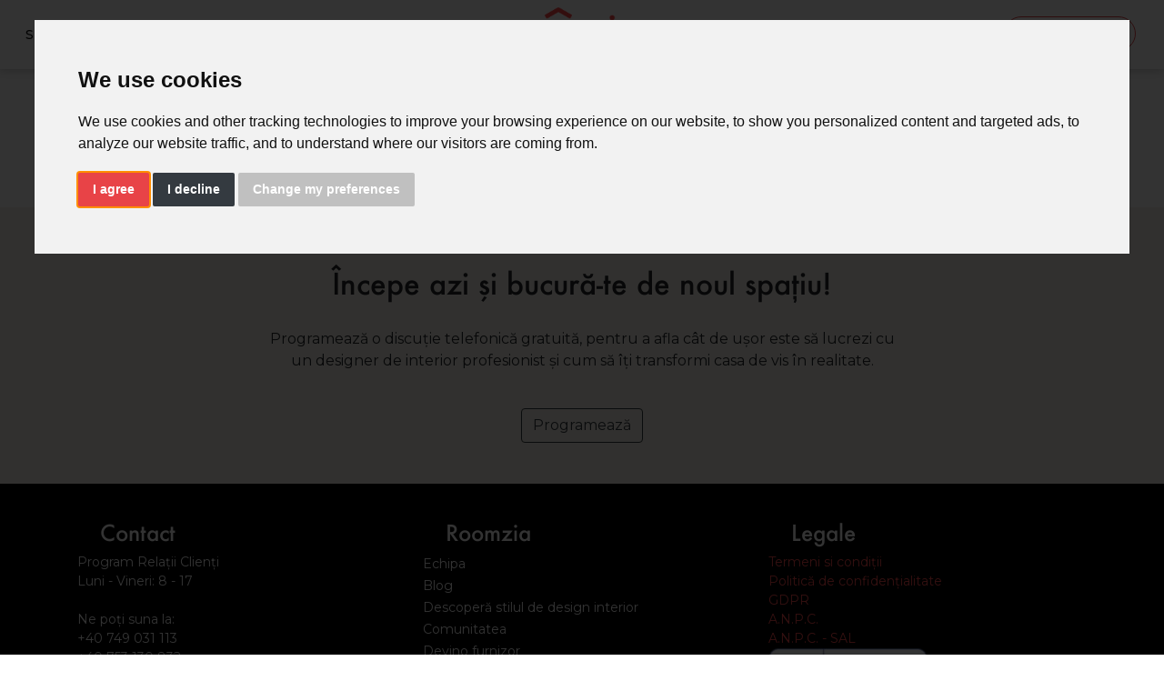

--- FILE ---
content_type: text/html; charset=UTF-8
request_url: https://roomzia.ro/culoare/oxidat/
body_size: 15311
content:
<!DOCTYPE html>
<html lang="ro">

<head>
<meta charset="UTF-8">
<meta name="viewport" content="width=device-width, initial-scale=1.0">
<link rel="icon" type="image/png" href="https://sp-ao.shortpixel.ai/client/to_auto,q_lossy,ret_img,w_180,h_180/https://roomzia.ro/wp-content/themes/roomzia-2-0/favicon.png">
<title>oxidat - Roomzia - Design Interior Online</title>
<link href="https://fonts.googleapis.com/css2?family=Montserrat:ital,wght@0,100;0,200;0,300;0,400;0,500;0,600;0,700;0,800;0,900;1,100;1,200;1,300;1,400;1,500;1,600;1,700;1,800;1,900&display=swap" rel="stylesheet">
<link rel="stylesheet" href="https://roomzia.ro/wp-content/themes/roomzia-2-0/inc/fontawesome-free/css/all.min.css">
<link rel="stylesheet" href="https://roomzia.ro/wp-content/themes/roomzia-2-0/inc/bootstrap.css">
<link rel="stylesheet" href="https://roomzia.ro/wp-content/themes/roomzia-2-0/inc/swiper.css">
<script>
					(function(){
						var zccmpurl = new URL(document.location.href);
						var cmp_id =  zccmpurl.search.split('zc_rid=')[1];
						if (cmp_id != undefined) {
							document.cookie = 'zc_rid=' + cmp_id + ';max-age=10800;path=/';
						}
					})();
				</script>	<style>img:is([sizes="auto" i], [sizes^="auto," i]) { contain-intrinsic-size: 3000px 1500px }</style>
	<!-- Jetpack Site Verification Tags -->
<script>window._wca = window._wca || [];</script>

<!-- Search Engine Optimization by Rank Math - https://rankmath.com/ -->
<meta name="robots" content="noindex, follow"/>
<meta property="og:locale" content="ro_RO" />
<meta property="og:type" content="article" />
<meta property="og:title" content="oxidat - Roomzia - Design Interior Online" />
<meta property="og:url" content="https://roomzia.ro/culoare/oxidat/" />
<meta property="og:site_name" content="Roomzia" />
<meta property="article:publisher" content="https://www.facebook.com/roomzia.ro/" />
<meta name="twitter:card" content="summary_large_image" />
<meta name="twitter:title" content="oxidat - Roomzia - Design Interior Online" />
<script type="application/ld+json" class="rank-math-schema">{"@context":"https://schema.org","@graph":[{"@type":"Organization","@id":"https://roomzia.ro/#organization","name":"Roomzia - Servicii de Design Interior Online","sameAs":["https://www.facebook.com/roomzia.ro/","https://www.instagram.com/roomzia_design"]},{"@type":"WebSite","@id":"https://roomzia.ro/#website","url":"https://roomzia.ro","name":"Roomzia","publisher":{"@id":"https://roomzia.ro/#organization"},"inLanguage":"ro-RO"},{"@type":"WebPage","@id":"https://roomzia.ro/culoare/oxidat/#webpage","url":"https://roomzia.ro/culoare/oxidat/","name":"oxidat - Roomzia - Design Interior Online","isPartOf":{"@id":"https://roomzia.ro/#website"},"inLanguage":"ro-RO"}]}</script>
<!-- /Rank Math WordPress SEO plugin -->

<link rel='dns-prefetch' href='//stats.wp.com' />
<link rel='dns-prefetch' href='//fonts.googleapis.com' />
<link rel='dns-prefetch' href='//widgets.wp.com' />
<link rel='dns-prefetch' href='//s0.wp.com' />
<link rel='dns-prefetch' href='//0.gravatar.com' />
<link rel='dns-prefetch' href='//1.gravatar.com' />
<link rel='dns-prefetch' href='//2.gravatar.com' />
<link href='https://sp-ao.shortpixel.ai' rel='preconnect' />
<link rel="alternate" type="application/rss+xml" title="Roomzia - Design Interior Online &raquo; Flux oxidat Culoare" href="https://roomzia.ro/culoare/oxidat/feed/" />
<script type="text/javascript">
/* <![CDATA[ */
window._wpemojiSettings = {"baseUrl":"https:\/\/s.w.org\/images\/core\/emoji\/16.0.1\/72x72\/","ext":".png","svgUrl":"https:\/\/s.w.org\/images\/core\/emoji\/16.0.1\/svg\/","svgExt":".svg","source":{"concatemoji":"https:\/\/roomzia.ro\/wp-includes\/js\/wp-emoji-release.min.js?ver=6.8.3"}};
/*! This file is auto-generated */
!function(s,n){var o,i,e;function c(e){try{var t={supportTests:e,timestamp:(new Date).valueOf()};sessionStorage.setItem(o,JSON.stringify(t))}catch(e){}}function p(e,t,n){e.clearRect(0,0,e.canvas.width,e.canvas.height),e.fillText(t,0,0);var t=new Uint32Array(e.getImageData(0,0,e.canvas.width,e.canvas.height).data),a=(e.clearRect(0,0,e.canvas.width,e.canvas.height),e.fillText(n,0,0),new Uint32Array(e.getImageData(0,0,e.canvas.width,e.canvas.height).data));return t.every(function(e,t){return e===a[t]})}function u(e,t){e.clearRect(0,0,e.canvas.width,e.canvas.height),e.fillText(t,0,0);for(var n=e.getImageData(16,16,1,1),a=0;a<n.data.length;a++)if(0!==n.data[a])return!1;return!0}function f(e,t,n,a){switch(t){case"flag":return n(e,"\ud83c\udff3\ufe0f\u200d\u26a7\ufe0f","\ud83c\udff3\ufe0f\u200b\u26a7\ufe0f")?!1:!n(e,"\ud83c\udde8\ud83c\uddf6","\ud83c\udde8\u200b\ud83c\uddf6")&&!n(e,"\ud83c\udff4\udb40\udc67\udb40\udc62\udb40\udc65\udb40\udc6e\udb40\udc67\udb40\udc7f","\ud83c\udff4\u200b\udb40\udc67\u200b\udb40\udc62\u200b\udb40\udc65\u200b\udb40\udc6e\u200b\udb40\udc67\u200b\udb40\udc7f");case"emoji":return!a(e,"\ud83e\udedf")}return!1}function g(e,t,n,a){var r="undefined"!=typeof WorkerGlobalScope&&self instanceof WorkerGlobalScope?new OffscreenCanvas(300,150):s.createElement("canvas"),o=r.getContext("2d",{willReadFrequently:!0}),i=(o.textBaseline="top",o.font="600 32px Arial",{});return e.forEach(function(e){i[e]=t(o,e,n,a)}),i}function t(e){var t=s.createElement("script");t.src=e,t.defer=!0,s.head.appendChild(t)}"undefined"!=typeof Promise&&(o="wpEmojiSettingsSupports",i=["flag","emoji"],n.supports={everything:!0,everythingExceptFlag:!0},e=new Promise(function(e){s.addEventListener("DOMContentLoaded",e,{once:!0})}),new Promise(function(t){var n=function(){try{var e=JSON.parse(sessionStorage.getItem(o));if("object"==typeof e&&"number"==typeof e.timestamp&&(new Date).valueOf()<e.timestamp+604800&&"object"==typeof e.supportTests)return e.supportTests}catch(e){}return null}();if(!n){if("undefined"!=typeof Worker&&"undefined"!=typeof OffscreenCanvas&&"undefined"!=typeof URL&&URL.createObjectURL&&"undefined"!=typeof Blob)try{var e="postMessage("+g.toString()+"("+[JSON.stringify(i),f.toString(),p.toString(),u.toString()].join(",")+"));",a=new Blob([e],{type:"text/javascript"}),r=new Worker(URL.createObjectURL(a),{name:"wpTestEmojiSupports"});return void(r.onmessage=function(e){c(n=e.data),r.terminate(),t(n)})}catch(e){}c(n=g(i,f,p,u))}t(n)}).then(function(e){for(var t in e)n.supports[t]=e[t],n.supports.everything=n.supports.everything&&n.supports[t],"flag"!==t&&(n.supports.everythingExceptFlag=n.supports.everythingExceptFlag&&n.supports[t]);n.supports.everythingExceptFlag=n.supports.everythingExceptFlag&&!n.supports.flag,n.DOMReady=!1,n.readyCallback=function(){n.DOMReady=!0}}).then(function(){return e}).then(function(){var e;n.supports.everything||(n.readyCallback(),(e=n.source||{}).concatemoji?t(e.concatemoji):e.wpemoji&&e.twemoji&&(t(e.twemoji),t(e.wpemoji)))}))}((window,document),window._wpemojiSettings);
/* ]]> */
</script>
<style id='wp-emoji-styles-inline-css' type='text/css'>

	img.wp-smiley, img.emoji {
		display: inline !important;
		border: none !important;
		box-shadow: none !important;
		height: 1em !important;
		width: 1em !important;
		margin: 0 0.07em !important;
		vertical-align: -0.1em !important;
		background: none !important;
		padding: 0 !important;
	}
</style>
<link rel='stylesheet' id='wp-block-library-css' href='https://roomzia.ro/wp-includes/css/dist/block-library/style.min.css?ver=6.8.3' type='text/css' media='all' />
<style id='classic-theme-styles-inline-css' type='text/css'>
/*! This file is auto-generated */
.wp-block-button__link{color:#fff;background-color:#32373c;border-radius:9999px;box-shadow:none;text-decoration:none;padding:calc(.667em + 2px) calc(1.333em + 2px);font-size:1.125em}.wp-block-file__button{background:#32373c;color:#fff;text-decoration:none}
</style>
<link rel='stylesheet' id='mediaelement-css' href='https://roomzia.ro/wp-includes/js/mediaelement/mediaelementplayer-legacy.min.css?ver=4.2.17' type='text/css' media='all' />
<link rel='stylesheet' id='wp-mediaelement-css' href='https://roomzia.ro/wp-includes/js/mediaelement/wp-mediaelement.min.css?ver=6.8.3' type='text/css' media='all' />
<style id='jetpack-sharing-buttons-style-inline-css' type='text/css'>
.jetpack-sharing-buttons__services-list{display:flex;flex-direction:row;flex-wrap:wrap;gap:0;list-style-type:none;margin:5px;padding:0}.jetpack-sharing-buttons__services-list.has-small-icon-size{font-size:12px}.jetpack-sharing-buttons__services-list.has-normal-icon-size{font-size:16px}.jetpack-sharing-buttons__services-list.has-large-icon-size{font-size:24px}.jetpack-sharing-buttons__services-list.has-huge-icon-size{font-size:36px}@media print{.jetpack-sharing-buttons__services-list{display:none!important}}.editor-styles-wrapper .wp-block-jetpack-sharing-buttons{gap:0;padding-inline-start:0}ul.jetpack-sharing-buttons__services-list.has-background{padding:1.25em 2.375em}
</style>
<style id='global-styles-inline-css' type='text/css'>
:root{--wp--preset--aspect-ratio--square: 1;--wp--preset--aspect-ratio--4-3: 4/3;--wp--preset--aspect-ratio--3-4: 3/4;--wp--preset--aspect-ratio--3-2: 3/2;--wp--preset--aspect-ratio--2-3: 2/3;--wp--preset--aspect-ratio--16-9: 16/9;--wp--preset--aspect-ratio--9-16: 9/16;--wp--preset--color--black: #000000;--wp--preset--color--cyan-bluish-gray: #abb8c3;--wp--preset--color--white: #ffffff;--wp--preset--color--pale-pink: #f78da7;--wp--preset--color--vivid-red: #cf2e2e;--wp--preset--color--luminous-vivid-orange: #ff6900;--wp--preset--color--luminous-vivid-amber: #fcb900;--wp--preset--color--light-green-cyan: #7bdcb5;--wp--preset--color--vivid-green-cyan: #00d084;--wp--preset--color--pale-cyan-blue: #8ed1fc;--wp--preset--color--vivid-cyan-blue: #0693e3;--wp--preset--color--vivid-purple: #9b51e0;--wp--preset--gradient--vivid-cyan-blue-to-vivid-purple: linear-gradient(135deg,rgba(6,147,227,1) 0%,rgb(155,81,224) 100%);--wp--preset--gradient--light-green-cyan-to-vivid-green-cyan: linear-gradient(135deg,rgb(122,220,180) 0%,rgb(0,208,130) 100%);--wp--preset--gradient--luminous-vivid-amber-to-luminous-vivid-orange: linear-gradient(135deg,rgba(252,185,0,1) 0%,rgba(255,105,0,1) 100%);--wp--preset--gradient--luminous-vivid-orange-to-vivid-red: linear-gradient(135deg,rgba(255,105,0,1) 0%,rgb(207,46,46) 100%);--wp--preset--gradient--very-light-gray-to-cyan-bluish-gray: linear-gradient(135deg,rgb(238,238,238) 0%,rgb(169,184,195) 100%);--wp--preset--gradient--cool-to-warm-spectrum: linear-gradient(135deg,rgb(74,234,220) 0%,rgb(151,120,209) 20%,rgb(207,42,186) 40%,rgb(238,44,130) 60%,rgb(251,105,98) 80%,rgb(254,248,76) 100%);--wp--preset--gradient--blush-light-purple: linear-gradient(135deg,rgb(255,206,236) 0%,rgb(152,150,240) 100%);--wp--preset--gradient--blush-bordeaux: linear-gradient(135deg,rgb(254,205,165) 0%,rgb(254,45,45) 50%,rgb(107,0,62) 100%);--wp--preset--gradient--luminous-dusk: linear-gradient(135deg,rgb(255,203,112) 0%,rgb(199,81,192) 50%,rgb(65,88,208) 100%);--wp--preset--gradient--pale-ocean: linear-gradient(135deg,rgb(255,245,203) 0%,rgb(182,227,212) 50%,rgb(51,167,181) 100%);--wp--preset--gradient--electric-grass: linear-gradient(135deg,rgb(202,248,128) 0%,rgb(113,206,126) 100%);--wp--preset--gradient--midnight: linear-gradient(135deg,rgb(2,3,129) 0%,rgb(40,116,252) 100%);--wp--preset--font-size--small: 13px;--wp--preset--font-size--medium: 20px;--wp--preset--font-size--large: 36px;--wp--preset--font-size--x-large: 42px;--wp--preset--font-family--inter: "Inter", sans-serif;--wp--preset--font-family--cardo: Cardo;--wp--preset--spacing--20: 0.44rem;--wp--preset--spacing--30: 0.67rem;--wp--preset--spacing--40: 1rem;--wp--preset--spacing--50: 1.5rem;--wp--preset--spacing--60: 2.25rem;--wp--preset--spacing--70: 3.38rem;--wp--preset--spacing--80: 5.06rem;--wp--preset--shadow--natural: 6px 6px 9px rgba(0, 0, 0, 0.2);--wp--preset--shadow--deep: 12px 12px 50px rgba(0, 0, 0, 0.4);--wp--preset--shadow--sharp: 6px 6px 0px rgba(0, 0, 0, 0.2);--wp--preset--shadow--outlined: 6px 6px 0px -3px rgba(255, 255, 255, 1), 6px 6px rgba(0, 0, 0, 1);--wp--preset--shadow--crisp: 6px 6px 0px rgba(0, 0, 0, 1);}:where(.is-layout-flex){gap: 0.5em;}:where(.is-layout-grid){gap: 0.5em;}body .is-layout-flex{display: flex;}.is-layout-flex{flex-wrap: wrap;align-items: center;}.is-layout-flex > :is(*, div){margin: 0;}body .is-layout-grid{display: grid;}.is-layout-grid > :is(*, div){margin: 0;}:where(.wp-block-columns.is-layout-flex){gap: 2em;}:where(.wp-block-columns.is-layout-grid){gap: 2em;}:where(.wp-block-post-template.is-layout-flex){gap: 1.25em;}:where(.wp-block-post-template.is-layout-grid){gap: 1.25em;}.has-black-color{color: var(--wp--preset--color--black) !important;}.has-cyan-bluish-gray-color{color: var(--wp--preset--color--cyan-bluish-gray) !important;}.has-white-color{color: var(--wp--preset--color--white) !important;}.has-pale-pink-color{color: var(--wp--preset--color--pale-pink) !important;}.has-vivid-red-color{color: var(--wp--preset--color--vivid-red) !important;}.has-luminous-vivid-orange-color{color: var(--wp--preset--color--luminous-vivid-orange) !important;}.has-luminous-vivid-amber-color{color: var(--wp--preset--color--luminous-vivid-amber) !important;}.has-light-green-cyan-color{color: var(--wp--preset--color--light-green-cyan) !important;}.has-vivid-green-cyan-color{color: var(--wp--preset--color--vivid-green-cyan) !important;}.has-pale-cyan-blue-color{color: var(--wp--preset--color--pale-cyan-blue) !important;}.has-vivid-cyan-blue-color{color: var(--wp--preset--color--vivid-cyan-blue) !important;}.has-vivid-purple-color{color: var(--wp--preset--color--vivid-purple) !important;}.has-black-background-color{background-color: var(--wp--preset--color--black) !important;}.has-cyan-bluish-gray-background-color{background-color: var(--wp--preset--color--cyan-bluish-gray) !important;}.has-white-background-color{background-color: var(--wp--preset--color--white) !important;}.has-pale-pink-background-color{background-color: var(--wp--preset--color--pale-pink) !important;}.has-vivid-red-background-color{background-color: var(--wp--preset--color--vivid-red) !important;}.has-luminous-vivid-orange-background-color{background-color: var(--wp--preset--color--luminous-vivid-orange) !important;}.has-luminous-vivid-amber-background-color{background-color: var(--wp--preset--color--luminous-vivid-amber) !important;}.has-light-green-cyan-background-color{background-color: var(--wp--preset--color--light-green-cyan) !important;}.has-vivid-green-cyan-background-color{background-color: var(--wp--preset--color--vivid-green-cyan) !important;}.has-pale-cyan-blue-background-color{background-color: var(--wp--preset--color--pale-cyan-blue) !important;}.has-vivid-cyan-blue-background-color{background-color: var(--wp--preset--color--vivid-cyan-blue) !important;}.has-vivid-purple-background-color{background-color: var(--wp--preset--color--vivid-purple) !important;}.has-black-border-color{border-color: var(--wp--preset--color--black) !important;}.has-cyan-bluish-gray-border-color{border-color: var(--wp--preset--color--cyan-bluish-gray) !important;}.has-white-border-color{border-color: var(--wp--preset--color--white) !important;}.has-pale-pink-border-color{border-color: var(--wp--preset--color--pale-pink) !important;}.has-vivid-red-border-color{border-color: var(--wp--preset--color--vivid-red) !important;}.has-luminous-vivid-orange-border-color{border-color: var(--wp--preset--color--luminous-vivid-orange) !important;}.has-luminous-vivid-amber-border-color{border-color: var(--wp--preset--color--luminous-vivid-amber) !important;}.has-light-green-cyan-border-color{border-color: var(--wp--preset--color--light-green-cyan) !important;}.has-vivid-green-cyan-border-color{border-color: var(--wp--preset--color--vivid-green-cyan) !important;}.has-pale-cyan-blue-border-color{border-color: var(--wp--preset--color--pale-cyan-blue) !important;}.has-vivid-cyan-blue-border-color{border-color: var(--wp--preset--color--vivid-cyan-blue) !important;}.has-vivid-purple-border-color{border-color: var(--wp--preset--color--vivid-purple) !important;}.has-vivid-cyan-blue-to-vivid-purple-gradient-background{background: var(--wp--preset--gradient--vivid-cyan-blue-to-vivid-purple) !important;}.has-light-green-cyan-to-vivid-green-cyan-gradient-background{background: var(--wp--preset--gradient--light-green-cyan-to-vivid-green-cyan) !important;}.has-luminous-vivid-amber-to-luminous-vivid-orange-gradient-background{background: var(--wp--preset--gradient--luminous-vivid-amber-to-luminous-vivid-orange) !important;}.has-luminous-vivid-orange-to-vivid-red-gradient-background{background: var(--wp--preset--gradient--luminous-vivid-orange-to-vivid-red) !important;}.has-very-light-gray-to-cyan-bluish-gray-gradient-background{background: var(--wp--preset--gradient--very-light-gray-to-cyan-bluish-gray) !important;}.has-cool-to-warm-spectrum-gradient-background{background: var(--wp--preset--gradient--cool-to-warm-spectrum) !important;}.has-blush-light-purple-gradient-background{background: var(--wp--preset--gradient--blush-light-purple) !important;}.has-blush-bordeaux-gradient-background{background: var(--wp--preset--gradient--blush-bordeaux) !important;}.has-luminous-dusk-gradient-background{background: var(--wp--preset--gradient--luminous-dusk) !important;}.has-pale-ocean-gradient-background{background: var(--wp--preset--gradient--pale-ocean) !important;}.has-electric-grass-gradient-background{background: var(--wp--preset--gradient--electric-grass) !important;}.has-midnight-gradient-background{background: var(--wp--preset--gradient--midnight) !important;}.has-small-font-size{font-size: var(--wp--preset--font-size--small) !important;}.has-medium-font-size{font-size: var(--wp--preset--font-size--medium) !important;}.has-large-font-size{font-size: var(--wp--preset--font-size--large) !important;}.has-x-large-font-size{font-size: var(--wp--preset--font-size--x-large) !important;}
:where(.wp-block-post-template.is-layout-flex){gap: 1.25em;}:where(.wp-block-post-template.is-layout-grid){gap: 1.25em;}
:where(.wp-block-columns.is-layout-flex){gap: 2em;}:where(.wp-block-columns.is-layout-grid){gap: 2em;}
:root :where(.wp-block-pullquote){font-size: 1.5em;line-height: 1.6;}
</style>
<link rel='stylesheet' id='contact-form-7-css' href='https://roomzia.ro/wp-content/plugins/contact-form-7/includes/css/styles.css?ver=6.0.4' type='text/css' media='all' />
<style id='contact-form-7-inline-css' type='text/css'>
.wpcf7 .wpcf7-recaptcha iframe {margin-bottom: 0;}.wpcf7 .wpcf7-recaptcha[data-align="center"] > div {margin: 0 auto;}.wpcf7 .wpcf7-recaptcha[data-align="right"] > div {margin: 0 0 0 auto;}
</style>
<link rel='stylesheet' id='woocommerce-layout-css' href='https://roomzia.ro/wp-content/plugins/woocommerce/assets/css/woocommerce-layout.css?ver=9.7.1' type='text/css' media='all' />
<style id='woocommerce-layout-inline-css' type='text/css'>

	.infinite-scroll .woocommerce-pagination {
		display: none;
	}
</style>
<link rel='stylesheet' id='woocommerce-smallscreen-css' href='https://roomzia.ro/wp-content/plugins/woocommerce/assets/css/woocommerce-smallscreen.css?ver=9.7.1' type='text/css' media='only screen and (max-width: 768px)' />
<link rel='stylesheet' id='woocommerce-general-css' href='https://roomzia.ro/wp-content/plugins/woocommerce/assets/css/woocommerce.css?ver=9.7.1' type='text/css' media='all' />
<style id='woocommerce-inline-inline-css' type='text/css'>
.woocommerce form .form-row .required { visibility: visible; }
</style>
<link rel='stylesheet' id='wpcf7-redirect-script-frontend-css' href='https://roomzia.ro/wp-content/plugins/wpcf7-redirect/build/css/wpcf7-redirect-frontend.min.css?ver=1.1' type='text/css' media='all' />
<link rel='stylesheet' id='brands-styles-css' href='https://roomzia.ro/wp-content/plugins/woocommerce/assets/css/brands.css?ver=9.7.1' type='text/css' media='all' />
<link rel='stylesheet' id='dashicons-css' href='https://roomzia.ro/wp-includes/css/dashicons.min.css?ver=6.8.3' type='text/css' media='all' />
<link rel='stylesheet' id='font-google-css' href='https://fonts.googleapis.com/css2?family=Montserrat%3Aital%2Cwght%400%2C100%3B0%2C200%3B0%2C300%3B0%2C400%3B0%2C500%3B0%2C600%3B0%2C700%3B0%2C800%3B0%2C900%3B1%2C100%3B1%2C200%3B1%2C300%3B1%2C400%3B1%2C500%3B1%2C600%3B1%2C700%3B1%2C800%3B1%2C900&#038;display=swap&#038;ver=6.8.3' type='text/css' media='all' />
<link rel='stylesheet' id='font-awesome-css' href='https://roomzia.ro/wp-content/themes/roomzia-2-0/inc/fontawesome-free/css/all.min.css?ver=6.8.3' type='text/css' media='all' />
<link rel='stylesheet' id='line-awesome-css' href='https://roomzia.ro/wp-content/themes/roomzia-2-0/inc/line-awesome/css/line-awesome.min.css?ver=6.8.3' type='text/css' media='all' />
<link rel='stylesheet' id='bootstrap-css' href='https://roomzia.ro/wp-content/themes/roomzia-2-0/inc/bootstrap.css?ver=6.8.3' type='text/css' media='all' />
<link rel='stylesheet' id='swiper-css' href='https://roomzia.ro/wp-content/themes/roomzia-2-0/inc/swiper-bundle.min.css?ver=6.8.3' type='text/css' media='all' />
<link rel='stylesheet' id='style-css' href='https://roomzia.ro/wp-content/themes/roomzia-2-0/style.css?ver=6.8.3' type='text/css' media='all' />
<link rel='stylesheet' id='responsive-css' href='https://roomzia.ro/wp-content/themes/roomzia-2-0/responsive.css?ver=6.8.3' type='text/css' media='all' />
<link rel='stylesheet' id='jetpack_likes-css' href='https://roomzia.ro/wp-content/plugins/jetpack/modules/likes/style.css?ver=14.4' type='text/css' media='all' />
<link rel='stylesheet' id='fancybox-css' href='https://roomzia.ro/wp-content/plugins/easy-fancybox/fancybox/1.5.4/jquery.fancybox.min.css?ver=6.8.3' type='text/css' media='screen' />
<link rel='stylesheet' id='wprevpro_w3-css' href='https://roomzia.ro/wp-content/plugins/wp-review-slider-pro/public/css/wprevpro_w3_min.css?ver=12.3.4_1' type='text/css' media='all' />
<script type="text/javascript" src="https://roomzia.ro/wp-includes/js/jquery/jquery.min.js?ver=3.7.1" id="jquery-core-js"></script>
<script type="text/javascript" src="https://roomzia.ro/wp-includes/js/jquery/jquery-migrate.min.js?ver=3.4.1" id="jquery-migrate-js"></script>
<script type="text/javascript" src="https://roomzia.ro/wp-content/plugins/woocommerce/assets/js/jquery-blockui/jquery.blockUI.min.js?ver=2.7.0-wc.9.7.1" id="jquery-blockui-js" defer="defer" data-wp-strategy="defer"></script>
<script type="text/javascript" src="https://roomzia.ro/wp-content/plugins/woocommerce/assets/js/js-cookie/js.cookie.min.js?ver=2.1.4-wc.9.7.1" id="js-cookie-js" defer="defer" data-wp-strategy="defer"></script>
<script type="text/javascript" id="woocommerce-js-extra">
/* <![CDATA[ */
var woocommerce_params = {"ajax_url":"\/wp-admin\/admin-ajax.php","wc_ajax_url":"\/?wc-ajax=%%endpoint%%","i18n_password_show":"Arat\u0103 parola","i18n_password_hide":"Ascunde parola"};
/* ]]> */
</script>
<script type="text/javascript" src="https://roomzia.ro/wp-content/plugins/woocommerce/assets/js/frontend/woocommerce.min.js?ver=9.7.1" id="woocommerce-js" defer="defer" data-wp-strategy="defer"></script>
<script type="text/javascript" src="https://stats.wp.com/s-202551.js" id="woocommerce-analytics-js" defer="defer" data-wp-strategy="defer"></script>
<script type="text/javascript" src="https://roomzia.ro/wp-content/plugins/wp-review-slider-pro/public/js/wprs-slick.min.js?ver=12.3.4_1" id="wp-review-slider-pro_slick-min-js"></script>
<script type="text/javascript" id="wp-review-slider-pro_plublic-min-js-extra">
/* <![CDATA[ */
var wprevpublicjs_script_vars = {"wpfb_nonce":"cfae684308","wpfb_ajaxurl":"https:\/\/roomzia.ro\/wp-admin\/admin-ajax.php","wprevpluginsurl":"https:\/\/roomzia.ro\/wp-content\/plugins\/wp-review-slider-pro","page_id":"1532"};
/* ]]> */
</script>
<script type="text/javascript" src="https://roomzia.ro/wp-content/plugins/wp-review-slider-pro/public/js/wprev-public.min.js?ver=12.3.4_1" id="wp-review-slider-pro_plublic-min-js"></script>
<link rel="https://api.w.org/" href="https://roomzia.ro/wp-json/" /><link rel="EditURI" type="application/rsd+xml" title="RSD" href="https://roomzia.ro/xmlrpc.php?rsd" />
<meta name="generator" content="WordPress 6.8.3" />
<meta name="generator" content="WooCommerce 9.7.1" />
<script>(function (w,d,s,o,r,js,fjs) {
w[r]=w[r]||function() {(w[r].q = w[r].q || []).push(arguments)}
w[r]('app', 'TQqTMEk1_4');
if(d.getElementById(o)) return;
js = d.createElement(s), fjs = d.getElementsByTagName(s)[0];
js.id = o; js.src = 'https://embed.trustmary.com/embed.js';
js.async = 1; fjs.parentNode.insertBefore(js, fjs);
}(window, document, 'script', 'trustmary-embed', 'tmary'));
</script>	<style>img#wpstats{display:none}</style>
		    <!-- Hotjar Tracking Code for https://roomzia.ro -->
    <script>
        (function(h, o, t, j, a, r) {
            h.hj = h.hj || function() {
                (h.hj.q = h.hj.q || []).push(arguments)
            };
            h._hjSettings = {
                hjid: 2522416,
                hjsv: 6
            };
            a = o.getElementsByTagName('head')[0];
            r = o.createElement('script');
            r.async = 1;
            r.src = t + h._hjSettings.hjid + j + h._hjSettings.hjsv;
            a.appendChild(r);
        })(window, document, 'https://static.hotjar.com/c/hotjar-', '.js?sv=');
    </script>
    <!-- Google Tag Manager -->
<script>(function(w,d,s,l,i){w[l]=w[l]||[];w[l].push({'gtm.start':
new Date().getTime(),event:'gtm.js'});var f=d.getElementsByTagName(s)[0],
j=d.createElement(s),dl=l!='dataLayer'?'&l='+l:'';j.async=true;j.src=
'https://www.googletagmanager.com/gtm.js?id='+i+dl;f.parentNode.insertBefore(j,f);
})(window,document,'script','dataLayer','GTM-K8WFS75');</script>
<!-- End Google Tag Manager -->	<noscript><style>.woocommerce-product-gallery{ opacity: 1 !important; }</style></noscript>
	<style class='wp-fonts-local' type='text/css'>
@font-face{font-family:Inter;font-style:normal;font-weight:300 900;font-display:fallback;src:url('https://roomzia.ro/wp-content/plugins/woocommerce/assets/fonts/Inter-VariableFont_slnt,wght.woff2') format('woff2');font-stretch:normal;}
@font-face{font-family:Cardo;font-style:normal;font-weight:400;font-display:fallback;src:url('https://roomzia.ro/wp-content/plugins/woocommerce/assets/fonts/cardo_normal_400.woff2') format('woff2');}
</style>
<link rel="icon" href="https://sp-ao.shortpixel.ai/client/to_auto,q_lossy,ret_img,w_32,h_32/https://roomzia.ro/wp-content/uploads/2021/12/cropped-Logo-32x32.png" sizes="32x32" />
<link rel="icon" href="https://sp-ao.shortpixel.ai/client/to_auto,q_lossy,ret_img,w_192,h_192/https://roomzia.ro/wp-content/uploads/2021/12/cropped-Logo-192x192.png" sizes="192x192" />
<link rel="apple-touch-icon" href="https://sp-ao.shortpixel.ai/client/to_auto,q_lossy,ret_img,w_180,h_180/https://roomzia.ro/wp-content/uploads/2021/12/cropped-Logo-180x180.png" />
<meta name="msapplication-TileImage" content="https://roomzia.ro/wp-content/uploads/2021/12/cropped-Logo-270x270.png" />
		<style type="text/css" id="wp-custom-css">
			.header-cta a.btn {
	margin:3px;
}		</style>
		<link rel="stylesheet" href="https://roomzia.ro/wp-content/themes/roomzia-2-0/dev-style.css">
<link rel="stylesheet" href="https://roomzia.ro/wp-content/themes/roomzia-2-0/responsive.css">
<script src="https://roomzia.ro/wp-content/themes/roomzia-2-0/inc/swiper.js"></script>
<script src="https://roomzia.ro/wp-content/themes/roomzia-2-0/inc/jquery.matchHeight.js"></script>
<script defer src="https://roomzia.ro/wp-content/themes/roomzia-2-0/inc/countUp.min.js"></script>
<script src="https://roomzia.ro/wp-content/themes/roomzia-2-0/inc/masonry.js"></script>
<script src="https://roomzia.ro/wp-content/themes/roomzia-2-0/inc/imagesLoaded.js"></script>
<link rel="stylesheet" href="//code.jquery.com/ui/1.12.1/themes/base/jquery-ui.css">

<script src="https://code.jquery.com/jquery-1.12.4.js"></script>
<script src="https://code.jquery.com/ui/1.12.1/jquery-ui.js"></script>
</head>

<body class="wp-theme-roomzia-2-0 incarc theme-roomzia-2-0 woocommerce woocommerce-page woocommerce-no-js">

<div class="preloader">
    <div class="preloader-content">
        <img decoding="async" src='https://sp-ao.shortpixel.ai/client/to_auto,q_lossy,ret_img/https://roomzia.ro/wp-content/themes/roomzia-2-0/inc/icons/preloading2.gif' alt="Loading animation" />
    </div>
</div>
<header>
    <div class="header-roomzia">
        <div class="container-fluid">
            <div class="mw1920">
                <div class="row">

                    <div class="col-lg-5 hide-mobile position-static">
                        <div class="meniu-stanga meniu-desktop">
                            <div class="menu-home-desktop-container"><ul id="menu-home-desktop" class="menu"><li id="menu-item-46872" class="btn-servicii menu-item menu-item-type-custom menu-item-object-custom menu-item-has-children menu-item-46872"><a href="#">Servicii</a>
<ul class="sub-menu">
	<li id="menu-item-46876" class="menu-item menu-item-type-post_type menu-item-object-page menu-item-46876"><a href="https://roomzia.ro/preturi-design-interior/">Prețuri Design Interior</a></li>
	<li id="menu-item-46873" class="menu-item menu-item-type-post_type menu-item-object-page menu-item-46873"><a href="https://roomzia.ro/amenajare-spatii-comerciale/">Amenajare Spații Comerciale</a></li>
	<li id="menu-item-46874" class="menu-item menu-item-type-post_type menu-item-object-page menu-item-46874"><a href="https://roomzia.ro/amenajari-airbnb/">Amenajari Airbnb</a></li>
	<li id="menu-item-69743" class="menu-item menu-item-type-post_type menu-item-object-page menu-item-69743"><a href="https://roomzia.ro/rate/">Rate</a></li>
</ul>
</li>
<li id="menu-item-46877" class="btn-descopera menu-item menu-item-type-custom menu-item-object-custom menu-item-has-children menu-item-46877"><a href="#">Descoperă</a>
<ul class="sub-menu">
	<li id="menu-item-46882" class="menu-item menu-item-type-post_type menu-item-object-page menu-item-46882"><a href="https://roomzia.ro/echipa-roomzia/">Echipa</a></li>
	<li id="menu-item-46879" class="menu-item menu-item-type-post_type menu-item-object-page menu-item-46879"><a href="https://roomzia.ro/stil-design-interior/">Style Quiz</a></li>
	<li id="menu-item-46880" class="menu-item menu-item-type-post_type menu-item-object-page menu-item-46880"><a href="https://roomzia.ro/designeri-interior/">Devino membru Roomzia</a></li>
	<li id="menu-item-46881" class="menu-item menu-item-type-post_type menu-item-object-page menu-item-46881"><a href="https://roomzia.ro/devino-furnizor/">Devino furnizor Roomzia</a></li>
	<li id="menu-item-47362" class="menu-item menu-item-type-custom menu-item-object-custom menu-item-47362"><a href="https://roomzia.ro/portofoliu/">Portofoliu</a></li>
</ul>
</li>
<li id="menu-item-46878" class="menu-item menu-item-type-post_type menu-item-object-page menu-item-46878"><a href="https://roomzia.ro/blog/">Blog</a></li>
<li id="menu-item-46885" class="menu-item menu-item-type-post_type menu-item-object-page menu-item-46885"><a href="https://roomzia.ro/contact/">Contact</a></li>
</ul></div>                        </div>
                    </div>
                    <div class="col-lg-2 text-center ">
                        <div class="logo">
                            <a href="https://roomzia.ro"> <noscript><img decoding="async" src="https://sp-ao.shortpixel.ai/client/to_auto,q_lossy,ret_img/https://roomzia.ro/wp-content/themes/roomzia-2-0/inc/logo-red.png" alt="Roomzia Logo" /></noscript><img decoding="async" class="lazyload" src='data:image/svg+xml,%3Csvg%20xmlns=%22http://www.w3.org/2000/svg%22%20viewBox=%220%200%20210%20140%22%3E%3C/svg%3E' data-src="https://sp-ao.shortpixel.ai/client/to_auto,q_lossy,ret_img/https://roomzia.ro/wp-content/themes/roomzia-2-0/inc/logo-red.png" alt="Roomzia Logo" /></a>
                        </div>
                    </div>

                    <div class="col-lg-5">
                        <div class="header-cta text-right">
                            <a href="tel:+40749031113" class="btn btn-outline-dark float-right"><i class="fa fa-phone"></i><span>0749 031 113</span> </a>

                            <div class="language-selector float-right"> <a href="#">en</a> | <span>ro</span></div>

                        </div>
                    </div>
                </div>
            </div>
        </div>
    </div>
</header>
        <div id="roomziaPage">
        <div class="container">
            <div class="row">
                <div class="col-12">
                    <h1 class="page-title section-title">
                        oxidat                    </h1>
                </div>
            </div>
            <div class="row">

                <div class="col-12">
                    <article>
                        <div class="woocommerce columns-4 "></div>                        
                         

<!-- Jetpack Related Posts is not supported in this context. -->

                     </article>
                </div>
            </div>
        </div>
    </div>

    <section class="footer-cta" id="programeaza-consultare-gratuita">
        <h4 class="section-title text-center">
            Începe azi și bucură-te de noul spațiu!        </h4>
        <div class="container">
            <div class="col-lg-8 offset-lg-2 col-12">
                <div class="footer-cta-wrapper">

                    <div class="footer-cta-text">
                        Programează o discuție telefonică gratuită, pentru a afla cât de ușor este să lucrezi cu un designer de interior profesionist și cum să îți transformi casa de vis în realitate.                    </div>
                    <div class="footer-cta-trigger text-center">
                        <a href="#" role="button" class="btn btn-outline-dark modal-contact-trigger"> Programează</a>
                    </div>
                </div>
            </div>
        </div>
    </section>


    <div class="modal-contact">
        <div class="contact-wrapper">

            <span class="close-modal">x</span>
            <h4>Ne poți scrie în câmpurile de mai jos, iar noi te vom contact și vom discuta cea mai bună variantă pentru tine</h4>
            
<div class="wpcf7 no-js" id="wpcf7-f3064-p0-o1" lang="ro-RO" dir="ltr" data-wpcf7-id="3064">
<div class="screen-reader-response"><p role="status" aria-live="polite" aria-atomic="true"></p> <ul></ul></div>
<form action="/culoare/oxidat/#wpcf7-f3064-p0-o1" method="post" class="wpcf7-form init" aria-label="Formular de contact" novalidate="novalidate" data-status="init">
<div style="display: none;">
<input type="hidden" name="_wpcf7" value="3064" />
<input type="hidden" name="_wpcf7_version" value="6.0.4" />
<input type="hidden" name="_wpcf7_locale" value="ro_RO" />
<input type="hidden" name="_wpcf7_unit_tag" value="wpcf7-f3064-p0-o1" />
<input type="hidden" name="_wpcf7_container_post" value="0" />
<input type="hidden" name="_wpcf7_posted_data_hash" value="" />
<input type="hidden" name="_wpcf7_recaptcha_response" value="" />
</div>
<div class="row">
	<div class="col-12 col-lg-6">
		<p><label> Nume și prenume<br />
<span class="wpcf7-form-control-wrap" data-name="your-name"><input size="40" maxlength="400" class="wpcf7-form-control wpcf7-text wpcf7-validates-as-required form-control" aria-required="true" aria-invalid="false" value="" type="text" name="your-name" /></span> </label>
		</p>
		<p><label> Adresa ta de email<br />
<span class="wpcf7-form-control-wrap" data-name="your-email"><input size="40" maxlength="400" class="wpcf7-form-control wpcf7-email wpcf7-validates-as-required wpcf7-text wpcf7-validates-as-email form-control" aria-required="true" aria-invalid="false" value="" type="email" name="your-email" /></span> </label>
		</p>
		<p><label> Telefon<br />
<span class="wpcf7-form-control-wrap" data-name="tel-272"><input size="40" maxlength="400" class="wpcf7-form-control wpcf7-tel wpcf7-validates-as-required wpcf7-text wpcf7-validates-as-tel form-control" aria-required="true" aria-invalid="false" value="" type="tel" name="tel-272" /></span> </label><br />
<label> Data de contact<br />
<span class="wpcf7-form-control-wrap" data-name="date-828"><input class="wpcf7-form-control wpcf7-date wpcf7-validates-as-date form-control datetimeroomzia" aria-invalid="false" value="" type="date" name="date-828" /></span><br />
</label>
		</p>
	</div>
	<div class="col-lg-6 col-12">
		<p><noscript><img decoding="async" src="https://sp-ao.shortpixel.ai/client/to_auto,q_lossy,ret_img,w_400,h_400/https://roomzia.ro/wp-content/uploads/2021/11/Pasii-catre-o-casa-ca-ACASA.png" width="400" height="400" /></noscript><img decoding="async" class="lazyload" src='data:image/svg+xml,%3Csvg%20xmlns=%22http://www.w3.org/2000/svg%22%20viewBox=%220%200%20400%20400%22%3E%3C/svg%3E' data-src="https://sp-ao.shortpixel.ai/client/to_auto,q_lossy,ret_img,w_400,h_400/https://roomzia.ro/wp-content/uploads/2021/11/Pasii-catre-o-casa-ca-ACASA.png" width="400" height="400" />
		</p>
	</div>
</div>
<div class="row">
	<div class="col-12">
		<div class="setari-notificari">
			<p><span class="info_">Pe ce cale ai vrea să primești vești de la noi?</span><br />
<span class="wpcf7-form-control-wrap" data-name="checkbox-559"><span class="wpcf7-form-control wpcf7-checkbox"><span class="wpcf7-list-item first last"><input type="checkbox" name="checkbox-559[]" value="Newsletter lunar pe email" /><span class="wpcf7-list-item-label">Newsletter lunar pe email</span></span></span></span>
			</p>
		</div>
	</div>
</div>
<div class="row">
	<div class="col-12">
		<div class="acceptare-gdpr">
			<p><span class="wpcf7-form-control-wrap" data-name="acceptance-319"><span class="wpcf7-form-control wpcf7-acceptance"><span class="wpcf7-list-item"><label><input type="checkbox" name="acceptance-319" value="1" aria-invalid="false" /><span class="wpcf7-list-item-label">Am citit și sunt de-acord cu <a href="/termeni-conditii" target="_blank">termenii și condițiile</a> Roomzia</span></label></span></span></span>
			</p>
		</div>
	</div>
</div>
<div class="row">
	<div class="col-12 text-center">
	<span class="wpcf7-form-control-wrap recaptcha" data-name="recaptcha"><span data-sitekey="6LfziG4dAAAAAM03UoKx7e-lXJsXAmiXHeCnlTEV" class="wpcf7-form-control wpcf7-recaptcha g-recaptcha"></span>
<noscript>
	<div class="grecaptcha-noscript">
		<iframe src="https://www.google.com/recaptcha/api/fallback?k=6LfziG4dAAAAAM03UoKx7e-lXJsXAmiXHeCnlTEV" frameborder="0" scrolling="no" width="310" height="430">
		</iframe>
		<textarea name="g-recaptcha-response" rows="3" cols="40" placeholder="reCaptcha Response Here">
		</textarea>
	</div>
</noscript>
</span>
		<div class="trimitere">
			<p><button type="submit" class="btn btn-dark btn-roomzia-dark">Trimite</button>
			</p>
		</div>
	</div>
</div>
<div class="wpcf7-response-output" aria-hidden="true"></div>
</form>
</div>
        </div>
    </div>
    <script>
        jQuery(".modal-contact-trigger").click(function(e) {
            e.preventDefault();
            jQuery(".modal-contact").addClass('active');
        });
        jQuery(".modal-contact .close-modal").click(function() {
            jQuery(".modal-contact").removeClass('active');
        });
    </script>
    <script>
        document.addEventListener('wpcf7mailsent', function(event) {
            jQuery(".modal-contact").removeClass('active');
        }, false);
    </script>

<section class="inner_footer">
    <div class="container">
        <div class="row">
            <div class="col-lg-4 col-12 text-left">
                <div class="footer-stanga">
                    <h2>Contact</h2>
                    Program Relații Clienți <br>
                    Luni - Vineri: 8 - 17 <br>

                    <br>
                    Ne poți suna la:<br>
                    <ul>
                        <li><a href="tel: +40749031113">+40 749 031 113</a></li>
                        <li><a href="tel: +40753130832">+40 753 130 832</a></li>
                    </ul>
                    <br>
                    Lasă-ne un e-mail la: <br> <a href="mailto: hello@roomzia.ro">hello@roomzia.ro</a> <br>
                    Urmarește-ne pe: <br>
                    <a href="https://www.facebook.com/roomzia.ro" target="_blank">
                        <noscript><img decoding="async" alt="" src="https://sp-ao.shortpixel.ai/client/to_auto,q_lossy,ret_img/https://roomzia.ro/wp-content/themes/roomzia-2-0/inc/facebook.png" /></noscript><img decoding="async" class="lazyload" alt="" src='data:image/svg+xml,%3Csvg%20xmlns=%22http://www.w3.org/2000/svg%22%20viewBox=%220%200%20210%20140%22%3E%3C/svg%3E' data-src="https://sp-ao.shortpixel.ai/client/to_auto,q_lossy,ret_img/https://roomzia.ro/wp-content/themes/roomzia-2-0/inc/facebook.png" />
                    </a>
                    <a href="https://www.instagram.com/roomzia.ro" target="_blank">
                        <noscript><img decoding="async" alt="" src="https://sp-ao.shortpixel.ai/client/to_auto,q_lossy,ret_img/https://roomzia.ro/wp-content/themes/roomzia-2-0/inc/instagram.png" /></noscript><img decoding="async" class="lazyload" alt="" src='data:image/svg+xml,%3Csvg%20xmlns=%22http://www.w3.org/2000/svg%22%20viewBox=%220%200%20210%20140%22%3E%3C/svg%3E' data-src="https://sp-ao.shortpixel.ai/client/to_auto,q_lossy,ret_img/https://roomzia.ro/wp-content/themes/roomzia-2-0/inc/instagram.png" />
                    </a>
                    <a href="https://www.pinterest.com/" target="_blank">
                        <noscript><img decoding="async" alt="" src="https://sp-ao.shortpixel.ai/client/to_auto,q_lossy,ret_img/https://roomzia.ro/wp-content/themes/roomzia-2-0/inc/pinterest.png" /></noscript><img decoding="async" class="lazyload" alt="" src='data:image/svg+xml,%3Csvg%20xmlns=%22http://www.w3.org/2000/svg%22%20viewBox=%220%200%20210%20140%22%3E%3C/svg%3E' data-src="https://sp-ao.shortpixel.ai/client/to_auto,q_lossy,ret_img/https://roomzia.ro/wp-content/themes/roomzia-2-0/inc/pinterest.png" />
                    </a>

                </div>
            </div>
            <div class="col-lg-4 col-12 text-left">
                <div class="footer-centru">
                    <h2>Roomzia</h2>
                    <div class="menu-footer-centru-container"><ul id="menu-footer-centru" class="menu"><li id="menu-item-3376" class="menu-item menu-item-type-post_type menu-item-object-page menu-item-3376"><a href="https://roomzia.ro/echipa-roomzia/">Echipa</a></li>
<li id="menu-item-3355" class="menu-item menu-item-type-post_type menu-item-object-page menu-item-3355"><a href="https://roomzia.ro/blog/">Blog</a></li>
<li id="menu-item-3356" class="menu-item menu-item-type-post_type menu-item-object-page menu-item-3356"><a href="https://roomzia.ro/stil-design-interior/">Descoperă stilul de design interior</a></li>
<li id="menu-item-3358" class="menu-item menu-item-type-post_type menu-item-object-page menu-item-3358"><a href="https://roomzia.ro/designeri-interior/">Comunitatea</a></li>
<li id="menu-item-3359" class="menu-item menu-item-type-post_type menu-item-object-page menu-item-3359"><a href="https://roomzia.ro/devino-furnizor/">Devino furnizor</a></li>
<li id="menu-item-3100" class="menu-item menu-item-type-post_type menu-item-object-page menu-item-3100"><a href="https://roomzia.ro/amenajari-airbnb/">Amenajări Airbnb</a></li>
<li id="menu-item-3245" class="menu-item menu-item-type-post_type menu-item-object-page menu-item-3245"><a href="https://roomzia.ro/amenajare-spatii-comerciale/">Amenajare spații comerciale</a></li>
<li id="menu-item-3361" class="menu-item menu-item-type-post_type menu-item-object-page menu-item-3361"><a href="https://roomzia.ro/intrebari-frecvente/">Întrebari frecvente</a></li>
</ul></div>                </div>
            </div>
            <div class="col-lg-4 col-12 text-left">
                <div class="footer-dreapta">
                    <h2>Legale</h2>
                    <a href="https://roomzia.ro/termeni-conditii">Termeni si condiţii</a>
                    <br>
                    <a href="https://roomzia.ro/politica-de-confidentialitate">Politică de confidențialitate</a>
                    <br>
                    <a href="https://roomzia.ro/politica-de-confidentialitate">GDPR</a>
                    <br>
                    <a href="https://anpc.ro/" target="_blank">A.N.P.C.</a>
                    <br>
                    <a href="https://anpc.ro/ce-este-sal/" target="_blank">A.N.P.C. - SAL</a>
                    <br>
                    <a href="https://anpc.ro/ce-este-sal/"><noscript><img decoding="async" src="https://sp-ao.shortpixel.ai/client/to_auto,q_lossy,ret_img/https://roomzia.ro/wp-content/uploads/2023/03/anpc-sal-e1680196962920.webp" alt="Solutionarea online a litigiilor"></noscript><img decoding="async" class="lazyload" src='data:image/svg+xml,%3Csvg%20xmlns=%22http://www.w3.org/2000/svg%22%20viewBox=%220%200%20210%20140%22%3E%3C/svg%3E' data-src="https://sp-ao.shortpixel.ai/client/to_auto,q_lossy,ret_img/https://roomzia.ro/wp-content/uploads/2023/03/anpc-sal-e1680196962920.webp" alt="Solutionarea online a litigiilor"></a>
                    <br>
                    <a href="https://ec.europa.eu/consumers/odr" target="_blank">ODR</a>
                    <br>
                    <a href="https://ec.europa.eu/consumers/odr/main/index.cfm?event=main.home2.show&amp;lng=RO"><noscript><img decoding="async" src="https://sp-ao.shortpixel.ai/client/to_auto,q_lossy,ret_img/https://roomzia.ro/wp-content/uploads/2023/03/anpc-sol-e1680196741361.png" alt="Solutionarea online a litigiilor"></noscript><img decoding="async" class="lazyload" src='data:image/svg+xml,%3Csvg%20xmlns=%22http://www.w3.org/2000/svg%22%20viewBox=%220%200%20210%20140%22%3E%3C/svg%3E' data-src="https://sp-ao.shortpixel.ai/client/to_auto,q_lossy,ret_img/https://roomzia.ro/wp-content/uploads/2023/03/anpc-sol-e1680196741361.png" alt="Solutionarea online a litigiilor"></a>
                </div>
            </div>

        </div>
    </div>

</section>
<script>
    jQuery('document').ready(function() {
        var swiperTestimoniale = new Swiper(".testimonialSwiper", {
            slidesPerView: 1,
            spaceBetween: 20,
            loop: true,
            breakpoints: {
                1250: {
                    slidesPerView: 3,
                    spaceBetween: 20,

                },
                700: {
                    slidesPerView: 2,
                    spaceBetween: 20,
                }
            },

            navigation: {
                nextEl: ".swiper-button-next.testimonialSwipernext",
                prevEl: ".swiper-button-prev.testimonialSwiperprev",
            },
        });
    });
</script>

<div class="modal-menu-trigger">
    <div class="tigger-button">
        <a role="button" class="btn btn-outline-light"><i class="fa fa-bars"></i></a>
    </div>
</div>
<div class="modal-menu">
    <div class="modal-menu-content">
        <div class="menu-home-mobil-container"><ul id="menu-home-mobil" class="menu"><li id="menu-item-47126" class="menu-item menu-item-type-custom menu-item-object-custom menu-item-home menu-item-has-children menu-item-47126"><a href="https://roomzia.ro/">Servicii<span class="dashicons dashicons-arrow-down"></span></a>
<ul class="sub-menu">
	<li id="menu-item-47130" class="menu-item menu-item-type-post_type menu-item-object-page menu-item-47130"><a href="https://roomzia.ro/preturi-design-interior/">Prețuri Design Interior</a></li>
	<li id="menu-item-47127" class="menu-item menu-item-type-post_type menu-item-object-page menu-item-47127"><a href="https://roomzia.ro/amenajare-spatii-comerciale/">Amenajare Spații Comerciale</a></li>
	<li id="menu-item-47128" class="menu-item menu-item-type-post_type menu-item-object-page menu-item-47128"><a href="https://roomzia.ro/amenajari-airbnb/">Amenajari Airbnb</a></li>
	<li id="menu-item-69744" class="menu-item menu-item-type-post_type menu-item-object-page menu-item-69744"><a href="https://roomzia.ro/rate/">Rate</a></li>
</ul>
</li>
<li id="menu-item-47131" class="menu-item menu-item-type-custom menu-item-object-custom menu-item-has-children menu-item-47131"><a href="#">Descoperă <span class="dashicons dashicons-arrow-down"></span></a>
<ul class="sub-menu">
	<li id="menu-item-47136" class="menu-item menu-item-type-post_type menu-item-object-page menu-item-47136"><a href="https://roomzia.ro/echipa-roomzia/">Echipa</a></li>
	<li id="menu-item-47133" class="menu-item menu-item-type-post_type menu-item-object-page menu-item-47133"><a href="https://roomzia.ro/stil-design-interior/">Style Quiz</a></li>
	<li id="menu-item-47134" class="menu-item menu-item-type-post_type menu-item-object-page menu-item-47134"><a href="https://roomzia.ro/designeri-interior/">Devino membru Roomzia</a></li>
	<li id="menu-item-47135" class="menu-item menu-item-type-post_type menu-item-object-page menu-item-47135"><a href="https://roomzia.ro/devino-furnizor/">Devino furnizor Roomzia</a></li>
	<li id="menu-item-61604" class="menu-item menu-item-type-custom menu-item-object-custom menu-item-61604"><a href="https://roomzia.ro/portofoliu/">Portofoliu</a></li>
</ul>
</li>
<li id="menu-item-47132" class="menu-item menu-item-type-post_type menu-item-object-page menu-item-47132"><a href="https://roomzia.ro/blog/">Blog</a></li>
<li id="menu-item-47138" class="menu-item menu-item-type-post_type menu-item-object-page menu-item-47138"><a href="https://roomzia.ro/contact/">Contact</a></li>
</ul></div>        <div class="inchide-meniul">
            <span class="dashicons dashicons-arrow-left-alt2"></span> înapoi la site
        </div>
    </div>

</div>
<footer>
    <div class="copyright">
        <div class="container">
            <div class="row">
                <div class="col-lg-5 col-12 text-left">
                    <span>Copyright 2025 © Roomzia.ro | Toate drepturile rezervate</span>
                </div>
            </div>
        </div>
</footer>
<script>
    jQuery('.modal-menu-trigger').click(function() {
        jQuery('.modal-menu').addClass('active');
    });

    jQuery('.inchide-meniul').click(function() {
        jQuery('.modal-menu').removeClass('active');
    });
    jQuery('.modal-menu .menu-item-has-children span').click(function(e) {
        e.preventDefault();
        jQuery(this).parent().siblings('.sub-menu').toggleClass('active');
    })
    jQuery(window).load(function() {
        jQuery("body").removeClass("incarc");
    });
</script>
<script>
    (function() {

        var doc = document.documentElement;
        var w = window;

        var prevScroll = w.scrollY || doc.scrollTop;
        var curScroll;
        var direction = 0;
        var prevDirection = 0;

        var header = document.getElementsByTagName('header');

        var checkScroll = function() {

            /*
             ** Find the direction of scroll
             ** 0 - initial, 1 - up, 2 - down
             */

            curScroll = w.scrollY || doc.scrollTop;
            if (curScroll > prevScroll) {
                //scrolled up
                direction = 2;
            } else if (curScroll < prevScroll) {
                //scrolled down
                direction = 1;
            }

            if (direction !== prevDirection) {
                toggleHeader(direction, curScroll);
            }

            prevScroll = curScroll;
        };

        var toggleHeader = function(direction, curScroll) {
            if (direction === 2 && curScroll > 76) {

                jQuery(header).toggleClass('hide');
                prevDirection = direction;
            } else if (direction === 1) {
                jQuery(header).toggleClass('hide');
                prevDirection = direction;
            }
        };
        if (jQuery(window).width() > 770) {
            window.addEventListener('scroll', checkScroll);
        };

    })();
</script>

<script>
    // Initialize the data layer for GTM
    window.dataLayer = window.dataLayer || [];

    function gtag() {
        dataLayer.push(arguments);
    }
    // Initial consent configuration, denying all by default
    gtag('consent', 'default', {
        'ad_storage': 'denied',
        'ad_user_data': 'denied',
        'ad_personalization': 'denied',
        'analytics_storage': 'denied'
    });
</script>
<!-- Google Tag Manager script blocked until consent is given -->
<script type="text/plain" cookie-consent="tracking" async src="https://www.googletagmanager.com/gtag/js?id=GTM-K8WFS75"></script>
<script type="text/plain" cookie-consent="tracking">
    gtag('js', new Date());
    gtag('config', 'GTM-K8WFS75');
</script>
<!-- Load Cookie Consent by TermsFeed -->
<script type="text/javascript" src="https://www.termsfeed.com/public/cookie-consent/4.1.0/cookie-consent.js" charset="UTF-8"></script>
<script type="text/javascript" charset="UTF-8">
    document.addEventListener('DOMContentLoaded', function() {
        cookieconsent.run({
            "notice_banner_type": "interstitial",
            "consent_type": "express",
            "palette": "light",
            "language": "en",
            "page_load_consent_levels": ["strictly-necessary"],
            "notice_banner_reject_button_hide": false,
            "preferences_center_close_button_hide": false,
            "page_refresh_confirmation_buttons": false,
            "callbacks": {
                "scripts_specific_loaded": (level) => {
                    if (level === 'targeting') {
                        // Updating the type attributes of the scripts that require consent
                        document.querySelectorAll('script[cookie-consent="tracking"]').forEach((script) => {
                            script.type = 'text/javascript';
                        });

                        console.log("Consent for targeting granted.");
                        // Update GTM consent configuration upon receiving consent
                        gtag('consent', 'update', {
                            'ad_storage': 'granted',
                            'ad_user_data': 'granted',
                            'ad_personalization': 'granted',
                            'analytics_storage': 'granted'
                        });
                    }
                }
            },
            "callbacks_force": true
        });
    });
</script>
<!-- Update design for Google consent pop-up -->
<script>
    window.addEventListener('load', function() {
        var agreeButton = document.querySelector('.cc-nb-buttons-container .cc-nb-okagree');
        var rejectButton = document.querySelector('.cc-nb-buttons-container .cc-nb-reject');
        var preferencesButton = document.querySelector('.cc-nb-buttons-container .cc-nb-changep');
        if (agreeButton && rejectButton && preferencesButton) {
            agreeButton.style.backgroundColor = '#e84347';
            agreeButton.style.color = 'white';
            rejectButton.style.backgroundColor = '#343a40';
            rejectButton.style.color = 'white';
            preferencesButton.style.backgroundColor = '#C0C0C0';
            preferencesButton.style.color = 'white';
        }
    });
</script>
<!-- Google Tag Manager (noscript) -->
<noscript><iframe src="https://www.googletagmanager.com/ns.html?id=GTM-K8WFS75"
        height="0" width="0" style="display:none;visibility:hidden" title="Google Tag Manager"></iframe></noscript>
<!-- End Google Tag Manager (noscript) -->

<script>
    document.addEventListener('wpcf7mailsent', function(event) {
        if (event.detail.contactFormId == 3064 || event.detail.contactFormId == 5) {
            location = 'https://roomzia.ro/multumim/';
        }
    }, false);
</script>
<script type="speculationrules">
{"prefetch":[{"source":"document","where":{"and":[{"href_matches":"\/*"},{"not":{"href_matches":["\/wp-*.php","\/wp-admin\/*","\/wp-content\/uploads\/*","\/wp-content\/*","\/wp-content\/plugins\/*","\/wp-content\/themes\/roomzia-2-0\/*","\/*\\?(.+)"]}},{"not":{"selector_matches":"a[rel~=\"nofollow\"]"}},{"not":{"selector_matches":".no-prefetch, .no-prefetch a"}}]},"eagerness":"conservative"}]}
</script>
    <script>
                    jQuery(".button").addClass("btn btn-dark btn-roomzia-dark");
            jQuery(".single_add_to_cart_button").addClass("roomzia-full-btn")
            jQuery(".button").removeClass("button");
                jQuery("input.qty").addClass("form-control");
        jQuery("input[type='text']").addClass("form-control");
        jQuery("select").addClass("form-control");
        jQuery("textarea").addClass("form-control");
        jQuery(".orderby").addClass("form-control");
    </script>
    <noscript><style>.lazyload{display:none;}</style></noscript><script data-noptimize="1">window.lazySizesConfig=window.lazySizesConfig||{};window.lazySizesConfig.loadMode=1;</script><script async data-noptimize="1" src='https://roomzia.ro/wp-content/plugins/autoptimize/classes/external/js/lazysizes.min.js?ao_version=3.1.13'></script>	<script type='text/javascript'>
		(function () {
			var c = document.body.className;
			c = c.replace(/woocommerce-no-js/, 'woocommerce-js');
			document.body.className = c;
		})();
	</script>
	<link rel='stylesheet' id='wc-blocks-style-css' href='https://roomzia.ro/wp-content/plugins/woocommerce/assets/client/blocks/wc-blocks.css?ver=wc-9.7.1' type='text/css' media='all' />
<script type="text/javascript" src="https://roomzia.ro/wp-includes/js/dist/hooks.min.js?ver=4d63a3d491d11ffd8ac6" id="wp-hooks-js"></script>
<script type="text/javascript" src="https://roomzia.ro/wp-includes/js/dist/i18n.min.js?ver=5e580eb46a90c2b997e6" id="wp-i18n-js"></script>
<script type="text/javascript" id="wp-i18n-js-after">
/* <![CDATA[ */
wp.i18n.setLocaleData( { 'text direction\u0004ltr': [ 'ltr' ] } );
/* ]]> */
</script>
<script type="text/javascript" src="https://roomzia.ro/wp-content/plugins/contact-form-7/includes/swv/js/index.js?ver=6.0.4" id="swv-js"></script>
<script type="text/javascript" id="contact-form-7-js-translations">
/* <![CDATA[ */
( function( domain, translations ) {
	var localeData = translations.locale_data[ domain ] || translations.locale_data.messages;
	localeData[""].domain = domain;
	wp.i18n.setLocaleData( localeData, domain );
} )( "contact-form-7", {"translation-revision-date":"2025-02-20 16:24:12+0000","generator":"GlotPress\/4.0.1","domain":"messages","locale_data":{"messages":{"":{"domain":"messages","plural-forms":"nplurals=3; plural=(n == 1) ? 0 : ((n == 0 || n % 100 >= 2 && n % 100 <= 19) ? 1 : 2);","lang":"ro"},"This contact form is placed in the wrong place.":["Acest formular de contact este plasat \u00eentr-un loc gre\u0219it."],"Error:":["Eroare:"]}},"comment":{"reference":"includes\/js\/index.js"}} );
/* ]]> */
</script>
<script type="text/javascript" id="contact-form-7-js-before">
/* <![CDATA[ */
var wpcf7 = {
    "api": {
        "root": "https:\/\/roomzia.ro\/wp-json\/",
        "namespace": "contact-form-7\/v1"
    },
    "cached": 1
};
/* ]]> */
</script>
<script type="text/javascript" src="https://roomzia.ro/wp-content/plugins/contact-form-7/includes/js/index.js?ver=6.0.4" id="contact-form-7-js"></script>
<script type="text/javascript" id="tc_csca-country-auto-script-js-extra">
/* <![CDATA[ */
var tc_csca_auto_ajax = {"ajax_url":"https:\/\/roomzia.ro\/wp-admin\/admin-ajax.php","nonce":"cbc7adb99f"};
/* ]]> */
</script>
<script type="text/javascript" src="https://roomzia.ro/wp-content/plugins/country-state-city-auto-dropdown/assets/js/script.js?ver=2.7.3" id="tc_csca-country-auto-script-js"></script>
<script type="text/javascript" id="wpcf7-redirect-script-js-extra">
/* <![CDATA[ */
var wpcf7r = {"ajax_url":"https:\/\/roomzia.ro\/wp-admin\/admin-ajax.php"};
/* ]]> */
</script>
<script type="text/javascript" src="https://roomzia.ro/wp-content/plugins/wpcf7-redirect/build/js/wpcf7r-fe.js?ver=1.1" id="wpcf7-redirect-script-js"></script>
<script type="text/javascript" src="https://roomzia.ro/wp-content/plugins/easy-fancybox/vendor/purify.min.js?ver=6.8.3" id="fancybox-purify-js"></script>
<script type="text/javascript" src="https://roomzia.ro/wp-content/plugins/easy-fancybox/fancybox/1.5.4/jquery.fancybox.min.js?ver=6.8.3" id="jquery-fancybox-js"></script>
<script type="text/javascript" id="jquery-fancybox-js-after">
/* <![CDATA[ */
var fb_timeout, fb_opts={'autoScale':true,'showCloseButton':true,'margin':20,'pixelRatio':'false','centerOnScroll':false,'enableEscapeButton':true,'overlayShow':true,'hideOnOverlayClick':true,'minVpHeight':320,'disableCoreLightbox':'true','enableBlockControls':'true','fancybox_openBlockControls':'true' };
if(typeof easy_fancybox_handler==='undefined'){
var easy_fancybox_handler=function(){
jQuery([".nolightbox","a.wp-block-file__button","a.pin-it-button","a[href*='pinterest.com\/pin\/create']","a[href*='facebook.com\/share']","a[href*='twitter.com\/share']"].join(',')).addClass('nofancybox');
jQuery('a.fancybox-close').on('click',function(e){e.preventDefault();jQuery.fancybox.close()});
/* IMG */
						var unlinkedImageBlocks=jQuery(".wp-block-image > img:not(.nofancybox,figure.nofancybox>img)");
						unlinkedImageBlocks.wrap(function() {
							var href = jQuery( this ).attr( "src" );
							return "<a href='" + href + "'></a>";
						});
var fb_IMG_select=jQuery('a[href*=".jpg" i]:not(.nofancybox,li.nofancybox>a,figure.nofancybox>a),area[href*=".jpg" i]:not(.nofancybox),a[href*=".jpeg" i]:not(.nofancybox,li.nofancybox>a,figure.nofancybox>a),area[href*=".jpeg" i]:not(.nofancybox),a[href*=".png" i]:not(.nofancybox,li.nofancybox>a,figure.nofancybox>a),area[href*=".png" i]:not(.nofancybox),a[href*=".webp" i]:not(.nofancybox,li.nofancybox>a,figure.nofancybox>a),area[href*=".webp" i]:not(.nofancybox)');
fb_IMG_select.addClass('fancybox image').attr('rel','gallery');
jQuery('a.fancybox,area.fancybox,.fancybox>a').each(function(){jQuery(this).fancybox(jQuery.extend(true,{},fb_opts,{'transition':'elastic','transitionIn':'elastic','easingIn':'easeOutBack','transitionOut':'elastic','easingOut':'easeInBack','opacity':false,'hideOnContentClick':false,'titleShow':false,'titlePosition':'over','titleFromAlt':false,'showNavArrows':true,'enableKeyboardNav':true,'cyclic':false,'mouseWheel':'false'}))});
};};
var easy_fancybox_auto=function(){setTimeout(function(){jQuery('a#fancybox-auto,#fancybox-auto>a').first().trigger('click')},1000);};
jQuery(easy_fancybox_handler);jQuery(document).on('post-load',easy_fancybox_handler);
jQuery(easy_fancybox_auto);
/* ]]> */
</script>
<script type="text/javascript" src="https://roomzia.ro/wp-content/plugins/easy-fancybox/vendor/jquery.easing.min.js?ver=1.4.1" id="jquery-easing-js"></script>
<script type="text/javascript" src="https://roomzia.ro/wp-content/plugins/woocommerce/assets/js/sourcebuster/sourcebuster.min.js?ver=9.7.1" id="sourcebuster-js-js"></script>
<script type="text/javascript" id="wc-order-attribution-js-extra">
/* <![CDATA[ */
var wc_order_attribution = {"params":{"lifetime":1.0e-5,"session":30,"base64":false,"ajaxurl":"https:\/\/roomzia.ro\/wp-admin\/admin-ajax.php","prefix":"wc_order_attribution_","allowTracking":true},"fields":{"source_type":"current.typ","referrer":"current_add.rf","utm_campaign":"current.cmp","utm_source":"current.src","utm_medium":"current.mdm","utm_content":"current.cnt","utm_id":"current.id","utm_term":"current.trm","utm_source_platform":"current.plt","utm_creative_format":"current.fmt","utm_marketing_tactic":"current.tct","session_entry":"current_add.ep","session_start_time":"current_add.fd","session_pages":"session.pgs","session_count":"udata.vst","user_agent":"udata.uag"}};
/* ]]> */
</script>
<script type="text/javascript" src="https://roomzia.ro/wp-content/plugins/woocommerce/assets/js/frontend/order-attribution.min.js?ver=9.7.1" id="wc-order-attribution-js"></script>
<script type="text/javascript" id="jetpack-stats-js-before">
/* <![CDATA[ */
_stq = window._stq || [];
_stq.push([ "view", JSON.parse("{\"v\":\"ext\",\"blog\":\"142310511\",\"post\":\"0\",\"tz\":\"2\",\"srv\":\"roomzia.ro\",\"j\":\"1:14.4\"}") ]);
_stq.push([ "clickTrackerInit", "142310511", "0" ]);
/* ]]> */
</script>
<script type="text/javascript" src="https://stats.wp.com/e-202551.js" id="jetpack-stats-js" defer="defer" data-wp-strategy="defer"></script>
<script type="text/javascript" src="https://roomzia.ro/wp-content/plugins/wpcf7-recaptcha/assets/js/wpcf7-recaptcha-controls.js?ver=1.2" id="wpcf7-recaptcha-controls-js"></script>
<script type="text/javascript" id="google-recaptcha-js-extra">
/* <![CDATA[ */
var wpcf7iqfix = {"recaptcha_empty":"Please verify that you are not a robot.","response_err":"wpcf7-recaptcha: Could not verify reCaptcha response."};
/* ]]> */
</script>
<script type="text/javascript" src="https://www.google.com/recaptcha/api.js?hl=ro_RO&amp;onload=recaptchaCallback&amp;render=explicit&amp;ver=2.0" id="google-recaptcha-js"></script>
</body>
<!--
Performance optimized by Redis Object Cache. Learn more: https://wprediscache.com

Retrieved 3808 objects (1 Mo) from Redis using PhpRedis (v6.0.2).
-->


<!-- Page cached by LiteSpeed Cache 6.5.4 on 2025-12-20 13:49:58 -->

--- FILE ---
content_type: text/html; charset=utf-8
request_url: https://www.google.com/recaptcha/api2/anchor?ar=1&k=6LfziG4dAAAAAM03UoKx7e-lXJsXAmiXHeCnlTEV&co=aHR0cHM6Ly9yb29temlhLnJvOjQ0Mw..&hl=ro&v=7gg7H51Q-naNfhmCP3_R47ho&size=normal&anchor-ms=20000&execute-ms=30000&cb=2dl4xcepuy2v
body_size: 49013
content:
<!DOCTYPE HTML><html dir="ltr" lang="ro"><head><meta http-equiv="Content-Type" content="text/html; charset=UTF-8">
<meta http-equiv="X-UA-Compatible" content="IE=edge">
<title>reCAPTCHA</title>
<style type="text/css">
/* cyrillic-ext */
@font-face {
  font-family: 'Roboto';
  font-style: normal;
  font-weight: 400;
  font-stretch: 100%;
  src: url(//fonts.gstatic.com/s/roboto/v48/KFO7CnqEu92Fr1ME7kSn66aGLdTylUAMa3GUBHMdazTgWw.woff2) format('woff2');
  unicode-range: U+0460-052F, U+1C80-1C8A, U+20B4, U+2DE0-2DFF, U+A640-A69F, U+FE2E-FE2F;
}
/* cyrillic */
@font-face {
  font-family: 'Roboto';
  font-style: normal;
  font-weight: 400;
  font-stretch: 100%;
  src: url(//fonts.gstatic.com/s/roboto/v48/KFO7CnqEu92Fr1ME7kSn66aGLdTylUAMa3iUBHMdazTgWw.woff2) format('woff2');
  unicode-range: U+0301, U+0400-045F, U+0490-0491, U+04B0-04B1, U+2116;
}
/* greek-ext */
@font-face {
  font-family: 'Roboto';
  font-style: normal;
  font-weight: 400;
  font-stretch: 100%;
  src: url(//fonts.gstatic.com/s/roboto/v48/KFO7CnqEu92Fr1ME7kSn66aGLdTylUAMa3CUBHMdazTgWw.woff2) format('woff2');
  unicode-range: U+1F00-1FFF;
}
/* greek */
@font-face {
  font-family: 'Roboto';
  font-style: normal;
  font-weight: 400;
  font-stretch: 100%;
  src: url(//fonts.gstatic.com/s/roboto/v48/KFO7CnqEu92Fr1ME7kSn66aGLdTylUAMa3-UBHMdazTgWw.woff2) format('woff2');
  unicode-range: U+0370-0377, U+037A-037F, U+0384-038A, U+038C, U+038E-03A1, U+03A3-03FF;
}
/* math */
@font-face {
  font-family: 'Roboto';
  font-style: normal;
  font-weight: 400;
  font-stretch: 100%;
  src: url(//fonts.gstatic.com/s/roboto/v48/KFO7CnqEu92Fr1ME7kSn66aGLdTylUAMawCUBHMdazTgWw.woff2) format('woff2');
  unicode-range: U+0302-0303, U+0305, U+0307-0308, U+0310, U+0312, U+0315, U+031A, U+0326-0327, U+032C, U+032F-0330, U+0332-0333, U+0338, U+033A, U+0346, U+034D, U+0391-03A1, U+03A3-03A9, U+03B1-03C9, U+03D1, U+03D5-03D6, U+03F0-03F1, U+03F4-03F5, U+2016-2017, U+2034-2038, U+203C, U+2040, U+2043, U+2047, U+2050, U+2057, U+205F, U+2070-2071, U+2074-208E, U+2090-209C, U+20D0-20DC, U+20E1, U+20E5-20EF, U+2100-2112, U+2114-2115, U+2117-2121, U+2123-214F, U+2190, U+2192, U+2194-21AE, U+21B0-21E5, U+21F1-21F2, U+21F4-2211, U+2213-2214, U+2216-22FF, U+2308-230B, U+2310, U+2319, U+231C-2321, U+2336-237A, U+237C, U+2395, U+239B-23B7, U+23D0, U+23DC-23E1, U+2474-2475, U+25AF, U+25B3, U+25B7, U+25BD, U+25C1, U+25CA, U+25CC, U+25FB, U+266D-266F, U+27C0-27FF, U+2900-2AFF, U+2B0E-2B11, U+2B30-2B4C, U+2BFE, U+3030, U+FF5B, U+FF5D, U+1D400-1D7FF, U+1EE00-1EEFF;
}
/* symbols */
@font-face {
  font-family: 'Roboto';
  font-style: normal;
  font-weight: 400;
  font-stretch: 100%;
  src: url(//fonts.gstatic.com/s/roboto/v48/KFO7CnqEu92Fr1ME7kSn66aGLdTylUAMaxKUBHMdazTgWw.woff2) format('woff2');
  unicode-range: U+0001-000C, U+000E-001F, U+007F-009F, U+20DD-20E0, U+20E2-20E4, U+2150-218F, U+2190, U+2192, U+2194-2199, U+21AF, U+21E6-21F0, U+21F3, U+2218-2219, U+2299, U+22C4-22C6, U+2300-243F, U+2440-244A, U+2460-24FF, U+25A0-27BF, U+2800-28FF, U+2921-2922, U+2981, U+29BF, U+29EB, U+2B00-2BFF, U+4DC0-4DFF, U+FFF9-FFFB, U+10140-1018E, U+10190-1019C, U+101A0, U+101D0-101FD, U+102E0-102FB, U+10E60-10E7E, U+1D2C0-1D2D3, U+1D2E0-1D37F, U+1F000-1F0FF, U+1F100-1F1AD, U+1F1E6-1F1FF, U+1F30D-1F30F, U+1F315, U+1F31C, U+1F31E, U+1F320-1F32C, U+1F336, U+1F378, U+1F37D, U+1F382, U+1F393-1F39F, U+1F3A7-1F3A8, U+1F3AC-1F3AF, U+1F3C2, U+1F3C4-1F3C6, U+1F3CA-1F3CE, U+1F3D4-1F3E0, U+1F3ED, U+1F3F1-1F3F3, U+1F3F5-1F3F7, U+1F408, U+1F415, U+1F41F, U+1F426, U+1F43F, U+1F441-1F442, U+1F444, U+1F446-1F449, U+1F44C-1F44E, U+1F453, U+1F46A, U+1F47D, U+1F4A3, U+1F4B0, U+1F4B3, U+1F4B9, U+1F4BB, U+1F4BF, U+1F4C8-1F4CB, U+1F4D6, U+1F4DA, U+1F4DF, U+1F4E3-1F4E6, U+1F4EA-1F4ED, U+1F4F7, U+1F4F9-1F4FB, U+1F4FD-1F4FE, U+1F503, U+1F507-1F50B, U+1F50D, U+1F512-1F513, U+1F53E-1F54A, U+1F54F-1F5FA, U+1F610, U+1F650-1F67F, U+1F687, U+1F68D, U+1F691, U+1F694, U+1F698, U+1F6AD, U+1F6B2, U+1F6B9-1F6BA, U+1F6BC, U+1F6C6-1F6CF, U+1F6D3-1F6D7, U+1F6E0-1F6EA, U+1F6F0-1F6F3, U+1F6F7-1F6FC, U+1F700-1F7FF, U+1F800-1F80B, U+1F810-1F847, U+1F850-1F859, U+1F860-1F887, U+1F890-1F8AD, U+1F8B0-1F8BB, U+1F8C0-1F8C1, U+1F900-1F90B, U+1F93B, U+1F946, U+1F984, U+1F996, U+1F9E9, U+1FA00-1FA6F, U+1FA70-1FA7C, U+1FA80-1FA89, U+1FA8F-1FAC6, U+1FACE-1FADC, U+1FADF-1FAE9, U+1FAF0-1FAF8, U+1FB00-1FBFF;
}
/* vietnamese */
@font-face {
  font-family: 'Roboto';
  font-style: normal;
  font-weight: 400;
  font-stretch: 100%;
  src: url(//fonts.gstatic.com/s/roboto/v48/KFO7CnqEu92Fr1ME7kSn66aGLdTylUAMa3OUBHMdazTgWw.woff2) format('woff2');
  unicode-range: U+0102-0103, U+0110-0111, U+0128-0129, U+0168-0169, U+01A0-01A1, U+01AF-01B0, U+0300-0301, U+0303-0304, U+0308-0309, U+0323, U+0329, U+1EA0-1EF9, U+20AB;
}
/* latin-ext */
@font-face {
  font-family: 'Roboto';
  font-style: normal;
  font-weight: 400;
  font-stretch: 100%;
  src: url(//fonts.gstatic.com/s/roboto/v48/KFO7CnqEu92Fr1ME7kSn66aGLdTylUAMa3KUBHMdazTgWw.woff2) format('woff2');
  unicode-range: U+0100-02BA, U+02BD-02C5, U+02C7-02CC, U+02CE-02D7, U+02DD-02FF, U+0304, U+0308, U+0329, U+1D00-1DBF, U+1E00-1E9F, U+1EF2-1EFF, U+2020, U+20A0-20AB, U+20AD-20C0, U+2113, U+2C60-2C7F, U+A720-A7FF;
}
/* latin */
@font-face {
  font-family: 'Roboto';
  font-style: normal;
  font-weight: 400;
  font-stretch: 100%;
  src: url(//fonts.gstatic.com/s/roboto/v48/KFO7CnqEu92Fr1ME7kSn66aGLdTylUAMa3yUBHMdazQ.woff2) format('woff2');
  unicode-range: U+0000-00FF, U+0131, U+0152-0153, U+02BB-02BC, U+02C6, U+02DA, U+02DC, U+0304, U+0308, U+0329, U+2000-206F, U+20AC, U+2122, U+2191, U+2193, U+2212, U+2215, U+FEFF, U+FFFD;
}
/* cyrillic-ext */
@font-face {
  font-family: 'Roboto';
  font-style: normal;
  font-weight: 500;
  font-stretch: 100%;
  src: url(//fonts.gstatic.com/s/roboto/v48/KFO7CnqEu92Fr1ME7kSn66aGLdTylUAMa3GUBHMdazTgWw.woff2) format('woff2');
  unicode-range: U+0460-052F, U+1C80-1C8A, U+20B4, U+2DE0-2DFF, U+A640-A69F, U+FE2E-FE2F;
}
/* cyrillic */
@font-face {
  font-family: 'Roboto';
  font-style: normal;
  font-weight: 500;
  font-stretch: 100%;
  src: url(//fonts.gstatic.com/s/roboto/v48/KFO7CnqEu92Fr1ME7kSn66aGLdTylUAMa3iUBHMdazTgWw.woff2) format('woff2');
  unicode-range: U+0301, U+0400-045F, U+0490-0491, U+04B0-04B1, U+2116;
}
/* greek-ext */
@font-face {
  font-family: 'Roboto';
  font-style: normal;
  font-weight: 500;
  font-stretch: 100%;
  src: url(//fonts.gstatic.com/s/roboto/v48/KFO7CnqEu92Fr1ME7kSn66aGLdTylUAMa3CUBHMdazTgWw.woff2) format('woff2');
  unicode-range: U+1F00-1FFF;
}
/* greek */
@font-face {
  font-family: 'Roboto';
  font-style: normal;
  font-weight: 500;
  font-stretch: 100%;
  src: url(//fonts.gstatic.com/s/roboto/v48/KFO7CnqEu92Fr1ME7kSn66aGLdTylUAMa3-UBHMdazTgWw.woff2) format('woff2');
  unicode-range: U+0370-0377, U+037A-037F, U+0384-038A, U+038C, U+038E-03A1, U+03A3-03FF;
}
/* math */
@font-face {
  font-family: 'Roboto';
  font-style: normal;
  font-weight: 500;
  font-stretch: 100%;
  src: url(//fonts.gstatic.com/s/roboto/v48/KFO7CnqEu92Fr1ME7kSn66aGLdTylUAMawCUBHMdazTgWw.woff2) format('woff2');
  unicode-range: U+0302-0303, U+0305, U+0307-0308, U+0310, U+0312, U+0315, U+031A, U+0326-0327, U+032C, U+032F-0330, U+0332-0333, U+0338, U+033A, U+0346, U+034D, U+0391-03A1, U+03A3-03A9, U+03B1-03C9, U+03D1, U+03D5-03D6, U+03F0-03F1, U+03F4-03F5, U+2016-2017, U+2034-2038, U+203C, U+2040, U+2043, U+2047, U+2050, U+2057, U+205F, U+2070-2071, U+2074-208E, U+2090-209C, U+20D0-20DC, U+20E1, U+20E5-20EF, U+2100-2112, U+2114-2115, U+2117-2121, U+2123-214F, U+2190, U+2192, U+2194-21AE, U+21B0-21E5, U+21F1-21F2, U+21F4-2211, U+2213-2214, U+2216-22FF, U+2308-230B, U+2310, U+2319, U+231C-2321, U+2336-237A, U+237C, U+2395, U+239B-23B7, U+23D0, U+23DC-23E1, U+2474-2475, U+25AF, U+25B3, U+25B7, U+25BD, U+25C1, U+25CA, U+25CC, U+25FB, U+266D-266F, U+27C0-27FF, U+2900-2AFF, U+2B0E-2B11, U+2B30-2B4C, U+2BFE, U+3030, U+FF5B, U+FF5D, U+1D400-1D7FF, U+1EE00-1EEFF;
}
/* symbols */
@font-face {
  font-family: 'Roboto';
  font-style: normal;
  font-weight: 500;
  font-stretch: 100%;
  src: url(//fonts.gstatic.com/s/roboto/v48/KFO7CnqEu92Fr1ME7kSn66aGLdTylUAMaxKUBHMdazTgWw.woff2) format('woff2');
  unicode-range: U+0001-000C, U+000E-001F, U+007F-009F, U+20DD-20E0, U+20E2-20E4, U+2150-218F, U+2190, U+2192, U+2194-2199, U+21AF, U+21E6-21F0, U+21F3, U+2218-2219, U+2299, U+22C4-22C6, U+2300-243F, U+2440-244A, U+2460-24FF, U+25A0-27BF, U+2800-28FF, U+2921-2922, U+2981, U+29BF, U+29EB, U+2B00-2BFF, U+4DC0-4DFF, U+FFF9-FFFB, U+10140-1018E, U+10190-1019C, U+101A0, U+101D0-101FD, U+102E0-102FB, U+10E60-10E7E, U+1D2C0-1D2D3, U+1D2E0-1D37F, U+1F000-1F0FF, U+1F100-1F1AD, U+1F1E6-1F1FF, U+1F30D-1F30F, U+1F315, U+1F31C, U+1F31E, U+1F320-1F32C, U+1F336, U+1F378, U+1F37D, U+1F382, U+1F393-1F39F, U+1F3A7-1F3A8, U+1F3AC-1F3AF, U+1F3C2, U+1F3C4-1F3C6, U+1F3CA-1F3CE, U+1F3D4-1F3E0, U+1F3ED, U+1F3F1-1F3F3, U+1F3F5-1F3F7, U+1F408, U+1F415, U+1F41F, U+1F426, U+1F43F, U+1F441-1F442, U+1F444, U+1F446-1F449, U+1F44C-1F44E, U+1F453, U+1F46A, U+1F47D, U+1F4A3, U+1F4B0, U+1F4B3, U+1F4B9, U+1F4BB, U+1F4BF, U+1F4C8-1F4CB, U+1F4D6, U+1F4DA, U+1F4DF, U+1F4E3-1F4E6, U+1F4EA-1F4ED, U+1F4F7, U+1F4F9-1F4FB, U+1F4FD-1F4FE, U+1F503, U+1F507-1F50B, U+1F50D, U+1F512-1F513, U+1F53E-1F54A, U+1F54F-1F5FA, U+1F610, U+1F650-1F67F, U+1F687, U+1F68D, U+1F691, U+1F694, U+1F698, U+1F6AD, U+1F6B2, U+1F6B9-1F6BA, U+1F6BC, U+1F6C6-1F6CF, U+1F6D3-1F6D7, U+1F6E0-1F6EA, U+1F6F0-1F6F3, U+1F6F7-1F6FC, U+1F700-1F7FF, U+1F800-1F80B, U+1F810-1F847, U+1F850-1F859, U+1F860-1F887, U+1F890-1F8AD, U+1F8B0-1F8BB, U+1F8C0-1F8C1, U+1F900-1F90B, U+1F93B, U+1F946, U+1F984, U+1F996, U+1F9E9, U+1FA00-1FA6F, U+1FA70-1FA7C, U+1FA80-1FA89, U+1FA8F-1FAC6, U+1FACE-1FADC, U+1FADF-1FAE9, U+1FAF0-1FAF8, U+1FB00-1FBFF;
}
/* vietnamese */
@font-face {
  font-family: 'Roboto';
  font-style: normal;
  font-weight: 500;
  font-stretch: 100%;
  src: url(//fonts.gstatic.com/s/roboto/v48/KFO7CnqEu92Fr1ME7kSn66aGLdTylUAMa3OUBHMdazTgWw.woff2) format('woff2');
  unicode-range: U+0102-0103, U+0110-0111, U+0128-0129, U+0168-0169, U+01A0-01A1, U+01AF-01B0, U+0300-0301, U+0303-0304, U+0308-0309, U+0323, U+0329, U+1EA0-1EF9, U+20AB;
}
/* latin-ext */
@font-face {
  font-family: 'Roboto';
  font-style: normal;
  font-weight: 500;
  font-stretch: 100%;
  src: url(//fonts.gstatic.com/s/roboto/v48/KFO7CnqEu92Fr1ME7kSn66aGLdTylUAMa3KUBHMdazTgWw.woff2) format('woff2');
  unicode-range: U+0100-02BA, U+02BD-02C5, U+02C7-02CC, U+02CE-02D7, U+02DD-02FF, U+0304, U+0308, U+0329, U+1D00-1DBF, U+1E00-1E9F, U+1EF2-1EFF, U+2020, U+20A0-20AB, U+20AD-20C0, U+2113, U+2C60-2C7F, U+A720-A7FF;
}
/* latin */
@font-face {
  font-family: 'Roboto';
  font-style: normal;
  font-weight: 500;
  font-stretch: 100%;
  src: url(//fonts.gstatic.com/s/roboto/v48/KFO7CnqEu92Fr1ME7kSn66aGLdTylUAMa3yUBHMdazQ.woff2) format('woff2');
  unicode-range: U+0000-00FF, U+0131, U+0152-0153, U+02BB-02BC, U+02C6, U+02DA, U+02DC, U+0304, U+0308, U+0329, U+2000-206F, U+20AC, U+2122, U+2191, U+2193, U+2212, U+2215, U+FEFF, U+FFFD;
}
/* cyrillic-ext */
@font-face {
  font-family: 'Roboto';
  font-style: normal;
  font-weight: 900;
  font-stretch: 100%;
  src: url(//fonts.gstatic.com/s/roboto/v48/KFO7CnqEu92Fr1ME7kSn66aGLdTylUAMa3GUBHMdazTgWw.woff2) format('woff2');
  unicode-range: U+0460-052F, U+1C80-1C8A, U+20B4, U+2DE0-2DFF, U+A640-A69F, U+FE2E-FE2F;
}
/* cyrillic */
@font-face {
  font-family: 'Roboto';
  font-style: normal;
  font-weight: 900;
  font-stretch: 100%;
  src: url(//fonts.gstatic.com/s/roboto/v48/KFO7CnqEu92Fr1ME7kSn66aGLdTylUAMa3iUBHMdazTgWw.woff2) format('woff2');
  unicode-range: U+0301, U+0400-045F, U+0490-0491, U+04B0-04B1, U+2116;
}
/* greek-ext */
@font-face {
  font-family: 'Roboto';
  font-style: normal;
  font-weight: 900;
  font-stretch: 100%;
  src: url(//fonts.gstatic.com/s/roboto/v48/KFO7CnqEu92Fr1ME7kSn66aGLdTylUAMa3CUBHMdazTgWw.woff2) format('woff2');
  unicode-range: U+1F00-1FFF;
}
/* greek */
@font-face {
  font-family: 'Roboto';
  font-style: normal;
  font-weight: 900;
  font-stretch: 100%;
  src: url(//fonts.gstatic.com/s/roboto/v48/KFO7CnqEu92Fr1ME7kSn66aGLdTylUAMa3-UBHMdazTgWw.woff2) format('woff2');
  unicode-range: U+0370-0377, U+037A-037F, U+0384-038A, U+038C, U+038E-03A1, U+03A3-03FF;
}
/* math */
@font-face {
  font-family: 'Roboto';
  font-style: normal;
  font-weight: 900;
  font-stretch: 100%;
  src: url(//fonts.gstatic.com/s/roboto/v48/KFO7CnqEu92Fr1ME7kSn66aGLdTylUAMawCUBHMdazTgWw.woff2) format('woff2');
  unicode-range: U+0302-0303, U+0305, U+0307-0308, U+0310, U+0312, U+0315, U+031A, U+0326-0327, U+032C, U+032F-0330, U+0332-0333, U+0338, U+033A, U+0346, U+034D, U+0391-03A1, U+03A3-03A9, U+03B1-03C9, U+03D1, U+03D5-03D6, U+03F0-03F1, U+03F4-03F5, U+2016-2017, U+2034-2038, U+203C, U+2040, U+2043, U+2047, U+2050, U+2057, U+205F, U+2070-2071, U+2074-208E, U+2090-209C, U+20D0-20DC, U+20E1, U+20E5-20EF, U+2100-2112, U+2114-2115, U+2117-2121, U+2123-214F, U+2190, U+2192, U+2194-21AE, U+21B0-21E5, U+21F1-21F2, U+21F4-2211, U+2213-2214, U+2216-22FF, U+2308-230B, U+2310, U+2319, U+231C-2321, U+2336-237A, U+237C, U+2395, U+239B-23B7, U+23D0, U+23DC-23E1, U+2474-2475, U+25AF, U+25B3, U+25B7, U+25BD, U+25C1, U+25CA, U+25CC, U+25FB, U+266D-266F, U+27C0-27FF, U+2900-2AFF, U+2B0E-2B11, U+2B30-2B4C, U+2BFE, U+3030, U+FF5B, U+FF5D, U+1D400-1D7FF, U+1EE00-1EEFF;
}
/* symbols */
@font-face {
  font-family: 'Roboto';
  font-style: normal;
  font-weight: 900;
  font-stretch: 100%;
  src: url(//fonts.gstatic.com/s/roboto/v48/KFO7CnqEu92Fr1ME7kSn66aGLdTylUAMaxKUBHMdazTgWw.woff2) format('woff2');
  unicode-range: U+0001-000C, U+000E-001F, U+007F-009F, U+20DD-20E0, U+20E2-20E4, U+2150-218F, U+2190, U+2192, U+2194-2199, U+21AF, U+21E6-21F0, U+21F3, U+2218-2219, U+2299, U+22C4-22C6, U+2300-243F, U+2440-244A, U+2460-24FF, U+25A0-27BF, U+2800-28FF, U+2921-2922, U+2981, U+29BF, U+29EB, U+2B00-2BFF, U+4DC0-4DFF, U+FFF9-FFFB, U+10140-1018E, U+10190-1019C, U+101A0, U+101D0-101FD, U+102E0-102FB, U+10E60-10E7E, U+1D2C0-1D2D3, U+1D2E0-1D37F, U+1F000-1F0FF, U+1F100-1F1AD, U+1F1E6-1F1FF, U+1F30D-1F30F, U+1F315, U+1F31C, U+1F31E, U+1F320-1F32C, U+1F336, U+1F378, U+1F37D, U+1F382, U+1F393-1F39F, U+1F3A7-1F3A8, U+1F3AC-1F3AF, U+1F3C2, U+1F3C4-1F3C6, U+1F3CA-1F3CE, U+1F3D4-1F3E0, U+1F3ED, U+1F3F1-1F3F3, U+1F3F5-1F3F7, U+1F408, U+1F415, U+1F41F, U+1F426, U+1F43F, U+1F441-1F442, U+1F444, U+1F446-1F449, U+1F44C-1F44E, U+1F453, U+1F46A, U+1F47D, U+1F4A3, U+1F4B0, U+1F4B3, U+1F4B9, U+1F4BB, U+1F4BF, U+1F4C8-1F4CB, U+1F4D6, U+1F4DA, U+1F4DF, U+1F4E3-1F4E6, U+1F4EA-1F4ED, U+1F4F7, U+1F4F9-1F4FB, U+1F4FD-1F4FE, U+1F503, U+1F507-1F50B, U+1F50D, U+1F512-1F513, U+1F53E-1F54A, U+1F54F-1F5FA, U+1F610, U+1F650-1F67F, U+1F687, U+1F68D, U+1F691, U+1F694, U+1F698, U+1F6AD, U+1F6B2, U+1F6B9-1F6BA, U+1F6BC, U+1F6C6-1F6CF, U+1F6D3-1F6D7, U+1F6E0-1F6EA, U+1F6F0-1F6F3, U+1F6F7-1F6FC, U+1F700-1F7FF, U+1F800-1F80B, U+1F810-1F847, U+1F850-1F859, U+1F860-1F887, U+1F890-1F8AD, U+1F8B0-1F8BB, U+1F8C0-1F8C1, U+1F900-1F90B, U+1F93B, U+1F946, U+1F984, U+1F996, U+1F9E9, U+1FA00-1FA6F, U+1FA70-1FA7C, U+1FA80-1FA89, U+1FA8F-1FAC6, U+1FACE-1FADC, U+1FADF-1FAE9, U+1FAF0-1FAF8, U+1FB00-1FBFF;
}
/* vietnamese */
@font-face {
  font-family: 'Roboto';
  font-style: normal;
  font-weight: 900;
  font-stretch: 100%;
  src: url(//fonts.gstatic.com/s/roboto/v48/KFO7CnqEu92Fr1ME7kSn66aGLdTylUAMa3OUBHMdazTgWw.woff2) format('woff2');
  unicode-range: U+0102-0103, U+0110-0111, U+0128-0129, U+0168-0169, U+01A0-01A1, U+01AF-01B0, U+0300-0301, U+0303-0304, U+0308-0309, U+0323, U+0329, U+1EA0-1EF9, U+20AB;
}
/* latin-ext */
@font-face {
  font-family: 'Roboto';
  font-style: normal;
  font-weight: 900;
  font-stretch: 100%;
  src: url(//fonts.gstatic.com/s/roboto/v48/KFO7CnqEu92Fr1ME7kSn66aGLdTylUAMa3KUBHMdazTgWw.woff2) format('woff2');
  unicode-range: U+0100-02BA, U+02BD-02C5, U+02C7-02CC, U+02CE-02D7, U+02DD-02FF, U+0304, U+0308, U+0329, U+1D00-1DBF, U+1E00-1E9F, U+1EF2-1EFF, U+2020, U+20A0-20AB, U+20AD-20C0, U+2113, U+2C60-2C7F, U+A720-A7FF;
}
/* latin */
@font-face {
  font-family: 'Roboto';
  font-style: normal;
  font-weight: 900;
  font-stretch: 100%;
  src: url(//fonts.gstatic.com/s/roboto/v48/KFO7CnqEu92Fr1ME7kSn66aGLdTylUAMa3yUBHMdazQ.woff2) format('woff2');
  unicode-range: U+0000-00FF, U+0131, U+0152-0153, U+02BB-02BC, U+02C6, U+02DA, U+02DC, U+0304, U+0308, U+0329, U+2000-206F, U+20AC, U+2122, U+2191, U+2193, U+2212, U+2215, U+FEFF, U+FFFD;
}

</style>
<link rel="stylesheet" type="text/css" href="https://www.gstatic.com/recaptcha/releases/7gg7H51Q-naNfhmCP3_R47ho/styles__ltr.css">
<script nonce="Q2eM8qFrYeBttO7QSbOidw" type="text/javascript">window['__recaptcha_api'] = 'https://www.google.com/recaptcha/api2/';</script>
<script type="text/javascript" src="https://www.gstatic.com/recaptcha/releases/7gg7H51Q-naNfhmCP3_R47ho/recaptcha__ro.js" nonce="Q2eM8qFrYeBttO7QSbOidw">
      
    </script></head>
<body><div id="rc-anchor-alert" class="rc-anchor-alert"></div>
<input type="hidden" id="recaptcha-token" value="[base64]">
<script type="text/javascript" nonce="Q2eM8qFrYeBttO7QSbOidw">
      recaptcha.anchor.Main.init("[\x22ainput\x22,[\x22bgdata\x22,\x22\x22,\[base64]/[base64]/bmV3IFpbdF0obVswXSk6Sz09Mj9uZXcgWlt0XShtWzBdLG1bMV0pOks9PTM/bmV3IFpbdF0obVswXSxtWzFdLG1bMl0pOks9PTQ/[base64]/[base64]/[base64]/[base64]/[base64]/[base64]/[base64]/[base64]/[base64]/[base64]/[base64]/[base64]/[base64]/[base64]\\u003d\\u003d\x22,\[base64]\\u003d\x22,\x22w5V/[base64]/[base64]/VyXDiMKWA8KcQC7DtgsXNkfCpzV4w4PCvCfCj8OWwpIGwrYFdmVPY8Krw6s/[base64]/DrcKgw51gD8KBwrXCrj9fScOTw7DDjkHCoTMhw6opwoweLsKjTWwAwrvDtcOEMXxOw6Ugw5TDsDtPw5fCoAYlcBHCuwMOeMK5w5bDml9rAMOib0AXBMO5Pg4mw4LCg8KaHCXDi8Ojwp/DhAAwwrTDvMOjw6YFw6zDt8O9AcOPHhBawozCuwXDrEM6wqPCgQ9swp/DrcKEeWUyKMOkLC9XeXzDtMK/[base64]/CsW9Zw4nCmMOIw4PDhEjCgsOmw5PDn33CqwHCs3rDhMOuZkjDvQLDv8O0wr/[base64]/wrDDlsKywopCaFgxNcKSesKTwrdbw4BDwownSsKqwpZ7w59Wwpsrw6vDosOBD8OjQxFKw6nCqMKAM8KzPjbCh8Opw7/[base64]/Cs2VHwo0sw69bw4pIN3TCtsK/[base64]/Cg8Kkd8OKSsO4IiHDvH/[base64]/ChzbCmlB7wpJdw4dDw4J3VUF/wpwYM8OQw7ddwpNyHHzCvMOCw6rDg8O2wqEZVg3DmA0VNsOuSsO8wosDwqzCi8OqNMOfwpTDmnjDsQ7Cn0fCuwzDgMKiCl/[base64]/DkXJUw6TDlMOCw7vDp3PCi8OfTMKaA2FKGi4rekB6wo9yIMOQAsOnwpPDusOvw6rCuCXDtsKvUTbChlrDpcKfwoJcSAlBwqInwoJkw4/DosKLw4TDhMOKdcKMDiZHw6oUw6VMwpo1wqzDo8KfL0/ChsKjWTrDkgzCs1nDhsOfw6PDpcOZTsKJSsOww6kcHcOhEcKWw6wtXnLCsFfDpcO2wo7DtEAAZMKvw4o9EHE5d2Anw5vCkQvClHp0bVLDi1PCkcOxw5DDmsOUw4XCiElqwovDpnTDg8ONw4DDqFd9w5V/ccOPw5DCihp3w4DDgcOZw6l3wpXCvW/[base64]/DvcOfH8Oaw5E8w4gUw5LDvMK7w5oewqrDt8OAw7s0w7bCusOsw5TCjsOgw4VBcgPDnMKbI8KmwqLDmmI2wqfDnVhWw4gtw6UZIsK6w6Qlw6JTw57DjQt5wrLDhMKCREbDj0ocGWISw7hga8KAQRFEw4sGw6XCtcK+McKfHcKjbyXCgMKWZxfDusK2ZC8WP8OYw6/DuGDDr2QgJcKtYV7CmcKWVCNSQMOUw5/DsMO2DE57wqrDuxrCm8K5wqfCi8Omw7wdwrXDvDIjw65PwqBDw543KwrDssKCwp0+wpdBNXkLw64iP8Oww4vDs34FIMORRMOMBcKow43CisOSA8KcccK2w6rCg37DunHDq2LDr8OhwpvDtMKwNH3CrVt4SsKawqDCmElKIjF5YH9NYcOgwrp2LhxZOU97woE/w5ISwpZaEcKzw6s+D8OTwr8+wp3DncKnOEEeDSrCmiBvw5XCmcKkEUQgwop3d8OCw6TDp3nDlDtuw7slCcK9PsK3PSDDhR3Dj8ODwrzCl8KZODkBX2x0w4oHw60Lw7TDosKfBUPCuMK+w51cGR9Dw5Juw4bCtMO/w5liQsK6w4XDgQTDtnNcNsOVw5NBP8KeMWvDqsKZw7NWwq/[base64]/E8KPVMKQEx7Cl1A/[base64]/Cp8KFMRTCvWHDicOxw7HCrgTDvMOKw7dRQRjChHVOLhjCh8KWbEJQw5/[base64]/[base64]/DjsKOXXLDqsO3wpscw5YSwpEGwoRCRsK2a21GLMOAwrXCvUY3w43DisKxwptAfcKRJsOjw6IlwqHCjSzDhMKywoDCssOawrJTw6fDhcKHUhhWw6nCocKTwogySMKOFyccwpoCQ3HDgsOuw6pfesOKWDhpw5XCiF9GI0FUGsO/wpHDj0Ydw4hyTcKVL8Kmw47Dg1LDkSXCsMOLCcOJRhDDpMK/w6zCiBQHwox3wrYGd8KPw4YODxDDpHt9V2BuSsOUw6bCiQlTD0EzwozCuMK+csOUwoHDgHzDll/DtsOZwo0EZxBZw7d6McKuN8Osw5vDqEAReMKzwpkXTsOlwq7DkCjDqnfDm3sFdcOVw7s0wolBwq9/[base64]/[base64]/w5XClkcswpIzw5/[base64]/Duj5+w6Igwr7DgcOdKcO9VMOOQ1Z2Zz7CnRMDwrTChWbDqittckY5w7JmQsO5w6VfWULCrcO2fMOvUcOIb8KLYn4bPj3DnRfDocOsdMO5X8Kww4XDoAnCl8KjHTIoLhXCpMK7c1EVJ2sdGsKJw6XDlw3ClAPDhh0cwpR/wqDDribDl2pPf8Kow5PDkkXCo8KSaGnDhgBtwrfDgMOtwoFMwpMNdsOpwqTDu8O3HkFSRTLClXw6wpMRw4VYH8KTwpLDtsOYw6cAw4QfXjxAVW7Ct8KZGy/[base64]/ClRknw5xZegHCpsKxwqDDqU7CoWXCoMKQwqsFw4MJw6sywosrwrHDvzgQIMOKQMOvw4/DuAt2w7k7wrkkKMOBwpLCuCnClcK7JMO5YcKmwofDlW/DgiNuwrzCmMOYw7MBwodMwqrCicOLbRHCnkBSEUHCkB7CqDXCmCpjCxrCqcK+Kkh5wpDCoh3DqsOJHsK6Em59TMOAS8Kfw7jCsn/Dj8K0IMOqw5vCicKww5VaCkXCrsK0w5V7wprDnsO/N8OYUcK+woLCiMOBwrUVOcOMccKlDsOcwoQZw4xneUZhBhXCosKLMmzDu8OYw7llw4nDpMO8WmLDoglFwrjCqBhiM0sYAcKmf8KrHkZqw5jDg2Rjw7XCni52OsK5Mg3DqMOKwoIlwot/wpYtw4vCusK3wrnDqWjCoVNvw5NuUcOjY2TDucOFE8OGEhXDuA00w4vCvVrCisO8w6LDvn1CHwvCusKJw61scsK6wrBAwonDqTfDkghRw4cYw7kHwovDrDMjw5UNNcKITAFZCzbDu8OiNVjCtcKlwp4zwop9w6jCoMO/w79reMObw75eIzfDn8KXw5kywpwAK8OOwolXLsKhwp3Cp2TDgnDDtMOgwo1EW1cBw45DdMOmR3w/wp80VMKDwrXCom5LIMKCAcKWYcK4UMOSGyDDnXTDssOwY8KBBxxbwppjfX/DgcOxw6k4CMKYMMO+w7/DvQPClQ7DtwUdVsKjIsKCwq3Dgn3Cvw42eyrDoBEgw4djwq17w47CgEzDgMO7AxXDusOowq1qMMK2wq7Duk7ChsK+wosNwo5wSsK7O8O6HcK7IcKdHMOxVmrCklPCpcORw6fDp2TCjRgxw4onbV7DocKFwqnDpsOiRknDmU/DoMKXwrvDsG1RBsKCwr1EwoPDhhzCucOWwq9Pw65sRmfDhU47VXnCmcKic8KkR8KpwpHDiRgQVcOQwooow6DCsFA4Y8O7wqglwqDDncK7w5ZtwoYHHi1Pw4B0NQ/CssO/wrwSw7PDgUAmwrEFbCtRfk3CrlpTwoLDkMK4U8KrEMONeR3Cr8Kbw6zDqcKkw7Vnwr9FODvCgzrDiU14woXDiG0bKm/DgwNgUBUrw4vDncKCw5l3w43Cq8OBCcOeAMKHIMKMGHdVwobCgGXCmhbDnwPCrljCvsKQI8OMREg8ARFhN8ObwpNSw4xkf8KgwqzDqTECCiRMw5vCsQdeRB/[base64]/PzBQw6fCocKiwqdPLHfCkTLCuEnDikpACEvCkDDClcKnPcOBwrRiczgIwpIaEwDCtQtBVBoIGj9qIAQSw6Zkw4ltwokpBsK4VMOxdV/CmhFaLnfCkMO1wo7DmMOtwphSTcOeJGrCimDCnG5UwoNYRsKsdS13w7AwwrrDrsOwwqgLa1MWw4Y0ZVTCj8KoUw8XO05ZEBVoUQ0qwqQrwpfDsSovw5ISwp4swqwFw6E8w4Ijw74Rw5zDrDrCvhpJwqrDuUNXBhURQ2YTwrR4dWcOVU/CoMO/w6HDk0DDtGfDghLCo2Q6K3tqXcOow4TDoCJoUsOVw7Fxwr7DvcOBw5hnwqJPNcOPGsKHJSTDssOFw7tFcMKCwoRqwofDnSPDrcO1OgjCgQkNew7DvcOiYsK2wpoiw4TDisKAw5fClcK0QMOiwrB6wq3Cnz/CkcKXw5HDksK4w7FrwrJST0tjwo8vEMOEHsOVwo8Tw77DosOnw6Y3XC3CkcKKw6PCkizDgcKjF8Opw73DqMOaw6rDgsO0w7jDogxGFRgvXMOBMCTCvyXCrXkOQHgeUMO7w5/Cj8OkdsKow5RsBcK5F8O+wqYXwrZSecKlw6tTwrDColZxWW0iw6LCqnrDuMO3ZljCtcKGwocbwq/CrQ/DrxYSw4wpIMOIwp8hwo9lckXDjsOyw5E1wprCry/CvilaIHPDkMOiNygkwqkkwo9EMgnDujfCucOKw6wiwqrCnGRgwrZ0wopHZXLDhcOUw4MAwp8gw5dkw79cwo9TwrEHRDkXwrnCoDvDm8KLwrPDoGkMQMKgwo/[base64]/Ds8KnPXbDmVgFXsKHw7kUMsOkZcO8w4gHw4/DiF3CiDU3w7LDncOJw4sPBMKlOTQ8IsOCAn7DpDzDhsOvWSEcI8OZSCMjwrxMYjHDhmIIFlLCv8OUwrE+QT/ChnLDnxTDlwk5w7Jmw6jDv8KawpvClsKyw77Ds2vCmMKiUmjCqcKtO8Kpw5d4DcORUcKvw6kKw4R4HxnDllfDgW9/MMKvBEzClk3DmncYKFJxw7tcw7VKwocawqPDr2XDsMKxwr8IYMKnJVvCriEXwqPDgsO4XnxzQcOzG8OaaH3DssKtNChwwpMUM8KfQsKcOlY9CsOnw5PCkWBxwrcHwpLCgmHCmkvCiD0oSHHCvcKSwobCqcKKWx/CkMOuVgs0HGcqw5XClMKNP8KuMRLDrsOqB1QdWj8ew7gXdsKswq/Cn8OHw5hgX8OkJUsYwo/DnTZZaMKFwqfCg1IWEQlhwrHDpMOyMcKvw57DowxnNcOcWF7DhwzCpxFbw4ICKcOaZMOtw6nCgjHDo205EcKqw7MjNsKiw4PDpsKiwrNsCmMUwqvCtcOIZ1F9ST/DkiUAb8OOSMKDJUVYw6rDuyPDosKnd8K1Z8K5NcOfc8KSNcOLwr98wrpeCg/Dpj4fCUfDjRLDoA1QwqIxDXJIWiAPFDLCqMKPSMKAHMOOw5TDvXzCrSbDgcOswr/Dq0pQw7bCvcOtw6o6BMKPeMOnwqrCsC/[base64]/CoMKGwr/DvMKlwqsSwqxNw5RQUsOIwqgxwrXDj8KNw4Adw5jCu8KBBMOEf8O/BsO1DjcpwpQ4w7pfG8O9woM+cC7DrsKePMK/SQnCqcOiwr/CmSDDrMOrw74Two1nwq80woHCrAk8AcKibW1kH8KWw5BfMz1cwrrCqxDCkzthw7DDtGvDrhbCmkpVw5oVwqrDp0BNOT3DiUvCpMOsw6hMw71qQMKrw4LDg3DDkcOLw5lCw6vDpsONw5XCtBbDmMKQw7k9a8OkcyzCsMOqw7F6YlNSw7oCa8Obwp/Cv1TDh8O5w7HCtD7CmcOUcFzDr0HCphXCqhZ2ZcKwOsKqZMKkD8K7w75JEcKUU0U9woxsGcKTw6rCkBkELGtUX2IRw6fDlsKIw7oKVsOoExEWLDFBfsK/AXVEJB0SEgZzwpQoEsOrw7EGwp/CmcOrwrJESShmOMKuw6Imw7jDi8OOHsOnbcOiwozCusK/DAsZw4LCvcKkHcK2UcK0wq3CtMOMw79valljaMO2VEgsHXdww67ClsKpLHtESXxPBMKtwotrw65jw542wqkiw6PChHk0C8ODw5kCRcOdwrjDiBUQw4LDiXjCucK1aF3CtMOtbjJaw4BWw5Rgw6BbQsK/XcOgOBvChcO7FsKcfX0ZfsOJwpE1w559DMO6QVgUwoLCt0IHGMKefX7DvHfDjcKlw5/CqH9yQsKaLsKgIzrDiMOMKC3CksOESDXCkMKQRkTDqcKDPjXCtwjDnR3CuBTDklLCtRQHwoHCn8OYYcKEw7w/wqpjwr3Co8KJD3hkMzF7wrrDkcORw5ZdwpnCsTjCnx4zO0TCgsOCbznDo8KZGlrCqMOGGnfCgmnDlsKRVijCj1jCt8Kfwq11WsOuKmk/w6dhwp3Co8KLw6xnK0YUw7zDp8KmAcOSwonCk8OYw556wq43IwYDAADDg8KCU1fDhsOBwqbChXjDpTHCmMKuP8Kjw4VdwqfCi0twFyojw57Cig/[base64]/DsWNqYyTCpMK2wpbCisOfw6bDpMOVw7zDk8OVwr1LYU3Cs8KIKVUeEcOEw6QOw7rDlcO9w6fDp2DDpsKJwp7ChMKxwrguZMKNKVLDjcKHRMK2B8O+w57Do1BpwrJRwrsITsKGFT/DqcKOw67CnFzDpcKXwrbCr8O3Uz4Yw5TDuMK7wpLDjm11w7lbN8Kmw5stBMO3wrBwwqVzf1ZiUWbCgCB1bHVmw4Naw6nCpsKpworDnytywpVTw6NJMkwJwq3DnsOvR8O/XcKrJ8K+T0YgwqZAwpTDgADDmwvCmUsYesKqwo4zVMObw7Ulw73DmmnDnT4PwrTDgMOqw7DCsMO/J8O0wqHCncKSwo10RcKWeCx0w4vDiMO7wovCm38VBGQRHMK7D1jCocK1dBnCisK8w5TDhsKfw6vDsMODEsOKwqXDjsK/bsOofMORwoBTCmnCkj58TMKQwr3DgMO0WsKZBsO2w4hjCHnCpE3DvwJCJwtQdD0tElwPw7M0w7wMwrjCvMK4KcOAw5HDsUZ0BkkgUcK5LT/Dr8KDwrLDpcKiVX3Cm8OvcHjDjcKAIXTDuwx5woXCqnUhwr7DsyptDzvDvMKnRVoGcy9Swp3DgB9ILigcw4JUJsO/[base64]/DrWNzJwzDtmYmwqTDh8KLwo5cQmnCt1Ilw6XCpS5aAB3DkF9FdcOswo9FB8O5Rwp7wojCr8KwwqHCnsOEw5vCvS/[base64]/CtEnCusKRwo7CoCQFw49hNsKZLcKKCsKbEsOpTjHDjcOxwqo8MjzDhitBw7nCqARlw7loRmFyw51ww75Gw5fDhMKKQ8KbVjwjw6g8GsKKwo7Cm8OHSUvCrScywqkkw4vDt8ODQ0HCi8OYYGvDi8Kowr/DssOSw7DCr8Oda8OLLAXDlsKTFMKkwpEHRxPDvcOtwpYGXsKWwoXDvTJVRMOGUMK/wr7CpsKVTnzCncKWKsK3w6TDsQTCgSnDkMOREiUDwqXDtsOzXyMKw6N0wq4gTMOhwq9LKsKQwp3DtgXCsQ4iF8KPw6/CsH8Tw6DCv3w/w4xJwrM1w6gkGFfDnBrCg2bDlMOQecOZMcK7w53Cu8KJwr0owqfDjcK/[base64]/Dm8KELsKEaVXCisOSXCNSfMKodVbCocKJRsOidsO/wo1BTiHDhcKDRMOqMcO+wqbDlcKmwp7DkkvCvEQHHsOwZm/DlsK8wrIWwqDCpcKdwqvClyQPwoIwwonCskjDqy5KFQtIC8Ocw6jCj8O/C8KtfcO0DsO+MyZSeTFuJ8KRwpx2XgzDrcK9wqrCkiMjw6XCjg9LJsKMFyzDm8Kww7/DocO+eUVkDcKkL2bCuyNpw4XDm8KnHcOLw7TDgT3Cox7DizTDlSbCl8O/w7nDt8KOwpowwqzDp0fDjcO8Dj1sw6EiwozDu8OMwo3Cj8OSw49IwojDq8KvBWfCkULCl31WEMODXMO1PEwjbhHDv3Fkw78rwpPCqhQqwqhsw7BGOk7CrcOrwqDChMOVFsOmOcOsXGfDqXjCnkHCjcK1Cl/[base64]/DtcK0XG9+wrAXwpbDm8OWV8OqAcO7wooHCzbDiUZIZsO7w7QJwr/DvcOhEcKhwqLDjHofVGXDmMOfw47Ctj3DgMOwZcObdsOeQjPDm8OPwqvDucOxwrbDr8KKLwrDjRFowpsGbMO7FsOKViPCrnojQzAhwp7CtW0uexB7fsKED8KswokkwpBOZ8K2GBnCjUTDgsKxZGHDvihFN8KFwrDCrVfDp8KPw4d/RxnCh8Kxw5nDoHZ1w7PDrHnDjcOuw7fCtSPDg3XDscKdw41dAsOVAsKVwrh9W3LDhkcORMOOwqgVwovDolfDt3/Di8O/wp3CiErCjMKDw6zCt8KSQVpxD8KfwrLClMOvVkLDmHTDvcK1WH/CucKZa8OnwqXDjHrDlcO4w4zCghM6w65fw73CgsOMwrTCty9/fCjDmn7DjcKqPsKGMVZzBCVpQcKMwrp9woPCi0cXw6F1wpJtGGp3wqcLNSnDgWnDvQI+w6p/w6PDu8K9IMKCUB0gw6bDrsOSEQknw7oAw7opXD7Dq8KGw5AQfMKkwo/Dgmp2D8OpworDo0VzwqpAMcOhZyjCrn7Dg8Oowpx/wqHCtcK4wofCgcKkb1LClcONwoYXOsOvw7XDtUQywrUQPT4ywrJfwqrDssOLTHIwwpdJwqvCnsK8RsOdw4onw4F/[base64]/[base64]/DrTLDtE3CpMKYJXHDiyLCjMO/[base64]/[base64]/wpXDrh0ww7PCksOTw5onC8Knwq1Uw5/DoFXCusK5wpDCjFk2w5UYwrbDpxfCm8KjwqF/[base64]/CkFFrw5AqwobDvcK7bHZswrjCgV4yPi0yw4jDnsKEYcOmw4jDg8OKw67DgcKFw713wqtqMgAnScObwo3DhCYTw6vDq8KNXcK5w4XDuMKhwo/CqMOQwoXDssKNwovCkBDClkPDpMKUwqdXf8OxwoQJOmDDjy4lNivDlsOqfsKwRMOjw5LDh2pEUsO1DmnDksK+fsOSwqtlwqF7wrZkOsKIwq5pW8O/[base64]/CkUdRDEhnw7tcDMOEw75zwoxxwoDDmsOxfcOvPh7CoGrDmmLCqsOZXWIhwo3DtsO1ZBvDtQIZw6nCsMKGwqbCtV8cw6hnXTHCmMK6w4Vjw7kvwoI/[base64]/Cti3DmQ3DgVzCsREiUMOccsKOMsOiRyLDssO2wq9mw6XDk8OTwrPCmcOwwpTCssOWwrbDp8OCw4kTa0kvSW/CuMKTFXxWwrIdw6AEwrHCtD3CgcODCFPCoVHCg37Ctkx+dW/DtCdXMhcxwpgpw5RkdhXDjcOBw5rDl8OMMj9yw6ZcG8Kyw7QDwoFEW8KWwoXDmRIdwp5owoTCp3Uww7Ysw6nDnx3DkEvCgMOlw6bCmMKTMMO3wqfCjGklwrMcwoRBwp11S8Oww7ZpM2hcCC/Dj0rCq8O1w4zCnBDDrsKXGm7DmsKww5/[base64]/CkUAlw6Q6A3deBknCssKwwrM8TMObw4rDi8OQw4xbYx1xacOiw7Edwo4GBBg0HFnDncKpR3LDiMO7w4QDUjjDlMKGwpvCom7DoibDiMKZX27DrAYOFUjDrcOYwqLCisKoQMOUEUZSwpomw6/ChcOrw6zDo3Muen05CjlNw59nwqQ1w44gR8KWw4xFwosowrjCusOEAcK+KiBlTxzDk8O0w683PsKRwr4AQMKzwqNhLMO3L8OBU8OZDsOhwqTDrAbDisKTQkFafMOUw55eworCrlJWasKUwrQ4EjHCpnkNEBskRx/DscKWw6fCilnCoMOFwp4Uw5UMw70uLcOSw6wAw58CwrrDi1wGeMKJw5s7w78awprClBUsB3DClMOYdyVIw5rCvsORw5jCjWHDlMOFEWcCOEYNwqcswprDnRDCllE4wrNrCkTChMKSccORc8K9wpvDq8K8wqjCpy7DlUgWw7/[base64]/QTIDasOvwrbChcOXGcKCw6/[base64]/DscKtCsKENsKvw4srMcKRwoIJw7XClsKzV8KLwqTDgUs1wozCtQhJw6lGwqfClDwuwo3DisORw79JMMKtQsOmVBDDtRNyTTl2EsOnU8Ogw4Y7BBLDvBbCgCjDvcO5wpfCilkkwonDnE/CliHDqMKxMcOtX8KYwpbDncKsYsKcw4HDjcKAcsK/wrBSwqgqXcKTb8OVA8Oaw6QBcn7CuMOvw5/DqURTLUDCtMO2d8OHwrF1IsKaw73DkcK2wobCn8KEwqLDsTjCusKmWcK+BcK6UsOdwossUMOmwqIGw7xgw40TW0nDpMKWT8OwFgHChsKuw4DCmE8fwokNCGsswpzDmD7CucK/[base64]/CjMOxH8KRIMOnw5XDrRDCqnDCkw5Jwo5Dw5HDhUctP0JidcO2egV6w4jCqmTCt8KLw4liwpPCmcK3w47Cl8KYw7ERw5rCrG5XwprCm8Ksw6DDp8Otw5bDhiQVwq5ww43DrMOpw4DDjwXCvMONw65YNjkYPnrCuHZBWjfDqT/DnQ1fe8KwwobDkFXCt3VqOcKkw55HEsKtHwHClMKqwotza8OJNA/Dq8OVwrrDgsOOwq7CjRPCoHEYUhMHw7DDsMOoOsOBaEJ/[base64]/[base64]/Ek46KDg9OcOkw482egkQfi/CvMO6DMOSwo3CkGnDosKjTGHCojjCtl5hfsOHw6sFw5jCm8K4wrsqw6Z/wq5tSFxhcGMGEwrCuMK0aMOMXi0hJ8OCwo8HT8OLwp1qRcKeIRkVwqlYEMKawo/[base64]/[base64]/Di3E3OG/CpsK/wpDDk8OSLCADbsO5dEUewrQMw53Ci8OPwovClgjCh2I8woduMcONDcOScsK9wogSwrnDt0caw4cZwr3Cp8O1wrpFw5VZwqrCq8O9ehBTwpZ9YsOrdMKuIcKGHgzDlVIbD8OAw5/CrMOjwpl/wq5dwq46wrhGwoFHdx3DgF5pdn3Dn8Kmw4MNZsOrw7sYwrbDlCjCsXJCw73Cj8K/wrIbwpFFfcKNwpArN2FxSMKJXBrDmRjCmcOIwo9rwqJrwq/Co2/CvBICfGU0M8OLw5PCs8O9wqV8YEQzw5UbLiHDh3JARHEAw4Jjw4k5UsKFPsKWH0vClsKnO8OXAcKbWFrDv1VHFxAjwoVywpVoEQIwZEYcw4/DqcOfasOIwpTDrMOresO0wpHCkxIpQMKOwoIMwqUjYFHDh1zCiMOHwqbCjsOyw63DpmlZwp/DjWZ2w6g5T1lvSMKLXsKMa8O5wrXDucKJwrPCkMOWCgQ4wq5iEcOKw7XCpW8BNcOBH8KmdcOAwrjCsMOsw63Dumsfc8KSHMO4YDxRwo/CmcOEE8K/XsK7a0oMw47CuXN0Oiwhw6rDhxHDpcKew5XDmnbCm8KSGSPChsKMSsK/wqPCmG17TcKJdMOGZcKRLcK8w7DChVDCp8OTdlAmwoFHAcOmBGgrLMKJCMKqw4LDqsKSw7PDg8OSEcKPAAtbw6LDkcKSw4hiw4fDtXzCh8K4wr7CkwrDih/Dogp3w6TDqkUpw6rCsy/ChlhfwpTCp3DChsOeDQLCkMOEwqs3V8KbPiQbRcKDwqpNw4rDgsO3w6jCiR8NW8O5w4/ClcOMwp0mwoozfMOoQ0vDlzHDocKFwr7DmcKxwpQGw6fDuE/CsHrCuMKew4E4T2tJKF3DjCHDmxvCv8KNw5/Di8OXIsK9ZcOtw4wZMcKwwo1Lw4B0wp5Owpt3K8Okw4vClzHCnMKfUmkCBsKEwonDuAhcwpNxe8KwHcOqXR/[base64]/AMKcwrd9FMOhwoglwpbCp8OdIcKrw5dUwqxkRsKFKHDCkcKtwpRBw5HDucK/w7PDiMKoNhPCncOUJg3CtgrCmX7ChMK7w5AVb8O0EkBsMhVICEobw7HClAMkw6LDjUrDqcOAwoE8woXCk35MAkPDlxwzTG/CmzQ1w5dcIjvDp8KOwobCjxYLw4hpw6HChMOcwovCs2zCt8O1wqUPw6DCiMOCY8KCIktTw7AfCMKVQ8K5eDhoVMKywrHCuzfDhQlPw6QfcMKdwrLDisKBwr59YMK0w5zCvUzDjUJLDHspw6pcFH/ChMKlw78KFBdAYnUfwpNXw5gGUsKhFBdzwoQUw510YyDDqsOfwo9Pw5vCnVl0aMK4f31tGcODw7PDrsOwBsKGB8OlSsKvw4ASQ0xjw5FDLT/DjgDCocK9w7EfwqQ3wqQEIm7CtcKpSSYVwqzDtsKkwp82wp3DmMOCw71ka109w5wbwoHCjMKDdcKSwqlpVsOvw7xLK8Kbw45sYG7CqmvCvX3DhcOWVsKqw6fDvw8lw48Hw6ttwqFsw6Afw5F+wpcZwqnCqBDClSHCox/Cg0MGwpV8ZMKdwq12JBZ8GyMswpw+wpsHwpDCgUJHYMKjVMKWecObw4TDtVpGCsOcwrjCusO4w6TClsKqw4/Dl1lQwrsdOg7CscK3w6tJLcKWY3MvwoooasO0wrfCrnhTwovCrX7CmsO4wqkVUh3Dh8KnwoEUQDTCkMOoOMOMaMOBwoQNw4ERAj/DvcO7DcOANsOyMkrDoXUdw5/Ck8O4N0bDr0rChzRtw5nCsQM9OsOFEcOUwr7CkHYKwrnDv0bCr0jCn2HDkXbDoy/ChcK9wr8PRcK/b2XDkBzDpsO7Q8O9WH/DsWrCj3rDiQLCq8ONBXpSwphbw4HDo8KEw4zDhWTCuMO3w4nDlMO6PQfClTDDh8ODf8K9NcOuBsKoYsKjw6zDtcO5w7lDclvClxTCuMKHbsKVwrvDusO8Jls/ccK5w6VaXVwDwpxJLzzCpMK4HsK/wpwkXsKBw7kPw7zCj8KSw4vDg8KJwrXCmMKLSEnCgCA+w7XClhjCuSbCp8KMA8Oow7BgJ8K0w61mfsKFw6RCfXQWw54Uw7DCpcK/wrbDl8OxRU9yfsOEw7/Cn1rCq8KFZsKHwqvCtsOaw7DCrCzDocK+wpVHOsO6BkUGBsOlKgbDl1EjD8OYE8K8wrxPO8O+worCsBxyKH8BwosgwrXDqsKKw4zDssK9FiYMVsOTwqIhwqPDlQRPfcOewqrCucOCQmxWT8K/w4Fmw5rDjcKxcETDrmHCscK+w7Vvw63DocKEUsK9YAfDlsOoOU7Dk8O1wpzCucKrwpZ5w4HCgMKmTsKrbMKvbXjDj8O6b8Kowog+XAUEw5zCj8OFZkEwBMOWw549w4fCqcOne8Kjw6M1woNceWFLwoRnw65qdAJEw7NxwonCn8K7w5/CrsK4JljCu2/[base64]/DlsKdecKmO8OqwpbCpMKKwqFjP8OPAMKwATJVecKZAcKCR8KpwrUnEcOLw7fDosO3bijDgEPDtcORJMKLwqpBw6PDsMOzwrnCq8K0UXHDh8OhDWrDgcKJw5/CksKCRG/CvMKOUMKGwrIxworDjsK4aT3CiH88RsKDwpzChiDCuGN3Wn3DqMKOeH/[base64]/[base64]/CqcOxwo3CoyIIOMKEw6wYayhHwrnCtjvDlBfCg8KcSGvClCfCs8KhLhFyJwZFUMKPw6JZwpl6HxHDnTVqw63CqgpNwqLCmm/DtcORW15cwpg2Ums0w6xOc8OPXsKSw6NOKsOrGALCn3NSdj3Dl8OME8KQWUgdaCfDq8OdH0fCtVTCo1DDmkN+wpXDjcOhZMOyw7rDg8OBwrjDmGwCw6HCqxXDuS7CgF5nw7ELw4nDj8OxwpvDpMODUcKAw7vDksOXwr/Dh35ycAvCl8KAT8OHwqN9ZnRJw7ZSL2jDvMOCwrLDusKCLkbCtCTDm1bCtMONwowiRALDssOKw5pZw7DDkWYbM8KFw4USMAHDjnlBwrvCg8OrZsORS8OLw64nYcOWw6/[base64]/Cu351R2HCnsKDcsKLw7g3w7dZw4fCgMOeMlJEL2cwbMKoU8OSP8ObWsO8UBMwJxdRwqo7EMKVZcK5TcO/wp7DkcOww7MMwoHCoTJnw5drw4LCj8KGO8KCLHphwqTDpDxfcFcdPRcuw55oUsOFw7fCghHDvl/CuE8KL8OGO8Kuw6fDkcKHRxzDlsKycn3DhMKVOMOrFSwTHcOIw4rDgsKQwqPCrFDDt8OKV8Knw5vDtsKrR8K7AsKyw5VXTnUEw7LDh2/DusOCHhXDuVXDqFA7w6TCtztDcMKWwonCkGbCpwlUw48Mw7DCqEvCuzzDvVjDtMKbB8Oyw4hvTcO+IwvDvcOfw4vDl3UJIMOWwofDpWrCiylBPMKCf3fDjsKkYQHCtRDDhcK+CMK6wqF/GSXCgzTCvS18w4rDkQTDmcOhwrcISzFqTyNHNAYWMsOjw50pYTXDusOPw6XClcOVwqjDjTjCvsK/w4nCscO7w4kcPVLCvVIVw43DisOWFMO7w4fDrTzCgFYow5pLwrZXd8OFwqvCl8OjVxd1OyDDpRNJwo/[base64]/CqQvCgMOVNF9YTcOJDcObwqY3wqvCvMKeJG5iw6LCnVNwwqEMJcObfgE/bFYZXsKvw43DiMO6wobCjMO/w4lcwr9lRADDo8OHak/Djw1Awr58fMKLwrHCtcOew43Ck8O0w6wQw4hdw4nDoMOGGsKYwpnCqA9KdDPCi8KfwpYvwos8wogOw67CrT4LRh1DGnFCRMO4FsOdVMK+wqDCssKIasO8w5VMwpJxw6kdHj7CmR42QAPCszLCssKsw7bCni1/esOkw4HCt8KPQMOlw4HCt0lAw5DCuG4Lw6A7PsKpJ2/CgVwVZ8OWLsOOBMKawrcbwoMLNMOMwr/CrcOMZnLDhcK0w5DCgsKQw4F1wpV9SQIdwovDnEY2a8KzQ8KVAcO7w6sJACPChxInBllrw7vCuMKWwqk2fcK7KT5NOQE5acO3eSAJFcO3e8OnEkA8T8Ovw7jCu8KkwoLDgMOWWCzCssO4woLCnWpAw7x/woLDoiPDpkLCl8OAwprCrngRfW0Mw4l6OE/Dk03CnTRCK3Q2CcKsccO4w5TCmj5lEz/Ci8O3w7XCgAzCp8KBw6TCiEdcw4BdJ8OTNB0NX8OaKcOUw5nCjzfDpGp2IUTCs8KwIDhRDGY/w7/[base64]/DusO0TsOsCG8ub8Oxw4PCq8ORw67DqMOCw5jCjcO0ZsK1RxDDk37Dm8OTw6/[base64]/DqQbDnFR0w53DgE7DmA3Cl8K/w6TDsjIcWC7DhMOnwoAlwp5nDcKHNxPCl8KrwpHDgwYmEXHDocOGw7FeEV/[base64]/[base64]/Dmx/Dt8KpGsK2woRzw6XCpEPDllXDpXMMw7dgUMOdMGjDgcOrw4gQXsK5OlzCuBM6w77DscOmb8KXwoEqIsOGwrwZUMO4w64YF8KMYMOXQgIwwpXDhCTCssKSBMOzwqTCqcOkwq1Dw7jCmHvCqcO/w4zCpnjDucKVwq5sw43DlxBdw4dlAX7DjcKfwpzCp2k8R8OiTMKLFgd2AxzDjMKjw47CqsKewottwqrDtcOJUBcWwr/CtUvDn8Kiwoo5TMK7wpnDiMOddQbDkMOZTVDDmWY/w7zDmX4Pw6dKw4k1w5YEwpHDosKVGMKqw4tkbR4laMOxw4JXwoAQYCBQHw7DlFnCqHBXw67DrD11N1o7w4gewobCrsOGI8Kjwo7Ci8KfDcKmB8K/[base64]/[base64]/IsKPwqBgDj4uwrDCqkfDs8KITcOYwpbDqFPDu8Olw7DCmEwNw57CgEbDjMO3w7xQFMKKPsOqw4TDqVZ5J8Kcw4UZMcOAw4tgw5NiO2p8wqXCgMOaw6kxX8O0w7jCi25lScO0w40KEsKrwqJzF8KiwpLCqEnDgsOCQMO1dG/Crm9Kw5DCjHDCrzl3w7BtFxRsaBhPw7xQfDVyw7XDpSdBJMKcZ8KHEh1/Eh/[base64]/Do8KoFMOEcMK5w6PChsOuRWjDpTp1H8KoYcOZwrrCpXgLIyYhP8OoVsK4GcKswpZuwovCssKvMi7CtMOQwoJCwqwswqnCuUAwwqgsbSJvw5TCgGB0KVkrwqLDlgkJOE/Dn8O2FCvCgMKvw5M0w7tkI8KmIxYce8OpHUNmw7B4wqYcw6vDisOuwrwcNCZ6wqx/M8OtwpjCnGJQTzRTw7Y/FmjCusK2w5VDwqYjwpLDu8K9w5ciw4lLw57CsMOdw7fCuBvCoMKWTC42GHtqw5VGwrZ2AMOGwqDDvwYnAijChcKTwrRIw68eM8OpwrgxdXjDgF5twrhwwpjDhw3ChS1sw5LCvG/[base64]/f3ZKGcKGwrHCosOuwqYDK8Ocw5rCl8KlamFaTcKWw44ewrIBbMOkw5gsw5AyG8Okw54DwpFPFcOHwq0bw4bDvDLDlXrCo8KPw4IKwr7DmyrDhQloV8KVwqxLw4fCqsOpw5DCn1XDnMOSw5x6RB/CnsO9w7/Ci0vDssKnwp7DmSfDk8KHIcOQaFwAGlPDogvCsMKVK8KgO8KYeEFgEj5iw6w2w4PCh8KyYcORB8KIw4N/fzgow5d6CGLClRthN0PCsB7DksKFwqrDqsOhw4BAK0nDiMKNw6HDt1c0wqkiU8K2w7fDkDrCviJPGsO9w7svHlUkHcOUIMKVHCjDtQ3Cgjo9w5LCjHZaw6DDvztdw63DoQUidzg5D3LClsOGFxFwU8K7cxAow58C\x22],null,[\x22conf\x22,null,\x226LfziG4dAAAAAM03UoKx7e-lXJsXAmiXHeCnlTEV\x22,0,null,null,null,0,[21,125,63,73,95,87,41,43,42,83,102,105,109,121],[-1442069,477],0,null,null,null,null,0,null,0,null,700,1,null,0,\[base64]/tzcYADoGZWF6dTZkEg4Iiv2INxgAOgVNZklJNBoZCAMSFR0U8JfjNw7/vqUGGcSdCRmc4owCGQ\\u003d\\u003d\x22,0,0,null,null,1,null,0,1],\x22https://roomzia.ro:443\x22,null,[1,1,1],null,null,null,0,3600,[\x22https://www.google.com/intl/ro/policies/privacy/\x22,\x22https://www.google.com/intl/ro/policies/terms/\x22],\x22qwmJMUjR2jbcMfZ/jvW3sd6QohMFbRo69KheCk64kq0\\u003d\x22,0,0,null,1,1766235002734,0,0,[133,137,14,183],null,[253,194],\x22RC-fsgukLFG6HRsdQ\x22,null,null,null,null,null,\x220dAFcWeA4Bgq6gkm0vVn0sNG8zQlWB2IdMfDPFrYKyJnEjBK1mnY9tkGUZz2c-8_FF1DFu9wz3KvPUjcYzMQqUqICyllC4-EHhrQ\x22,1766317802889]");
    </script></body></html>

--- FILE ---
content_type: text/css
request_url: https://roomzia.ro/wp-content/themes/roomzia-2-0/style.css?ver=6.8.3
body_size: 8915
content:
/*
Theme Name: Roomzia 2.0
Description: 
Author: Cristi Juverdeanu
Author URI: https://advertica.ro
Version: 2.0.0
*/

body {
    font-family: 'Montserrat', sans-serif;
    padding-top: 65px;
}

h2 {
    font-size: 22px;
}

h3 {
    font-size: 21px;
}

a {
    color: #ff4d4d;
}

img {
    max-width: 100%;
    height: auto;
}

a:hover {
    text-decoration: none;
    color: #ff4d4d;
}

.user-button-roomzia {
    position: absolute;
    border: solid 2px white;
    color: white;
    top: 20px;
    right: 20px;
}

.imagine_preferinte {
    max-width: 100px;
}

.halfwidth {
    width: 50%;
    float: left;
}

.fullwidth {
    width: 100%;
    float: left;
}

.woocommerce-MyAccount-navigation-link--preferinte_ a, .woocommerce-MyAccount-navigation-link--personalitate_ a, .woocommerce-MyAccount-navigation-link--spatii_ a {
    position: relative;
}

.woocommerce-MyAccount-navigation-link--preferinte_ .profile_notice, .woocommerce-MyAccount-navigation-link--personalitate_ .profile_notice, .woocommerce-MyAccount-navigation-link--spatii_ .profile_notice {
    position: absolute;
    top: 10px;
    left: -25px;
    background: red;
    width: 19px;
    text-align: center;
    color: white;
    border-radius: 50%;
    font-weight: bold;
    font-size: 12px;
}

.stil-denumire {
    background-color: black;
    padding: 12px;
    font-size: 18px;
    font-weight: bold;
    text-align: center;
}

.zona-stiluri .stil-container {
    padding: 10px;
}

.info-test {
    font-weight: bold;
}

.box-personalitate {
    width: 100%;
    float: left;
    padding-bottom: 40px;
}

.user-button-roomzia .roomzia-top-action {
    color: white;
}

.intrebare {
    display: none;
}

.intrebare:first-child {
    display: block;
}

.intrebare-container {
    float: left;
    width: 100%;
    display: flex;
    align-items: center;
    justify-content: center;
    position: relative;
    padding: 20px;
    margin-top: 40px;
    margin-bottom: 40px;
}

p.intrebare {
    font-weight: normal;
}

.intrebare .varianta-first-label, .intrebare .varianta-last-label {
    width: 25%;
    float: left;
}

.intrebare .varianta {
    width: 10%;
    float: left;
    text-align: center;
}

.intrebare .varianta-first-label {
    text-align: right;
}

.intrebare .varianta-last-label {
    text-align: left;
}

.intrebare .varianta:nth-child(2) input[type="radio"], .intrebare .varianta:nth-child(6) input[type="radio"] {
    zoom: 3.5;
}

.intrebare .varianta:nth-child(3) input[type="radio"], .intrebare .varianta:nth-child(5) input[type="radio"] {
    zoom: 3.2;
}

.intrebare .varianta:nth-child(4) input[type="radio"] {
    zoom: 3;
}

.intrebare .varianta:last-child {
    text-align: right;
}

.mai-departe {
    position: absolute;
    top: 115px;
    right: 0px;
    padding: 10px 20px;
}

.container-test {
    min-height: 200px;
    float: left;
    width: 100%;
}

.salveaza-testul {
    padding: 10px 15px;
    border: solid 1px #ccc;
    background-color: white;
    float: right;
    margin-top: 10px;
    width: 190px;
}

.intrebari-personale {
    width: 100%;
    float: left;
}

.chestionar {
    padding-top: 40px;
    width: 100%;
    float: left;
}

/* .info-chestionar {
    padding-right: 40px;
    margin-right: 30px;
    border-right: solid 1px #ccc;
} */

section {
    width: 100%;
    float: left;
}

.imagine_preferinte {
    opacity: .2;
    cursor: pointer;
}

input.pref_img {
    display: none;
}

.checkbox-block {
    display: block;
    float: left;
    margin: 5px;
}

.container-preferinta {
    padding: 20px;
}

.container-preferinta .intrebare {
    font-weight: normal;
}

.container-preferinta textarea {
    width: 100%;
    height: 100px;
    border: solid 1px #ccc;
}

#formular_preferinte #trimite_formular {
    display: none;
}

.preferinta-container {
    padding: 20px;
}

.appended_content {
    height: 40px;
    float: left;
    width: 100%;
}

span.personalitate {
    font-weight: 400;
}

span.test-incomplet {
    font-weight: 400;
    color: red;
}

span.test-complet {
    color: green;
    font-weight: bold;
}

.user-roomzia {
    width: 33.33%;
    float: left;
}

.user-roomzia-container {
    padding: 20px;
    height: 220px;
    margin: 10px;
    border: solid 1px #ccc;
}

.preferinta-container {
    float: left;
}

.buton-roomzia-default {
    height: 47px;
    margin: 5px;
    padding: 10px 20px;
    width: auto;
    border: solid 1px;
    float: left;
    cursor: pointer;
    text-align: center;
    font-family: Poppins, Arial, Helvetica, sans-serif;
    font-size: 14px;
    font-weight: 400;
}

.buton-roomzia-default:hover {
    background-color: #222;
    color: white;
}

.reset-form {
    float: left;
    width: 100%;
}

.stil-container {
    padding: 10px;
}

.imagine-spatiu {
    width: 100%;
}

.container-buton {
    margin: 15px 0px;
    padding: 15px 0px;
}

.raspuns {
    font-style: italic;
}

#validare {
    color: red;
}

#galerie_spatiu, #galerie_mobilier {
    padding: 10px;
}

.avada-single-product-gallery-wrapper {
    display: none;
}

header {
    background-color: #323232;
    position: fixed;
    top: 0;
    width: 100%;
    z-index: 1000;
    transition: all .5s ease-in;
}

header .logo {
    padding: 8px;
}

header .logo img {
    max-height: 50px;
}

header .header-cta {
    padding-top: 15px;
}

.language-selector {
    float: right;
    padding: 9px 40px 0px 0px;
    color: white;
    /* ascundem bara de language pana nu vom aveam multi language */
    display: none;
}

.split-home .container {
    max-width: 100%;
    position: relative;
}

.split-home {
    /*  margin-top: 75px;*/
    position: relative;
}

.split-home .elements {
    position: absolute;
    bottom: 40px;
    width: 100%;
    text-align: center;
}

.split-home .elements .elements-container {
    width: 70%;
    margin-left: auto;
    margin-right: auto;
}

.split-home .elements .text {
    float: left;
    width: 100%;
    margin-bottom: 30px;
    color: white;
    font-size: 21px;
}

.split-home .notice {
    position: absolute;
    top: 0;
    left: 0;
    right: 0;
    z-index: 9;
    height: 100%;
}

.split-home .notice-text {
    color: white;
    margin-left: auto;
    margin-right: auto;
    padding: 30px 0px;
    font-size: 26px;
    font-weight: 400;
}

.split-home .notice-text-container {
    margin-left: auto;
    margin-right: auto;
    text-align: center;
    padding-top: 10px;
    padding-bottom: 10px;
}

.split-home .btn-roomzia-dark {
    background-color: #D4AF77;
    border: none;
    border-radius: 5px;
    font-weight: bold;
    font-size: 16px;
    padding: 8px;
    color: black;
}

.split-home .notice-title {
    text-align: center;
    padding-top: 5px;
    padding-bottom: 5px;
    color: white;
    font-size: 3em;
    font-weight: bold;
    text-transform: uppercase;
}

.split-home .notice-widgets {
    max-width: 700px;
    margin-left: auto;
    margin-right: auto;
    text-align: center;
    padding: 0px 0px 75px 0px;
}

.split-home .notice-widgets img {
    max-height: 115px;
}

.hp-right-content, .hp-left-content {
    height: calc(100vh - 80px);
    float: left;
    width: 100%;
    position: relative;
    background-size: cover;
    position: relative;
}

.btn-roomzia-dark {
    border-radius: 0;
    font-size: 15px;
    width: 270px;
    background-color: black;
    color: white;
    padding: 15px 0px;
}

.dark-overlay {
    position: absolute;
    top: 0;
    height: 100%;
    width: 100%;
    background-color: rgba(0, 0, 0, 0.3);
}

.client-hero .container {
    max-width: 100%;
}

.client-hero .slide-info-wrapper, .hero-info-wrapper {
    height: 100%;
    display: flex;
    align-items: center;
    justify-content: center;
    background-color: rgba(255, 255, 255, 0);
    color: white;
}

.page-template-page-devinofurnizor .client-hero .slide-info-wrapper {

    color: black;
}
.page-template-page-devinofurnizor .client-hero .slide-info-wrapper .slide-info {

    background-color: white;
}

.client-hero .slide-info, .hero-info {
    width: 66%;
    margin-left: auto;
    margin-right: auto;
    background-color: #2828285e;
    height: 800px;
    display: flex;
    flex-flow: column;
    justify-content: center;

}

.client-hero .slide-title, .hero-title {
    font-size: 45px;
    font-weight: bold;
    margin-bottom: 20px;
}

.airbnbPage .hero-info {
    color: black;
    background-color: transparent;
}

.slide-text {
    visibility: hidden;
}

.swiper-slide-active .slide-text {
    visibility: visible;
}

.client-hero .slide-cta, .hero-cta {
    text-align: center;
    margin-top: 40px;
}

.slide-cta a.btn {
    border-radius: 1.25rem;
    border-color: #E84347;
    padding: 6px 15px;
    color: white;
    background-color: #E84347;
}

.slide-cta a.btn:hover {
    background-color: #343a40;
    border-color: #343a40;
}

.content_slide {
    position: absolute;
}

@media screen and (max-width: 763px) {
   
    .client-hero .slide-info-wrapper, .hero-info-wrapper{
        color: white;
    }
}

.how-it-works {
    padding: 50px 0px;
    background-color: #f1f5f8;
    text-align: center;
}

.home-faq {
    padding: 50px 0px;
    background-color: #f1f5f8;
}

.section-title {
    font-size: 2em;
    margin-bottom: 10px;
    text-align: left;
}

.paddingb20 {
    padding-bottom: 20px;
}

.how-it-works .widget-title {
    font-size: 17px;
    font-weight: 500;
    margin-bottom: 25px;
    height: 60px;
}

.how-it-works .widget-icon img {
    max-width: 110px;
}

.how-it-works .widget-text {
    padding: 25px;
    font-size: 13px;
}

.creaza-cont {
    padding: 50px 0px;
    text-align: center;
}

#controlProgres {
    padding-top: 30px;
    margin-top: 40px;
    margin-bottom: 40px;
}

.titlu-ip, .titlu-f {
    font-weight: 500;
    font-size: 24px;
    padding: 20px;
    height: 110px;
}

#camereIp, #camereF, #furnizori, #designeriMembri, .inProgress span {
    font-size: 72px;
    display: block;
    width: 180px;
    height: 180px;
    border-radius: 50%;
    text-align: center;
    margin-left: auto;
    margin-right: auto;
    border: solid 1px #fac3bc;
    padding: 30px;
    line-height: 120px;
    background-color: #E84347;
    color: white;
}

#camereF, #furnizori {
    border: solid 1px #83afa0;
}

/**Footer CTA**/



.footer-cta-text {
    text-align: center;
    margin-bottom: 40px;
}

.modal-contact {
    position: fixed;
    top: 0;
    width: 100%;
    height: 100%;
    z-index: 99;
    background-color: #fffffff0;
    display: flex;
    align-items: center;
    justify-content: center;
    left: -100%;
    transition: left .5s ease-in-out;
}

.modal-contact .contact-wrapper {
    -webkit-box-shadow: 0px 0px 5px 0px rgba(0, 0, 0, 0.29);
    -moz-box-shadow: 0px 0px 5px 0px rgba(133, 57, 57, 0.29);
    box-shadow: 0px 0px 5px 0px rgba(0, 0, 0, 0.29);
    padding: 30px;
    background-color: white;
    position: relative;
}

.modal-contact.active {
    left: 0px;
}

.modal-contact .close-modal {
    position: absolute;
    right: 30px;
    top: 10px;
    font-size: 24px;
    cursor: pointer;
}

.modal-contact span.wpcf7-list-item {
    width: 100%;
    float: left;
}

.modal-contact .contact-wrapper {
    width: 720px;
    max-width: 90%;
    max-height: 90%;
    overflow-y: auto;
}

.modal-contact .setari-notificari {
    margin-top: 5px;
    padding-top: 10px;
    border-top: solid 1px #ccc;
}

.modal-contact .info_ {
    font-weight: bold;
}

.modal-contact .acceptare-gdpr {
    border-top: solid 1px #ccc;
    border-bottom: solid 1px #ccc;
    float: left;
    width: 100%;
    padding: 10px 0px 5px;
    margin-bottom: 20px;
}

.modal-contact h4 {
    font-size: 18px;
    text-align: center;
    margin-bottom: 40px;
    margin-top: 30px;
}

section.footer-cta.business {
    background-color: white;
}
.footer-dreapta a.btn {
    border-radius: 1.25rem;
    border-color: #E84347;
    padding: 6px 15px;
    color: white;
    background-color: #E84347;
}
/**Sfarsit Footer CTA**/

/** Pachete de preturi**/

section.pachete {
    margin-top: 40px;
    padding-top: 30px;
}

.sliderPret {
    width: 100%;
}

.preturi-cta {
    padding: 25px 0px;
    width: 100%;
    text-align: center;
}

.sliderPretWrapper {
    max-width: 80%;
    margin-left: auto;
    margin-right: auto;
    margin-bottom: 40px;
    position: relative;
}

.pachete .indicatii {
    display: block;
    width: 100%;
    float: left;
    margin-bottom: 30px;
}

.safariLeftRange, .safariRightRange {
    display: none;
}

@media not all and (min-resolution:.001dpcm) {
    @supports (-webkit-appearance: none) {
        .safariRightRange, .safariLeftRange {
            display: block;
            position: absolute;
            top: 40px;
        }

        .safariRightRange {
            right: 0px;
        }

        .safariLeftRange {
            left: 0px;
        }
    }
}

.pacheteRoomzia {
    width: 100%;
    margin-top: 40px;
}

.pacheteRoomzia .card {
    border-radius: 0;
    border: none;
}

.pacheteRoomzia .text-muted {
    font-size: 18px;
    color: inherit !important;
}

.pacheteRoomzia .card-header {
    background-color: white;
    border: none;
    padding: 25px 35px;
}

.pacheteRoomzia .standard .card-header {
    color: #83afa0;
    border-radius: 0;
}

.pacheteRoomzia .exclusive .card-header {
    color: #f8bc76;
    border-radius: 0;
}

.pacheteRoomzia .celebrity .card-header {
    color: #ef8165;
    border-radius: 0;
}

.exclusive {
    -webkit-box-shadow: -7px 10px 32px -15px rgba(0, 0, 0, 0.75);
    -moz-box-shadow: -7px 10px 32px -15px rgba(0, 0, 0, 0.75);
    box-shadow: -7px 10px 32px -15px rgba(0, 0, 0, 0.75);
}

.standard .card-header {
    border-top: solid 5px #83afa0;
}

.celebrity .card-header {
    border-top: solid 5px #ef8165;
}

.exclusive .card-preheader {
    background-color: #f8bc76;
    color: white;
    padding: 15px 25px;
    text-transform: uppercase;
    font-size: 14px;
    font-weight: 600;
}

.sliderPretWrapper datalist {
    display: -webkit-box;
    display: flex;
    -webkit-box-pack: justify;
    justify-content: space-between;
    height: auto;
    overflow: hidden;
    margin-top: 6px;
    margin-left: 12px;
    margin-right: -4px;
}

input[type="range"]::-ms-thumb {
    margin-top: 0px;
    /* Reset margin in Edge since it supports -webkit-slider-thumb as well */
}

#sliderPret {
    -webkit-appearance: none;
    width: 100%;
    height: 12px;
    border-radius: 5px;
    background: #d3d3d3;
    outline: none;
    opacity: 0.7;
    -webkit-transition: .2s;
    transition: opacity .2s;
}

#sliderPret::-ms-fill-upper {
    background: #eee;
}

#sliderPret::-webkit-slider-thumb {
    -webkit-appearance: none;
    appearance: none;
    width: 30px;
    height: 30px;
    background: radial-gradient(circle, #d3d3d3 40%, white 40%);
    border-radius: 100%;
    cursor: pointer;
    position: relative;
    border: solid 1px #ccc;
    margin-top: -10px;
}

#sliderPret::-moz-range-thumb {
    width: 30px;
    height: 30px;
    background: radial-gradient(circle, #d3d3d3 40%, white 40%);
    border-radius: 100%;
    cursor: pointer;
    border: solid 1px #ccc;
}

.sliderPretWrapper datalist option:before {
    content: "";
    display: block;
    width: 2;
    text-indent: 0;
    margin-left: 4px;
    margin-right: auto;
    height: 10px;
    background-color: #a6adb3;
}

.pacheteRoomzia li {
    padding-top: 10px;
    padding-bottom: 10px;
    font-size: 14px;
}

.pacheteRoomzia li i {
    margin-right: 10px;
}

.pacheteRoomzia li .fa-check {
    color: #83afa0;
}

.slider_tags {
    max-width: 86%;
    color: white;
}

.slider_tag {
    position: relative;
    background: #d3d3d3;
    padding-left: 10px;
    padding-right: 10px;
    border-radius: 4px;
    margin-bottom: 15px;
}

.slider_tag#o_camera {
    float: left;
    left: 5em;
}

.slider_tag#z_camera {
    float: right;
    right: -5.5em;
}

@media screen and (max-width: 1200px) {
    .slider_tag#o_camera {
        left: 4em;
    }

    .slider_tag#z_camera {
        right: -4.6em;
    }
}

@media screen and (max-width: 1000px) {
    .slider_tag#o_camera {
        left: 2.5em;
    }

    .slider_tag#z_camera {
        right: -4.0em;
    }
}

@media screen and (max-width: 500px) {
    .slider_tag#o_camera {
        left: 0.5em;
    }
}

.sliderPretWrapper datalist option.gradare_mare:before {
    height: 15px;
}

.sliderPretWrapper datalist option#pozitie_3 {
    margin-left: 3px;
}

.sliderPretWrapper datalist option#pozitie_5 {
    margin-left: -5px;
}


.pachete #more_posts h2{
    margin-bottom: 0;
}
/**Sfarsit Pachete de preturi**/

/**Portofoliu Homepage**/

section.portofoliu {
    margin-top: 40px;
    padding-top: 30px;
}

#meniuPortofoliu ul {
    list-style: none;
    text-align: center;
}

#meniuPortofoliu ul li {
    padding: 5px 0px;
    font-size: 14px;
    cursor: pointer;
    color: #6f7a8f;
}

#meniuPortofoliu ul li.active {
    color: #c29f71;
}

.lista-portofoliu .item-content {
    padding-top: 100%;
    background-size: cover;
    position: relative;
    text-align: center;
}

.lista-portofoliu .item-content a {
    position: absolute;
    display: flex;
    align-items: center;
    justify-content: center;
    width: 100%;
    height: 100%;
    background-color: rgba(0, 0, 0, 0.62);
    top: 0;
    opacity: 0;
    transition: opacity .3s ease-in-out;
}

.lista-portofoliu .item-content:hover a {
    opacity: 1;
}

.center-block {
    display: block;
    margin-right: auto;
    margin-left: auto
}

/** End Portofoliu**/

/**Echipa**/

section.echipa {
    margin: 40px 0px;
    padding: 30px 0px;
}

.portret {
    height: 190px;
}

.portret img {
    border-radius: 50%;
}

/** End Echipa**/

/**Parteneri**/

section.parteneri {
    margin: 40px 0px;
    padding: 30px 0px;
}

section.parteneri .section-title {
    margin-bottom: 0;
}

.img_parteneri {
    max-width: 150px !important;
}

/**End Parteneri **/

/**Meniuri Header**/

.meniu-desktop {
    display: flex;
    align-items: center;
    width: 100%;
    height: 100%;
}

.meniu-desktop>div {
    width: 100%;
}

.meniu-desktop a {
    color: white;
}

header .meniu-stanga {
    justify-content: right;
}

header .meniu-dreapta {
    justify-content: left;
}

.meniu-desktop ul {
    margin: 0;
    padding: 0;
    list-style: none;
}

.meniu-desktop>div>ul>li>a {
    color: white;
    padding: 25px 15px;
    display: block;
}

.meniu-desktop .menu-item-has-children {
    position: relative;
}

.meniu-desktop ul .sub-menu {
    display: none;
    position: absolute;
    width: 200px;
    text-align: left;
    background-color: black;
    right: 0;
    top: 55px;
}

.meniu-desktop ul>.menu-item-has-children:hover>.sub-menu {
    display: block;
}

.meniu-desktop.meniu-dreapta ul .sub-menu {
    left: 0;
}

.meniu-desktop ul .sub-menu li a {
    padding: 5px 5px;
    font-size: 14px;
    display: block;
}

.meniu-desktop ul .sub-menu li a:hover {
    background-color: white;
    color: black;
    font-weight: normal;
}

/**Sfarsit Meniuri Header**/

/**Devino Furnizor**/

.beneficii {
    padding: 50px 0px;
}

.padding_left50 {
    padding-left: 50px;
}

.padding_right50 {
    padding-right: 50px;
}

.text_beneficii {
    position: relative;
}

.text_top {
    text-align: left;
}

.text_bottom {
    text-align: left;
    position: absolute;
    bottom: 0px;
}

.mobile-screen {
    display: none;
}

.text-mobil {
    display: none;
}

@media screen and (max-width: 1000px) {
    .full-screen {
        display: none;
    }

    .mobile-screen {
        display: block;
    }

    .hero-image {
        position: relative;
        text-align: center;
    }

    .text-mobil {
        position: absolute;
        display: block;
        color: white;
        top: 5px;
    }
}

/**Sfarsit Devino Furnizor**/

/**contact form 7 **/

#wpcf7-f4139-p720-o1 input, button, select, optgroup, textarea {
    margin: 5;
    font-family: inherit;
    font-size: inherit;
    line-height: inherit;
}

#wpcf7-f4139-p720-o1 span.wpcf7-list-item {
    display: inline-block;
    margin: 0 0 0 1.5em;
}

#wpcf7-f4139-p720-o1 label.wpcf-7-label {
    font-weight: bold
}

#wpcf7-f4139-p720-o1 input[type="tel"] {
    direction: ltr;
    margin: 5;
}

#wpcf7-f4178-p3352-o1 .wpcf7-form-control-wrap {
    position: inherit;
}

.hideArea {
    display: none !important;
}

#overlay {
    position: fixed;
    display: none;
    width: 100%;
    height: 100%;
    top: 0;
    left: 0;
    right: 0;
    bottom: 0;
    background-color: rgba(0, 0, 0, 0.5);
    z-index: 2;
    cursor: pointer;
}

/**Sfarsit contact form 7**/

/**Footer**/

footer {
    background-color: #323232;
    color: white;
    text-align: center;
    padding-top: 10px;
    padding-bottom: 10px;
    width: 100%;
    float: left;
    font-size: 12px;
}

.copyright {
    color: #9c9c9c;
}

.copyright a {
    padding-left: 10px;
    color: white;
}

.inner_footer {
    padding: 40px 0px;
    background-color: black;
}

.footer-logo {
    display: flex;
    -webkit-box-pack: justify;
    justify-content: space-between;
    align-items: center;
}

.footer-logo-container {
    width: 100%;
}

.inner_footer ul {
    list-style: none;
    margin: 0;
    padding: 0;
}

.inner_footer ul li a {
    color: white;
    font-size: 14px;
}

.inner_footer h2 {
    color: white;
    padding-left: 25px;
}

.footer-stanga {
    color: white;
    font-size: 14px;
}

.footer-dreapta {
    color: white;
    font-size: 14px;
}

/**Sfarsit Footer**/

/**Pagini interioare**/

#roomziaPage {
    padding-top: 60px;
    position: relative;
}

/* Woocommerce Fixes */

.woocommerce .col2-set .col-1, .woocommerce-page .col2-set .col-1 {
    float: left;
    width: 48%;
    max-width: 100%;
}

.woocommerce .col2-set .col-2, .woocommerce-page .col2-set .col-2 {
    float: right;
    width: 48%;
    max-width: 100%;
}

.woocommerce form .form-row input.input-text {
    display: block;
    width: 100%;
    height: calc(1.5em + 0.75rem + 2px);
    padding: 0.375rem 0.75rem;
    font-size: 1rem;
    font-weight: 400;
    line-height: 1.5;
    color: #495057;
    background-color: #fff;
    background-clip: padding-box;
    border: 1px solid #ced4da;
    border-radius: 0.25rem;
    transition: border-color 0.15s ease-in-out, box-shadow 0.15s ease-in-out;
}

/** Galerie Masonry**/

.gridRoomzia {
    background: white;
}

/* clear fix */

.gridRoomzia:after {
    content: '';
    display: block;
    clear: both;
}

/* ---- .grid-item ---- */

.gridRoomzia-sizer, .gridRoomzia-item {
    width: 33.333%;
    padding: 2px;
}

.gridRoomzia-item {
    float: left;
    overflow: hidden;
}

.gridRoomzia-item img {
    display: block;
    max-width: 100%;
    width: 100%;
    transition: transform .4s ease-in-out;
}

.gridRoomzia-item:hover img {
    transform: scal e(1.1);
}

/** Other fixes **/

.roomzia-notice {
    text-align: center;
    padding: 4px 0px;
    background-color: #b86b56
}

.roomzia-notice a {
    color: white;
}

/**Membri*/

.membru {
    /* -webkit-box-shadow: 0px 0px 5px 0px rgba(0, 0, 0, 0.29);
    -moz-box-shadow: 0px 0px 5px 0px rgba(133, 57, 57, 0.29);
    box-shadow: 0px 0px 5px 0px rgba(0, 0, 0, 0.29); */
    padding: 0px;
    background-color: white;
    position: relative;
    text-align: center;
}

.cover {
    background: #f2f2f2 50% no-repeat;
    background-size: cover;
    height: 250px;
    margin: 0 10px;
}

.badges {
    padding-top: 30px;
    /* display: none;
    transition: all .70s; */
}

.badges img {
    max-width: 72px;
}

/*stil thumbnail */

.profile-photo {
    position: absolute;
    top: 213px;
    left: 0;
    right: 0;
    transition: all .25s;
    bottom: 0px;
    z-index: 1;
}

.profile-photo img {
    transition: all .25s;
}

/* stil poza thumbnail */

.profile-photo img {
    width: 74px;
    border: 4px solid #fff;
}

.bio {
    opacity: 0;
    line-height: normal;
    position: absolute;
    top: 0;
    left: 0;
    right: 0;
    bottom: 0;
    overflow: auto;
    padding: 57px 1em;
    background: hsla(0, 0%, 100%, .95);
    background: #f5f5f5;
    transition: all .5s;
}

.nume {
    font-size: 1.2rem;
    margin-top: 40px;
    font-weight: 400;
}

.rounded_image {
    border-top-right-radius: 188px;
    border-bottom-right-radius: 188px;
    border-bottom-left-radius: 188px;
    border-top-left-radius: 188px;
    position: relative;
    overflow: hidden;
}

.membru:hover .thumbnail {
    bottom: 300px;
}

.bio .in {
    height: 100%;
}

.bio .in2 {
    vertical-align: middle;
}

.bio p {
    margin: 0;
    font-size: .75em;
    display: inline;
}

.membru:hover .badges {
    display: block;
}

.membru:hover .profile-photo img {
    top: -250px;
}

.membru:hover .bio {
    opacity: 1;
}

.membru:hover .info-membru-content {
    visibility: visible;
}

.widgets-comunitate {
    padding: 60px 0px;
}

.widgets-comunitate .widget-titlu {
    font-weight: 600;
}

.widgets-comunitate .widget-text {
    font-size: 14px;
    padding: 30px 0px;
}

/*Business How it Works*/

section.business.how-it-works {
    background-color: black;
    color: white;
}

/*Business First Content */

section.first-content {
    padding: 80px 0px;
}

/*Blog */

#roomziaPage.blogPage {
    padding-top: 90px;
}

.blog-list .item-title {
    max-height: 75px;
    padding: 10px 5px;
    display: block;
    font-weight: 600;
    font-size: 18px;
    color: black;
}

.blogMenu {
    position: absolute;
    top: 0;
    width: 100%;
    background-color: white;
}

.blogMenu ul {
    list-style: none;
    margin: 0;
    padding: 0;
}

.blogMenu ul li {
    display: inline-block;
    /*  float:left; */
}

.blogMenu ul li a {
    color: black;
    padding: 20px 0 15px 0px;
    float: left;
    margin: 5px 30px 0 0;
    font-size: 18px;
    font-weight: 500;
}

.blogMenu ul li:hover a {
    border-bottom: solid 2px black;
}

.aligncenter {
    text-align: center;
}

.size-full {
    width: 100%;
}

.singlepost_article a {
    color: black;
    text-decoration: underline;
    font-weight: bold;
}

.blogPage .woocommerce ul.products li.product, .woocommerce-page ul.products li.product {
    height: 410;
    display: flex;
    flex-direction: column;
    justify-content: space-between;
}

.blogPage .woocommerce-LoopProduct-link.woocommerce-loop-product__link {
    min-height: 325px;
}
/*pagination blog */

nav.blog-pagination {
    text-align: center;
    padding: 30px 0px;
}


nav.blog-pagination a, nav.blog-pagination span {
    display: block;
    width: 40px;
    height: 40px;
    text-align: center;
    margin: 5px;
    border-radius: 50%;
    border: solid 1px;
    font-size: 12px;
    padding: 14px 8px;
    color: black;
}

nav.blog-pagination ul {
    border: none;
}

nav.blog-pagination a:focus, nav.blog-pagination a:hover, nav.blog-pagination span.current {
    background: #545454;
    color: white;
}


/*end of pagination blog*/

/*Responsive Menu*/

/**
.logged-in .modal-menu-trigger {
    position: fixed;
    top: 30px;
    z-indeX: 999;
    color: white;
    left: 10px;
}
*/

.modal-menu-trigger {
    position: fixed;
    top: 25px;
    z-indeX: 999;
    color: white;
    left: 10px;
    cursor: pointer;
    display: none;
}

.modal-menu {
    position: fixed;
    z-index: 99999;
    background-color: #323232;
    top: 0;
    height: 100vh;
    width: 300px;
    left: -350px;
    transition: left .5s ease-in-out;
}

.modal-menu.active {
    left: 0;
}

.modal-menu-content {
    padding: 100px 30px 0px;
}

.modal-menu ul, .profile-menu ul {
    list-style: none;
    padding: 0;
    margin: 0;
}

.modal-menu ul li a, .profile-menu ul li a {
    line-height: 48px;
    font-size: 16px;
}

.modal-menu .sub-menu {
    display: none;
    padding-left: 15px;
}

.modal-menu .sub-menu li a {
    font-size: 16px;
}

.modal-menu .menu-item-has-children {
    position: relative;
}

.modal-menu .menu-item-has-children span {
    display: block;
    color: white;
    position: absolute;
    right: 0;
    padding: 5px;
    text-align: center;
    width: 36px;
    top: 3px;
}

.modal-menu .sub-menu.active {
    display: block;
}

.inchide-meniul {
    padding-top: 40px;
    cursor: pointer;
    color: white;
}

/**Checbox - Radio Fixes Pagina preferinte**/

.input-set label, .checkbox-block-select label {
    display: inline-block;
    margin-bottom: 0.5rem;
    width: calc(100% - 30px);
}

.input-set input {
    box-sizing: border-box;
    padding: 0;
    float: left;
    margin-top: 5px;
    margin-right: 10px;
}

/**Buton principal cont*/

.header-cta a {
    position: relative;
    padding: 10px 15px;
}

.header-cta a .profile-notices {
    position: absolute;
    top: 15px;
    right: -6px;
    background: red;
    width: 19px;
    text-align: center;
    color: white;
    border-radius: 50%;
    font-weight: bold;
    font-size: 12px;
}

.profile-menu {
    position: fixed;
    z-index: 99999;
    background-color: #323232;
    top: 0;
    height: 100vh;
    width: 300px;
    right: -350px;
    transition: right .5s ease-in-out;
}

.profile-menu.active {
    right: 0;
}

.profile-menu-container {
    text-align: left;
    floaT: left;
    margin-top: 100px;
    text-transform: uppercase;
    font-size: 12px;
    padding: 20px 40px;
}

.profile-menu ul li {
    position: relative;
}

.profile-menu ul li .profile-notice {
    position: absolute;
    top: 10px;
    left: -25px;
    background: red;
    width: 19px;
    text-align: center;
    color: white;
    border-radius: 50%;
    font-weight: bold;
    font-size: 12px;
}

.inchide-meniul-profil {
    padding-top: 40px;
    cursor: pointer;
    color: white;
    color: white;
    text-transform: none;
    font-size: 1rem;
    font-weight: 400;
    line-height: 1.5;
}

/*finantare - hero + widgets*/

.finantare-hero .container {
    max-width: 100%;
}

.page-template-page-finantare #roomziaPage, .page-template-page-aribnb #roomziaPage {
    padding-top: 0px;
}

.steps .widget-wrapper.step-1 {
    background-image: url('inc/step-1.jpg');
}

.steps .widget-wrapper.step-2 {
    background-image: url('inc/step-2.jpg');
}

.steps .widget-wrapper.step-3 {
    background-image: url('inc/step-3.jpg');
}

.steps .widget-wrapper {
    background-size: 100%;
    padding: 70px 15px 37px 115px;
    height: 300px;
    background-repeat: no-repeat;
    width: 350px;
    margin: 10px auto;
}

.steps .widget-title {
    height: auto;
    margin-bottom: 10px;
}

.steps .widget-text {
    padding: 0px 25px;
}

.steps {
    background-color: white;
}

/*FAQ*/

.faq-int {
    padding: 20px 10px 20px 40px;
    position: relative;
    cursor: pointer;
    margin-bottom: 10px;
    font-weight: bold;
}

.faq-int:before {
    content: " ";
    width: 24px;
    height: 24px;
    display: block;
    background-color: #212529;
    position: absolute;
    left: 5px;
}

.faq-rasp {
    max-height: 0px;
    overflow: hidden;
    transition: max-height .5s ease-in-out;
}

.faq-rasp.activ {
    max-height: 1000px;
}

/*new cover rules*/

.cta-left {
    float: left;
}

.cta-right {
    float: right;
}

.split-home .notice {
    display: flex;
    align-items: center;
    justify-content: center;
}

.notice-container {
    width: 75%;
    margin-left: auto;
    margin-right: auto;
    max-width: 1110px;
}

footer .container {
    max-width: 1110px;
}

.rating-testimonial {
    color: #feb301;
}

.testimonial {
    padding: 20px 30px;
    position: relative;
}

.testimonial-quotes span {
    position: absolute;
    font-size: 72px;
    font-family: "Times New Roman";
    color: #c7d5e1;
    left: 0px;
    top: 0;
}

.titlu-testimonial {
    font-size: 24px;
    padding-bottom: 20px;
    font-weight: bold;
}

.woocommerce form .password-input, .woocommerce-page form .password-input {
    width: 100%;
}

.woocommerce .woocommerce-form-login .woocommerce-form-login__rememberme {
    width: 100%;
}

.woocommerce div.product div.images.woocommerce-product-gallery {
    position: relative;
    width: 100%;
}

.woocommerce div.product div.summary {
    width: 100% !important;
}

.woocommerce div.product .product_title {
    font-size: 26px;
}

.woocommerce div.product p.price, .woocommerce div.product span.price {
    color: #121212 !important;
    font-size: 22px !important;
    font-weight: 500;
}

.roomzia-full-btn {
    width: 100%;
}

.woocommerce-loop-product__title {
    color: rgb(18, 18, 18);
    cursor: pointer;
    font-size: 14.5px;
    font-weight: 700;
    height: auto;
    line-height: 20px;
    text-align: center;
    width: 100%;
    display: block;
}

.woocommerce ul.products li.product .price {
    text-align: center;
    color: #ff4d4d !important;
}

.roomzia-filters, .roomzia-products {
    padding-top: 25px;
}

#secondary .widgettitle {
    border-bottom-color: rgb(102, 102, 102);
    border-bottom-style: solid;
    border-bottom-width: 1px;
    color: rgb(18, 18, 18);
    display: block;
    font-size: 17px;
    font-weight: 400;
    line-height: 24px;
    list-style-type: none;
    padding-right: 20px;
    text-transform: capitalize;
    margin-bottom: 30px;
}

li.widget.woocommerce {
    list-style: none;
}

.roomzia-filters .woocommerce .widget_price_filter .ui-slider .ui-slider-range {
    color: #323232;
}

.roomzia-filters .woocommerce .widget_price_filter .ui-slider-horizontal {
    height: 3px;
}

body.logged-in {
    padding-top: 40px;
}

.woocommerce table.shop_table th {
    font-weight: 400;
    padding: 9px 12px;
    line-height: 1.5em;
    font-family: open sans-serif;
}

.woocommerce table.shop_table {
    border-radius: 0px !important;
}

#add_payment_method .wc-proceed-to-checkout a.checkout-button, .woocommerce-cart .wc-proceed-to-checkout a.checkout-button, .woocommerce-checkout .wc-proceed-to-checkout a.checkout-button {
    font-size: 14px;
    float: right;
}

#add_payment_method table.cart img, .woocommerce-cart table.cart img, .woocommerce-checkout table.cart img {
    width: 62px;
}

.woocommerce table.shop_table thead {
    background: #e9e9e9;
    color: #666;
}

.woocommerce a.remove {
    font-size: 14px;
    font-weight: 200;
    padding: 8px 0px;
    color: #666 !important;
    float: left;
    width: auto;
    display: block;
    height: 40px;
}

.woocommerce a.remove:hover {
    width: auto;
    border-radius: 0px;
    height: auto;
    padding: 8px 0px;
    background: white;
    color: black !important;
    font-weight: 400;
    float: left;
    height: 40px;
}

.page-title {
    font-size: 28px;
    text-transform: uppercase;
    color: #757575;
    font-weight: 400;
    display: inline-block;
    margin: 0 0 30px;
    text-align: center;
    width: 100%;
    padding: 20px 0px;
}

.woocommerce table.shop_table tr th {
    font-size: 16px;
    font-weight: 400;
}

.woocommerce-shipping-destination {
    font-size: 14px;
}

.woocommerce-shipping-destination strong {
    font-weight: 500;
}

.cart-totals h2 {
    display: none;
}

.woocommerce-checkout .form-row {
    width: 100% !important;
}

.woocommerce-checkout .woocommerce-input-wrapper {
    width: 100%;
}

.woocommerce-checkout h3 {
    text-transform: uppercase;
    color: #757575;
    font-weight: 400;
}

#order_review_heading {
    text-transform: uppercase;
    color: #757575;
    font-weight: 400;
    display: inline-block;
    margin: 0 0 0px;
    text-align: center;
    width: 100%;
    padding: 20px 0px;
}

.form-control {
    border-radius: 0px !important;
}

#add_payment_method #payment, .woocommerce-cart #payment, .woocommerce-checkout #payment {
    border: solid 1px #e9e9e9;
    border-radius: 0;
    background: none;
}

.select2-container .select2-selection--single {
    height: 40px;
    border-radius: 0px;
}

.select2-container--default .select2-selection--single .select2-selection__rendered {
    color: #444;
    line-height: 40px;
}

b, strong {
    font-weight: bold;
}

.woocommerce .widget_price_filter .price_slider_wrapper .ui-widget-content {
    height: 1px;
}

.woocommerce .widget_price_filter .ui-slider .ui-slider-handle {
    color: black;
    background-color: black;
}

.woocommerce .quantity .qty {
    padding: 14px 5px !important;
    height: auto;
}

iframe {
    max-width: 100%;
}

/*rezultat-stil-nou*/

.zona-stiluri {
    max-width: 1460px;
    margin: auto;
    float: none;
}

.stil-definit {
    margin: 10px 0px;
    padding: 20px 00px;
}

.stil-definit .titlu-stil {
    font-size: 32px;
    font-weight: 500;
    margin-bottom: 50px;
}

.stil-definit .descriere-stil {
    font-weight: bold;
    margin-bottom: 50px;
}

.stil-definit img {
    width: 100%;
}

.separator-stil {
    border-bottom: solid 1px #ccc;
    width: 90%;
    margin: 30px auto;
}

.creaza-cont {
    background-color: #f8f0ee;
}

/*end rezultat-stil-nou*/

/*overall fixes*/

.mw1460 {
    max-width: 1460px;
    margin: auto;
    float: none;
}

#scrollAfterForm {
    width: 100%;
    float: left;
    padding-top: 100px;
}

.qty-container .form-control:focus {
    box-shadow: none;
}

.header-cta a.rmzshop {
    margin-left: 10px;
}

.header-cta a.rmzshop .profile-notices {
    width: auto;
    margin-right: -12px;
}

.hide-desktop {
    display: none !important;
}

/*popup home */

.sectiune_subscribe {
    display: flex;
    align-items: center;
    justify-content: center;
    background-color: #F5F0EA;
}

.popup-section.inactive {
    display: none;
}

form .field input.eroareCamp {
    border: solid 1px red;
}

#mdiv {
    display: flex;
    align-items: center;
    justify-content: center;
    width: 30px;
    height: 30px;
    background-color: white;
    border: none;
    border-radius: 15px 15px;
    position: absolute;
    right: 1%;
    top: 3%;
    z-index: 1000;
    cursor: pointer;
}

.mdiv {
    height: 20px;
    width: 1px;
    background-color: black;
    transform: rotate(45deg);
    Z-index: 1;
}

.md {
    height: 20px;
    width: 1px;
    background-color: black;
    transform: rotate(90deg);
    Z-index: 2;
}

::selection {
    color: #fff;
    background: rgb(142, 197, 252);
}

.popup {
    position: fixed;
    top: 50%;
    left: 50%;
    transform: translate(-50%, -50%);
    border-radius: 5px;
    box-shadow: 0px 10px 15px rgba(0, 0, 0, 0.1);
    z-index: 999;
    padding: 0px;
    text-align: center;
    max-width: 1200px;
    width: 100%;
    display: flex;
    align-items: center;
    top: 50%;
    opacity: 1;
    pointer-events: auto;
    transition: all 0.3s ease;
    background-color: #F5F0EA;
    background-position: right;
    background-repeat: no-repeat;
    background-size: 65%;
}

#toggle {
    display: none;
}

#toggle:checked~.wrapper {
    opacity: 0;
    pointer-events: none;
    top: 40%;
}

.popup .icon {
    height: 110px;
    width: 110px;
    background: linear-gradient(136deg, rgb(224, 195, 252) 0%, rgb(142, 197, 252) 100%);
    line-height: 110px;
    border-radius: 50%;
    color: #fff;
    font-size: 55px;
}

.popup .content {
    margin: 20px 0;
}

.content header {
    font-size: 30px;
    font-weight: 600;
    box-shadow: -1px 0px 11px 0px rgba(0, 0, 0, 0.26);
    -webkit-box-shadow: -1px 0px 11px 0px rgba(0, 0, 0, 0.26);
    -moz-box-shadow: -1px 0px 11px 0px rgba(0, 0, 0, 0.26);
}

.content p {
    color: #333;
    font-size: 16px;
    font-weight: 600;
    margin-left: -3px;
    padding: 20px;
}

.close-popup {
    position: absolute;
    right: 2%;
    top: 3%;
    z-index: 1000;
    cursor: pointer;
}

.close-popup img {
    width: 50%;
}

form {
    width: 98%;
}

form .field {
    height: 45px;
    width: 100%;
    margin-bottom: 12px;
}

form .field input {
    width: 100%;
    height: 100%;
    border-radius: 5px;
    border: 0px;
    padding: 0 15px;
    outline: none;
    font-size: 17px;
    transition: all 0.3s ease;
}

form .field input:focus {
    border-color: rgb(142, 197, 252);
}

form .btn {
    height: 47px;
    width: 80%;
    position: relative;
    overflow: hidden;
    border-radius: 5px;
}

form .btn .layer {
    height: 100%;
    width: 300%;
    position: absolute;
    left: -100%;
    background: #ff4d4d;
    transition: all 0.4s ease;
}

form .btn:hover .layer {
    left: 0;
}

form .btn button {
    z-index: 1;
    position: relative;
    background: #ff4d4d;
    padding: 0;
    color: white;
    border: 0px;
    outline: none;
    font-size: 20px;
    font-weight: 500;
    cursor: pointer;
    height: 100%;
    width: 40%;
    border-radius: 4px;
    border: white;
}

.popup .text {
    margin-top: 5px;
    margin-bottom: 15px;
    text-decoration: underline;
    font-size: 1.2rem;
}

.popup .text a {
    color: black;
}

.popup label {
    text-decoration: underline;
}

.alert {
    margin: -9px 0 12px 0;
    padding: 10px;
    border-radius: 5px;
}

.success-alert {
    color: #155724;
    background: #d4edda;
    border: 1px solid #c3e6cb;
}

.error-alert {
    color: #721c24;
    background: #f8d7da;
    border: 1px solid #f5c6cb;
}

@media screen and (max-width: 1200px) {
    .close-popup {
        display: none;
    }

    .popup {
        flex-direction: column;
        zoom: 80%;
    }
}

@media screen and (max-width: 1080px) {
    .container-fluid.popup {
        zoom: 80%;
        width: 95%;
        position: fixed;
        z-index: 999;
    }

    .popup .text {
        margin-bottom: 6px;
    }

    #mdiv {
        right: 2% !important;
    }

    .popup .row>div:first-child {
        padding-right: 15px;
    }

    .sectiune_subscribe {
        background-color: none;
    }
}

/**preloader */

.preloader {
    position: fixed;
    display: flex;
    width: 100%;
    z-index: -1;
    background: white;
    top: 0;
    height: 100%;
    align-items: center;
    justify-content: center;
    opacity: 0;
    transition: opacity .5s ease-in-out, z-index .6s ease-in-out;
}

.incarc .preloader {
    opacity: 1;
    /** z-index: 3; behind the header*/
    z-index: 999999;
    /** in front of everything*/
    transition: opacity .5s ease-in-out, z-index .6s ease-in-out;
}

/** hide second breadcrumbs*/

/**exemple reale */

.container-pachet {
    display: flex;
    align-items: center;
    justify-content: center;
    background-color: #808080;
}

.row-pachet {
    width: 85%;
}

.sidebar-pachet {
    background-color: white;
    height: 100%;
    top: 0;
    padding-top: 100px;
    position: fixed;
}

.sidebar-header.verde {
    padding-top: 4.5em;
    color: #83afa0;
}

.sidebar-header.verde .row {
    border-top: solid 0.40em #83afa0;
}

.sidebar-header.verde h4 {
    font-weight: 700 !important;
    text-transform: uppercase !important;
    padding: 10px 25px 5px;
}

.sidebar-header.verde h1 {
    padding-left: 25px;
    margin-bottom: 35px;
}

.sidebar-content {
    margin-bottom: 20px;
    display: flex;
    justify-content: center;
    align-items: center
}

.sidebar-content-wrapper {
    padding: 0px 25px;
}

ul.sidebar-elements {
    list-style: none;
    padding: 0 25px;
}

ul.sidebar-elements>li {
    position: relative;
    display: block;
    float: left;
    width: 100%;
    border-bottom: 1px solid #989A99;
    height: 45px;
    padding-top: 10px;
    font-weight: bold;
}

ul.sidebar-elements>li:before, ul.sidebar-elements>li:after {
    border-right: 2px solid #989A99;
    content: '';
    display: block;
    height: 8px;
    margin-top: -6px;
    position: absolute;
    -moz-transform: rotate(135deg);
    -o-transform: rotate(135deg);
    -webkit-transform: rotate(135deg);
    transform: rotate(135deg);
    right: 10px;
    top: 50%;
    width: 0;
}

.sidebar-tabs ul li.active {
    background-color: #F3F3F3;
}

ul.sidebar-elements>li:after {
    margin-top: -1px;
    -moz-transform: rotate(45deg);
    -o-transform: rotate(45deg);
    -webkit-transform: rotate(45deg);
    transform: rotate(45deg);
}

.sidebar-tabs select {
    display: none;
}

.tab-info-wrapper {
    width: 70%;
}

.tab-info-wrapper h2 {
    text-align: center;
    margin-bottom: 40px;
}

.tab-info-wrapper p {
    margin-bottom: 150px;
}

.col-tabs {
    display: flex;
    align-items: center;
    justify-content: center;
    flex-direction: column;
    background-color: #F3F3F3;
    margin-top: 50px;
    margin-bottom: 50px;
}

@media screen and (max-width: 960px) {
    .sidebar-tabs {
        padding: 10px;
    }

    .sidebar-tabs ul {
        display: none;
    }

    .sidebar-tabs select {
        display: block;
        margin: 0;
    }

    .row-pachet {
        width: 100%;
    }

    .sidebar-pachet {
        position: relative;
    }

    .tab-info-wrapper {
        width: 90%;
    }

    .col-tabs {
        margin-top: 0px;
    }

    .sidebar-content-wrapper {
        width: 90%;
    }
}

.btn-pachete {
    background-color: #E84347;
    border-radius: 30px;
    border: 0px;
}

.sidebar-header small {
    font-size: 0.5em;
}

.pachet-tab-content {
    display: flex;
    align-items: center;
    justify-content: center;
    flex-direction: column;
}

.tab-header {
    display: flex;
    align-content: center;
    justify-content: center;
    margin-top: 45px;
    margin-bottom: 40px;
}

.tab-hero {
    display: flex;
    justify-content: center;
    max-width: 740px;
}

.hide {
    top: -76px !important;
}

.tab-info {
    display: flex;
    align-content: center;
    justify-content: center;
}

.sidebar-tabs ul li {
    cursor: pointer;
}

.pachet-tab-content {
    display: none;
}

.pachet-tab-content.visible {
    display: block;
}

.row_galerie {
    border: solid 1px #121212;
    max-width: 740px;
}

.galerie-patru img {
    height: 250px;
    width: 100%;
}

@media screen and (max-width: 1500px) {
    .galerie-patru img {
        height: 200px;
    }
}

@media screen and (max-width: 1500px) {
    .galerie-patru img {
        height: 150px;
    }
}

@media screen and (max-width: 1000px) {
    .galerie-patru img {
        height: 200px;
    }
}

/**end of exemple reale*/

/**formular cont nou*/

.woocommerce form .mailchimp-newsletter .input-checkbox {
    margin-top: 8px;
}

.woocommerce form .form-row label.inline {
    display: inline;
    width: 95%;
}

/**end of formular cont nou*/

/* dashboard contul meu */
header.woocommerce-Address-title {
    position: initial;
    box-shadow: none;
    background: none;
    width: 200px;
}

.sidebar-dashboard-parent {
    max-width: 250px;
}

/* end dashboard contul meu*/

/* parteneri */
section.parteneri>div.container {
    margin-top: 80px;
}

.img_parteneri_mobile {
    min-height: 120px;
    text-align: center;
}



.parteneriContainer {

    margin-left: auto;
    margin-right: auto;
    position: relative;
    overflow: hidden;
    list-style: none;
    padding: 0;
    z-index: 1;

}

/* end of parteneri */

.recaptcha>span>div {
    width: auto !important;
}

.discuta a{
    background-color: #E84347;
    color:white;
}
#pretStandard {
    font-size: 2.5rem;
    line-height: 1.2;
    font-weight: 500;

}

--- FILE ---
content_type: text/css
request_url: https://roomzia.ro/wp-content/themes/roomzia-2-0/responsive.css?ver=6.8.3
body_size: 769
content:
/*
To change this license header, choose License Headers in Project Properties.
To change this template file, choose Tools | Templates
and open the template in the editor.
*/

/* 
    Created on : Mar 6, 2020, 5:38:11 PM
    Author     : cjuve
*/
@media only screen and (max-width: 767px) {
    html{ 
        padding-bottom: 48px;
    }
    a.float-right:nth-child(1) > span:nth-child(2) {
        display: none;
        margin-left: 0.5rem;
        
    }
    a.float-right:nth-child(1){
        margin-left: 0.25rem;
    }
}
@media only screen and (max-width: 1000px) {
  
    .hide-desktop {
        display: inline-block !important;
    }

    .halfwidth,
    .woocommerce .col2-set .col-1,
    .woocommerce-page .col2-set .col-1 {
        width: 100%;
    }

    .woocommerce .col2-set .col-1,
    .woocommerce-page .col2-set .col-1,
    .woocommerce .col2-set .col-2,
    .woocommerce-page .col2-set .col-2 {
        width: 100% !important;
    }

    .woocommerce-shipping-fields {
        margin-top: 40px;
    }

    .info-chestionar {
        padding-right: 0;
        margin-right: 0;
        border-right: none;
    }

    .intrebare-container {
        display: block;
    }

    .intrebare .varianta-first-label,
    .intrebare .varianta-last-label {
        width: 100%;
        text-align: center;
        padding-top: 20px;
        font-weight: 400;
        padding-bottom: 20px;
    }

    .intrebare .varianta {
        width: 100%;
        float: left;
        text-align: center;
    }

    .mai-departe {
        top: auto;
        bottom: -40px;
    }

    .user-button-roomzia {
        top: 60px;
        z-index: 2000;
        border: solid 2px black;
        color: black;
    }

    .user-button-roomzia .roomzia-top-action {
        color: black;
    }

    .intrebare .varianta:nth-child(2) input[type="radio"],
    .intrebare .varianta:nth-child(6) input[type="radio"] {
        zoom: 2.5;
    }

    .intrebare .varianta:nth-child(3) input[type="radio"],
    .intrebare .varianta:nth-child(5) input[type="radio"] {
        zoom: 2.2;
    }

    .intrebare .varianta:nth-child(4) input[type="radio"] {
        zoom: 2;
    }

    .intrebare-container {
        margin-top: 10px;
    }

    .hide-mobile {
        display: none;
    }

    .header-cta {
        position: fixed;
        right: 20px;
        top: 10px;
    }

    /*.logged-in .header-cta{
        top: 36px;;
    }*/
    .split-home .notice-text-container {
        width: 100%;
        margin-left: auto;
        margin-right: auto;
        font-size: 15px;
        font-weight: 600;
        color: white;
        padding-top: 5px;
        padding-bottom: 5px;
    }

    .modal-menu-trigger {
        display: inline;
    }

    /*
    .logged-in .modal-menu-trigger{
        top: 50px;
    }*/
    .footer-logo {
        display: none;
    }

    .menu-footer-dreapta-container {
        text-align: left !important;
    }

    .col-6 {
        max-width: 50%;
        flex: none;
    }

    .client-hero .slide-info,
    .hero-info {
        width: 100%;
        height: auto;
        background-color: rgba(255, 255, 255, 0);
    }

    .client-hero .slide-title,
    .hero-title,
    .hero-info h1 {
        font-size: 20px;
        padding: 0 20px;
    }

    .hero-text {
        padding: 0 20px;
    }

    .img_parteneri_mobile {
        max-width: fit-content !important;
    }

    html #wpadminbar {
        height: 46px;
        min-width: 240px;
        position: fixed;
    }

    .split-home .notice-title {
        font-size: 1.7em;
    }

    .cta-right,
    .cta-left {
        float: none;
        padding-top: 10px;
    }

    .split-home .btn-roomzia-dark {
        margin: 3px;
        padding: 5px;
        font-size: 14px;
    }

    .split-home .notice-widgets {
        padding: 0px 0px 10px 0px;
    }

    .split-home .notice-text {
        padding: 10px 0px;
    }

    .split-home .notice-text p {
        margin-bottom: 0px;
    }

    /*.logged-in header {
        top: 45px;
    }*/

    /* Blog */
    .blogMenu ul li a {
        font-size: 12px;
    }

    /*slider responsive
    .client-hero .slide-info-wrapper{
        position: absolute;
        top: 0;
        z-index: 9999;
        height: 100vh;
        background: none;
    }
    .slide-content{
        background-color: white;
    }*/
    .fixed-cta {
        position: fixed;
        bottom: 0px;
        z-index: 99999999;
        width: 100%;
        background-color: white;
        padding: 5px 0px;
        -webkit-box-shadow: -1px -1px 5px 0px rgba(0, 0, 0, 0.35);
        -moz-box-shadow: -1px -1px 5px 0px rgba(0, 0, 0, 0.35);
        box-shadow: -1px -1px 5px 0px rgba(0, 0, 0, 0.35);
    }
    .client-hero {
        height: 100vh;
    }
    .client-hero .swiper-container {
        height: 100vh;
    }
    .prezentareCum {
        margin-top: 0;
    }
}

--- FILE ---
content_type: text/css
request_url: https://roomzia.ro/wp-content/themes/roomzia-2-0/dev-style.css
body_size: 7722
content:
/*
Theme Name: Roomzia 2.0
Description: 
Author: Cristi Juverdeanu
Author URI: https://advertica.ro
Version: 2.0.0
*/

@font-face {
    font-family: "FuturaRMZ";
    src: url("fonts/Futura-MediumRoomzia.woff") format("woff");
    font-weight: 400;
    font-style: normal;
}

body {
    font-family: 'Montserrat', sans-serif;
    padding-top: 65px;
}

h2 {
    font-size: 24px;
}

h3 {
    font-size: 21px;
}

a {
    color: #ff4d4d;
}

img {
    max-width: 100%;
    height: auto;
}

a:hover {
    text-decoration: none;
    color: #daab00;
}

.user-button-roomzia {
    position: absolute;
    border: solid 2px white;
    color: white;
    top: 20px;
    right: 20px;
}

.imagine_preferinte {
    max-width: 100px;
}

.halfwidth {
    width: 50%;
    float: left;
}

.fullwidth {
    width: 100%;
    float: left;
}

.woocommerce-MyAccount-navigation-link--preferinte_ a, .woocommerce-MyAccount-navigation-link--personalitate_ a, .woocommerce-MyAccount-navigation-link--spatii_ a {
    position: relative;
}

.woocommerce-MyAccount-navigation-link--preferinte_ .profile_notice, .woocommerce-MyAccount-navigation-link--personalitate_ .profile_notice, .woocommerce-MyAccount-navigation-link--spatii_ .profile_notice {
    position: absolute;
    top: 10px;
    left: -25px;
    background: red;
    width: 19px;
    text-align: center;
    color: white;
    border-radius: 50%;
    font-weight: bold;
    font-size: 12px;
}

.stil-denumire {
    background-color: black;
    padding: 12px;
    font-size: 18px;
    font-weight: bold;
    text-align: center;
}

.zona-stiluri .stil-container {
    padding: 10px;
}

.info-test {
    font-weight: bold;
}

.box-personalitate {
    width: 100%;
    float: left;
    padding-bottom: 40px;
}

.user-button-roomzia .roomzia-top-action {
    color: white;
}

.intrebare {
    display: none;
}

.intrebare:first-child {
    display: block;
}

.intrebare-container {
    float: left;
    width: 100%;
    display: flex;
    align-items: center;
    justify-content: center;
    position: relative;
    padding: 20px;
    margin-top: 40px;
    margin-bottom: 40px;
}

p.intrebare {
    font-weight: normal;
}

.intrebare .varianta-first-label, .intrebare .varianta-last-label {
    width: 25%;
    float: left;
}

.intrebare .varianta {
    width: 10%;
    float: left;
    text-align: center;
}

.intrebare .varianta-first-label {
    text-align: right;
}

.intrebare .varianta-last-label {
    text-align: left;
}

.intrebare .varianta:nth-child(2) input[type="radio"], .intrebare .varianta:nth-child(6) input[type="radio"] {
    zoom: 3.5;
}

.intrebare .varianta:nth-child(3) input[type="radio"], .intrebare .varianta:nth-child(5) input[type="radio"] {
    zoom: 3.2;
}

.intrebare .varianta:nth-child(4) input[type="radio"] {
    zoom: 3;
}

.intrebare .varianta:last-child {
    text-align: right;
}

.mai-departe {
    position: absolute;
    top: 115px;
    right: 0px;
    padding: 10px 20px;
}

.container-test {
    min-height: 200px;
    float: left;
    width: 100%;
}

.salveaza-testul {
    padding: 10px 15px;
    border: solid 1px #ccc;
    background-color: white;
    float: right;
    margin-top: 10px;
    width: 190px;
}

.intrebari-personale {
    width: 100%;
    float: left;
}

.chestionar {
    padding-top: 40px;
    width: 100%;
    float: left;
}

/* .info-chestionar {
    padding-right: 40px;
    margin-right: 30px;
    border-right: solid 1px #ccc;
} */

section {
    width: 100%;
    float: left;
}

.imagine_preferinte {
    opacity: .2;
    cursor: pointer;
}

input.pref_img {
    display: none;
}

.checkbox-block {
    display: block;
    float: left;
    margin: 5px;
}

.container-preferinta {
    padding: 20px;
}

.container-preferinta .intrebare {
    font-weight: normal;
}

.container-preferinta textarea {
    width: 100%;
    height: 100px;
    border: solid 1px #ccc;
}

#formular_preferinte #trimite_formular {
    display: none;
}

.preferinta-container {
    padding: 20px;
}

.appended_content {
    height: 40px;
    float: left;
    width: 100%;
}

span.personalitate {
    font-weight: 400;
}

span.test-incomplet {
    font-weight: 400;
    color: red;
}

span.test-complet {
    color: green;
    font-weight: bold;
}

.user-roomzia {
    width: 33.33%;
    float: left;
}

.user-roomzia-container {
    padding: 20px;
    height: 220px;
    margin: 10px;
    border: solid 1px #ccc;
}

.preferinta-container {
    float: left;
}

.reseteaza_personalitate.buton-roomzia-default {
    width: auto;
}

.buton-roomzia-default {
    margin: 10px;
    padding: 10px 20px;
    width: auto;
    border: solid 1px;
    float: left;
    cursor: pointer;
    text-align: center;
    font-family: Poppins, Arial, Helvetica, sans-serif;
    font-size: 14px;
    font-weight: 400;
}

.buton-roomzia-default:hover {
    background-color: #222;
    color: white;
}

.reset-form {
    float: left;
    width: auto;
}

.stil-container {
    padding: 10px;
}

.imagine-spatiu {
    width: 100%;
}

.container-buton {
    margin: 15px 0px;
    padding: 15px 0px;
}

.raspuns {
    font-style: italic;
}

#validare {
    color: red;
}

#galerie_spatiu, #galerie_mobilier {
    padding: 10px;
}

.avada-single-product-gallery-wrapper {
    display: none;
}

header {
    background-color: white;
    position: fixed;
    top: 0;
    width: 100%;
    z-index: 99;
    transition: all .3s ease;
    box-shadow: -1px 0px 11px 0px rgba(0, 0, 0, 0.26);
    -webkit-box-shadow: -1px 0px 11px 0px rgba(0, 0, 0, 0.26);
    -moz-box-shadow: -1px 0px 11px 0px rgba(0, 0, 0, 0.26);
}

/* .logged-in header {
    top: 32px;
} */

header .logo {
    padding: 8px;
}

header .logo img {
    max-height: 50px;
}

header .header-cta {
    padding-top: 15px;
}

.language-selector {
    float: right;
    padding: 9px 40px 0px 0px;
    color: white;
    /* ascundem bara de language pana nu vom aveam multi language */
    display: none;
}

.hp-right-content, .hp-left-content {
    height: calc(100vh - 80px);
    float: left;
    width: 100%;
    position: relative;
    background-size: cover;
    position: relative;
}

.btn-roomzia-dark {
    border-radius: 0;
    font-size: 15px;
    width: 270px;
    background-color: black;
    color: white;
    padding: 15px 0px;
}

.dark-overlay {
    position: absolute;
    top: 0;
    height: 100%;
    width: 100%;
    background-color: rgba(0, 0, 0, 0.3);
}

.client-hero .container {
    max-width: 100%;
}

.client-hero .slide-info-wrapper, .hero-info-wrapper {
    height: 100%;
    display: flex;
    align-items: center;
    justify-content: center;
    background-color: none;
    padding-top: 20px;
    padding-bottom: 20px;
}

.style_root {
    background-position: 50%;
    background-repeat: no-repeat;
    background-size: cover;

}

.swiper-wrapper {
    height: auto;
}
.swiper-slide {
    height: auto;
}
.client-hero .slide-info, .hero-info {
    width: 66%;
    margin-left: auto;
    margin-right: auto;
}

.client-hero .slide-title, .hero-title {
    font-size: 55px;
    font-weight: bold;
    margin-bottom: 20px;
    font-family: "FuturaRMZ";
}

.slide-text {
    visibility: hidden;
    font-size: 20px;
}

.swiper-slide-active .slide-text {
    visibility: visible;
}

.client-hero .slide-cta, .hero-cta {
    text-align: center;
    margin-top: 40px;
}

.how-it-works {
    padding: 1.2rem 0px;
    background-color: #f1f5f8;
    text-align: center;
    margin-bottom: 1.2rem;
}

.home-faq {
    padding: 50px 0px;
    background-color: #f1f5f81e;
}

.section-title {
    font-size: 2em;
    margin-bottom: 10px;
    text-align: left;
    font-family: "FuturaRMZ";
    padding: 20px 0px;
}

.paddingb20 {
    padding-bottom: 20px;
}

.how-it-works .widget-title {
    font-size: 15px;
    font-weight: 800;
    margin-bottom: 25px;
    height: 60px;
    text-align: left;
}

.how-it-works .widget-icon img {
    max-width: 110px;
}

.how-it-works .widget-text {
    padding: 20px 0;
    font-size: 14px;
    text-align: left
}

.how-it-works .widget-info {
    padding: 0px 70px 160px;
}

@media screen and (max-width: 1024px) {
    .client-hero .slide-title, .hero-title {
        font-size: 30px;
        
    }
    
    .how-it-works .widget-info {
        padding: 0px 30px 100px;
    }

    .order-first {
        padding-top: 65px;
    }

    .pacheteRoomzia .card {
        -webkit-box-shadow: 0px -1px 7px 1px rgb(0 0 0 / 54%);
        box-shadow: 0px -1px 24px 1px rgb(0 0 0 / 54%);
        margin-left: 1.5rem !important;
        margin-right: 1.5rem !important;
    }

}

@media (max-width: 1000px) {

    .card-deck {
        display: -ms-flexbox;
        display: flex;
        -ms-flex-direction: column;
        flex-direction: column;
    }
}

@media screen and (max-width: 1000px) {
    .pachete .section-title {

        padding: 0px !important;
    }
}

@media screen and (max-width: 700px) {
    .how-it-works .widget-info {
        padding: 0px 30px 50px;
    }

}


.creaza-cont {
    padding: 50px 0px;
    text-align: center;
}

#controlProgres {
    padding-top: 30px;
    margin-top: 40px;
    margin-bottom: 40px;
}

.titlu-ip, .titlu-f {
    font-weight: 500;
    font-size: 24px;
    padding: 20px;
    height: 110px;
}

@media screen and (max-width: 1000px) {
    .titlu-ip, .titlu-f {
        height: auto;

    }

    .inProgress {
        transform: scale(0.5);
    }

    .contor {
        display: flex;
        flex-direction: column;
        justify-content: space-between;
    }
}

#camereIp, #camereF, #furnizori, #designeriMembri {
    font-size: 72px;
    display: block;
    width: 180px;
    height: 180px;
    border-radius: 50%;
    text-align: center;
    margin-left: auto;
    margin-right: auto;
    border: solid 2px #e02429;
    padding: 30px;
}

#camereF, #furnizori {
    border: solid 2px #e02429;
}

/**Footer CTA**/

section.footer-cta {
    /* margin-top: 40px; */
    padding: 45px 0px;
    background-color: #f5f2eb;
}

.footer-cta-text {
    text-align: center;
    margin-bottom: 40px;
}

.modal-contact {
    position: fixed;
    top: 0;
    width: 100%;
    height: 100%;
    z-index: 99;
    background-color: #fffffff0;
    display: flex;
    align-items: center;
    justify-content: center;
    left: -100%;
    transition: left .5s ease-in-out;
}

.modal-contact .contact-wrapper {
    -webkit-box-shadow: 0px 0px 5px 0px rgba(0, 0, 0, 0.29);
    -moz-box-shadow: 0px 0px 5px 0px rgba(133, 57, 57, 0.29);
    box-shadow: 0px 0px 5px 0px rgba(0, 0, 0, 0.29);
    padding: 30px;
    background-color: white;
    position: relative;
}

.modal-contact.active {
    left: 0px;
}

.modal-contact .close-modal {
    position: absolute;
    right: 30px;
    top: 10px;
    font-size: 24px;
    cursor: pointer;
}

.modal-contact span.wpcf7-list-item {
    width: 100%;
    float: left;
}

.modal-contact .contact-wrapper {
    width: 720px;
    max-width: 90%;
    max-height: 90%;
    overflow-y: auto;
}

.modal-contact .setari-notificari {
    margin-top: 5px;
    padding-top: 10px;
    border-top: solid 1px #ccc;
}

.modal-contact .info_ {
    font-weight: bold;
}

.modal-contact .acceptare-gdpr {
    border-top: solid 1px #ccc;
    border-bottom: solid 1px #ccc;
    float: left;
    width: 100%;
    padding: 10px 0px 5px;
    margin-bottom: 20px;
}

.modal-contact h4 {
    font-size: 18px;
    text-align: center;
    margin-bottom: 40px;
    margin-top: 30px;
}

section.footer-cta.business {
    background-color: white;
}

/**Sfarsit Footer CTA**/

/** Pachete de preturi**/

section.pachete {
    margin-top: 40px;
    padding-top: 30px;
}

.sliderPret {
    width: 100%;
}

.preturi-cta {
    padding: 25px 0px;
    width: 100%;
    text-align: center;
}

.sliderPretWrapper {
    max-width: 80%;
    margin-left: auto;
    margin-right: auto;
    margin-bottom: 40px;
    position: relative;
}

.pachete .indicatii {
    display: block;
    width: 100%;
    float: left;
    margin-bottom: 30px;
}

.safariLeftRange, .safariRightRange {
    display: none;
}

@media not all and (min-resolution:.001dpcm) {
    @supports (-webkit-appearance: none) {
        .safariRightRange, .safariLeftRange {
            display: block;
            position: absolute;
            top: 40px;
        }

        .safariRightRange {
            right: 0px;
        }

        .safariLeftRange {
            left: 0px;
        }
    }
}

.pacheteRoomzia {
    width: 100%;
    margin-top: 40px;
}




.pacheteRoomzia .card {
    border-radius: 0;
    border: none;
}

.pacheteRoomzia .text-muted {
    font-size: 18px;
    color: inherit !important;
}

.pacheteRoomzia .card-header {
    background-color: white;
    border: none;
    padding: 25px 35px;
}

.pacheteRoomzia .standard .card-header {
    color: #83afa0;
    border-radius: 0;
}


.pacheteRoomzia .exclusive .card-header {
    color: #f8bc76;
    border-radius: 0;
}

.pacheteRoomzia .celebrity .card-header {
    color: #ef8165;
    border-radius: 0;
}

.exclusive {
    -webkit-box-shadow: -7px 10px 32px -15px rgba(0, 0, 0, 0.75);
    -moz-box-shadow: -7px 10px 32px -15px rgba(0, 0, 0, 0.75);
    box-shadow: -7px 10px 32px -15px rgba(0, 0, 0, 0.75);
}

.standard .card-header {
    border-top: solid 5px #83afa0;
}

.celebrity .card-header {
    border-top: solid 5px #ef8165;
}

.exclusive .card-preheader {
    background-color: #f8bc76;
    color: white;
    padding: 15px 25px;
    text-transform: uppercase;
    font-size: 14px;
    font-weight: 600;
}

.sliderPretWrapper datalist {
    display: -webkit-box;
    display: flex;
    -webkit-box-pack: justify;
    justify-content: space-between;
    height: auto;
    overflow: hidden;
    margin-top: 6px;
    margin-left: 12px;
    margin-right: -4px;
}

input[type="range"]::-ms-thumb {
    margin-top: 0px;
    /* Reset margin in Edge since it supports -webkit-slider-thumb as well */
}

#sliderPret {
    -webkit-appearance: none;
    width: 100%;
    height: 12px;
    border-radius: 5px;
    background: #d3d3d3;
    outline: none;
    opacity: 0.7;
    -webkit-transition: .2s;
    transition: opacity .2s;
}

#sliderPret::-ms-fill-upper {
    background: #eee;
}

#sliderPret::-webkit-slider-thumb {
    -webkit-appearance: none;
    appearance: none;
    width: 30px;
    height: 30px;
    background: radial-gradient(circle, #d3d3d3 40%, white 40%);
    border-radius: 100%;
    cursor: pointer;
    position: relative;
    border: solid 1px #ccc;
    margin-top: -10px;
}

#sliderPret::-moz-range-thumb {
    width: 30px;
    height: 30px;
    background: radial-gradient(circle, #d3d3d3 40%, white 40%);
    border-radius: 100%;
    cursor: pointer;
    border: solid 1px #ccc;
}

.sliderPretWrapper datalist option:before {
    content: "";
    display: block;
    width: 2;
    text-indent: 0;
    margin-left: 4px;
    margin-right: auto;
    height: 10px;
    background-color: #a6adb3;
}

.pacheteRoomzia li {
    padding-top: 10px;
    padding-bottom: 10px;
    font-size: 14px;
}

.pacheteRoomzia li i {
    margin-right: 10px;
}

.pacheteRoomzia li .fa-check {
    color: #83afa0;
}

.slider_tags {
    max-width: 86%;
    color: white;
}

.slider_tag {
    position: relative;
    background: #d3d3d3;
    padding-left: 10px;
    padding-right: 10px;
    border-radius: 4px;
    margin-bottom: 15px;
}

.slider_tag#o_camera {
    float: left;
    left: 5em;
}

.slider_tag#z_camera {
    float: right;
    right: -5.5em;
}

/* .pachete .section-title {
    font-weight: bold;

    font-size: 19px;
    color: #a7abac;
    padding: 40px 0px;

} */
.reviews h1 {
   
    padding: 20px 0px;
}
.tva-inclus {
    color: #1F1C21;
    /* font-family: "Futura-Medium"; */
    font-style: bold;

}

.btn-pachete {
    background-color: #E84347;
    border-radius: 30px;
    border: 0px;
}

.exemple_pachete {
    display: flex;
    align-items: center;
    justify-content: center;
    padding-bottom: 20px;
    zoom: 85%
}

.exemple_pachete a {
    display: flex;
    color: black;
    align-items: center;
    padding-top: 10px;
    padding-bottom: 10px;
    /* background-color: #e8434740; */
    border-radius: 30px;
}

.exemple_pachete a h2 {
    font-weight: 200;
    ;
}

@media screen and (max-width: 1200px) {
    .slider_tag#o_camera {
        left: 4em;
    }

    .slider_tag#z_camera {
        right: -4.6em;
    }
}

@media screen and (max-width: 1000px) {
    .slider_tag#o_camera {
        left: 2.5em;
    }

    .slider_tag#z_camera {
        right: -4.0em;
    }

    .pacheteRoomzia {
        width: 80%;

    }

    .standard .card-header {
        border-top: none;
    }

    .exclusive .card-header {
        border-top: none;
    }

    .celebrity .card-header {
        border-top: none;
    }

    .exclusive {
        top: 0px !important;
    }

    .pacheteRoomzia .card-header {
        text-align: center;
        padding: 25px 15px;
    }

    .standard .card-title {
        border-top: solid 3px #83afa0;
    }



    .exclusive .card-header h4 {
        border-bottom: solid 3px #f8bc76;
    }

    .celebrity .card-header h4 {
        border-bottom: solid 3px #ef8165;
    }


}

@media screen and (max-width: 500px) {
    .slider_tag#o_camera {
        left: 0.5em;
    }

    .pacheteRoomzia {
        width: 98%;

    }
}

.sliderPretWrapper datalist option.gradare_mare:before {
    height: 15px;
}

.sliderPretWrapper datalist option#pozitie_3 {
    margin-left: 3px;
}

.sliderPretWrapper datalist option#pozitie_5 {
    margin-left: -5px;
}


/**Sfarsit Pachete de preturi**/

/**Portofoliu Homepage**/

section.portofoliu {
    margin-top: 40px;
    padding-top: 30px;
}

#meniuPortofoliu ul {
    list-style: none;
    text-align: left;
}

#meniuPortofoliu ul li {
    padding: 5px 0px;
    font-size: 14px;
    cursor: pointer;
    color: #6f7a8f;
}

#meniuPortofoliu ul li.active {
    color: #c29f71;
}

.lista-portofoliu .item-content {
    padding-top: 100%;
    background-size: cover;
    position: relative;
    text-align: center;
}

.lista-portofoliu .item-content a {
    position: absolute;
    display: flex;
    align-items: center;
    justify-content: center;
    width: 100%;
    height: 100%;
    background-color: rgba(0, 0, 0, 0.62);
    top: 0;
    opacity: 0;
    transition: opacity .3s ease-in-out;
}

.lista-portofoliu .item-content:hover a {
    opacity: 1;
}

#more_posts {
    min-width: 190px;
    justify-content: center;
    background-color: none;
    border-radius: 1.25em;
    border: 1px solid #E84347;
}

#more_posts:hover {
    background-color: #343a40;
    color: white;
}
#more_posts img {
    padding-left:0.25rem;
    padding-right:0.25rem;
}
/** End Portofoliu**/

/**Echipa**/

section.echipa {
    margin: 40px 0px;
    padding: 30px 0px;
}

.portret {
    height: 190px;
}

/** End Echipa**/

/**Parteneri**/

section.parteneri {
    margin: 40px 0px 0px 0px;
    padding: 30px 0px 0px 0px;
}

section.parteneri .section-title {
    margin-bottom: 0;
}

.img_parteneri {
    max-width: 150px !important;

}

@media screen and (max-width: 1000px) {
    .randLogo {
        position: relative;
        padding: 20px;
        justify-content: center;
    }
}
@media screen and (max-width: 500px) {
    .img_parteneri {
        max-width: 85px !important;
    
    }
}


/**End Parteneri **/

/**Meniuri Header**/

.meniu-desktop {
    display: flex;
    align-items: center;
    width: 100%;
    height: 100%;
}

.meniu-desktop>div {
    width: 100%;
}

.meniu-desktop a {
    color: black;
}

header .meniu-stanga {
    justify-content: right;
}

header .meniu-dreapta {
    justify-content: left;
}

.meniu-desktop ul {
    margin: 0;
    padding: 0;
    list-style: none;
    display: flex;
}

.meniu-desktop>div>ul>li>a {
    color: white;
    padding: 25px 15px;
    display: block;
}

.meniu-desktop .menu-item-has-children {
    position: relative;
    float: left;
}

.meniu-desktop ul .sub-menu {
    display: block;
    position: absolute;
    width: 250px;
    text-align: left;
    background-color: white;
    color: black;
    right: 0;
    visibility: hidden;
    opacity: 0;
    top: 76px;
    left: 0px;
    -webkit-transition: all .2s ease-in-out;
    -moz-transition: all .2s ease-in-out;
    transition: all .2s ease-in-out;
    z-index: -99;
}

.meniu-desktop>div>ul>li>a {
    padding: 10px 15px;
    display: block;
    color: #0c0c0c;
    text-transform: uppercase;
    font-size: 14px;
    font-weight: 500;
    line-height: 56px;
}

.meniu-desktop ul>.menu-item-has-children:hover>.sub-menu {
    visibility: visible;
    opacity: 1;
    box-shadow: 7px 10px 7px -9px rgba(0, 0, 0, 0.75);
    -webkit-box-shadow: 7px 10px 7px -9px rgba(0, 0, 0, 0.75);
    -moz-box-shadow: 7px 10px 7px -9px rgba(0, 0, 0, 0.75);
}

.meniu-desktop ul .sub-menu li a {
    padding: 10px 15px;
    font-size: 14px;
    display: block;
}

.meniu-desktop ul .sub-menu li a:hover {
    background-color: black;
    color: white;
}

.meniu-desktop .menu>.menu-item-has-children>a:after {
    font-family: "Font Awesome 5 Free";
    content: "\f0d7";
    display: inline-block;
    padding-right: 3px;
    vertical-align: middle;
    font-weight: 900;
    position: absolute;
    right: -5px;
    transition: transform .5s ease-in-out;
}

.meniu-desktop .menu>.menu-item-has-children:hover>a:after {
    transform: rotate(-180deg);
}

/**Sfarsit Meniuri Header**/

/**Devino Furnizor**/

.beneficii {
    padding: 50px 0px;
}

.padding_left50 {
    padding-left: 50px;
}

.padding_right50 {
    padding-right: 50px;
}

.text_beneficii {
    position: relative;
}

.text_top {
    text-align: left;
}

.text_bottom {
    text-align: left;
    position: absolute;
    bottom: 0px;
}

.mobile-screen {
    display: none;
}

.text-mobil {
    display: none;
}

@media screen and (max-width: 1000px) {
    .full-screen {
        display: none;
    }

    .mobile-screen {
        display: block;
    }

    .hero-image {
        position: relative;
        text-align: center;
    }

    .text-mobil {
        position: absolute;
        display: block;
        color: white;
        top: 5px;
    }
}

/**Sfarsit Devino Furnizor**/

/**contact form 7 **/

#wpcf7-f4139-p720-o1 input, button, select, optgroup, textarea {
    margin: 5;
    font-family: inherit;
    font-size: inherit;
    line-height: inherit;
}

#wpcf7-f4139-p720-o1 span.wpcf7-list-item {
    display: inline-block;
    margin: 0 0 0 1.5em;
}

#wpcf7-f4139-p720-o1 label.wpcf-7-label {
    font-weight: bold
}

#wpcf7-f4139-p720-o1 input[type="tel"] {
    direction: ltr;
    margin: 5;
}

/**Sfarsit contact form 7**/

/**Footer**/

footer {
    background-color: #323232;
    color: white;
    text-align: center;
    padding-top: 10px;
    padding-bottom: 10px;
    width: 100%;
    float: left;
    font-size: 12px;
}

.copyright {
    color: #9c9c9c;
}

.copyright a {
    padding-left: 10px;
    color: white;
}

.inner_footer {
    padding: 40px 0px;
    background-color: black;
}

.footer-logo {
    display: flex;
    -webkit-box-pack: justify;
    justify-content: space-between;
    align-items: center;
}

.footer-logo-container {
    width: 100%;
}

.inner_footer ul {
    list-style: none;
    margin: 0;
    padding: 0;
}

.inner_footer ul li a {
    color: white;
    font-size: 14px;
}

.inner_footer h2 {
    color: white;
    padding-left: 25px;
}

.footer-stanga {
    color: white;
    font-size: 14px;
}

.footer-dreapta {
    color: white;
    font-size: 14px;
}

/**Sfarsit Footer**/

/**Pagini interioare**/

#roomziaPage {
    padding-top: 60px;
    position: relative;
}

/* Woocommerce Fixes */

.woocommerce .col2-set .col-1, .woocommerce-page .col2-set .col-1 {
    float: left;
    width: 48%;
    max-width: 100%;
}

.woocommerce .col2-set .col-2, .woocommerce-page .col2-set .col-2 {
    float: right;
    width: 48%;
    max-width: 100%;
}

.woocommerce form .form-row input.input-text {
    display: block;
    width: 100%;
    height: calc(1.5em + 0.75rem + 2px);
    padding: 0.375rem 0.75rem;
    font-size: 1rem;
    font-weight: 400;
    line-height: 1.5;
    color: #495057;
    background-color: #fff;
    background-clip: padding-box;
    border: 1px solid #ced4da;
    border-radius: 0.25rem;
    transition: border-color 0.15s ease-in-out, box-shadow 0.15s ease-in-out;
}

/** Galerie Masonry**/

.gridRoomzia {
    background: white;
}

/* clear fix */

.gridRoomzia:after {
    content: '';
    display: block;
    clear: both;
}

/* ---- .grid-item ---- */

.gridRoomzia-sizer, .gridRoomzia-item {
    width: 33.333%;
    padding: 2px;
}

.gridRoomzia-item {
    float: left;
    overflow: hidden;
}

.gridRoomzia-item img {
    display: block;
    max-width: 100%;
    width: 100%;
    transition: transform .4s ease-in-out;
}

.gridRoomzia-item:hover img {
    transform: scal e(1.1);
}

/** Other fixes **/

.roomzia-notice {
    text-align: center;
    padding: 4px 0px;
    background-color: #b86b56
}

.roomzia-notice a {
    color: white;
}

/**Membri*/

.membru {
    /* -webkit-box-shadow: 0px 0px 5px 0px rgba(0, 0, 0, 0.29);
    -moz-box-shadow: 0px 0px 5px 0px rgba(133, 57, 57, 0.29);
    box-shadow: 0px 0px 5px 0px rgba(0, 0, 0, 0.29); */
    padding: 0px;
    background-color: white;
    position: relative;
    text-align: center;
}

.cover {
    background: #f2f2f2 50% no-repeat;
    background-size: cover;
    height: 250px;
    margin: 0 10px;
}

.badges {
    padding-top: 30px;
    /* display: none;
    transition: all .70s; */
}

.badges img {
    max-width: 72px;
}

/*stil thumbnail */

.profile-photo {
    position: absolute;
    top: 213px;
    left: 0;
    right: 0;
    transition: all .25s;
    bottom: 0px;
    z-index: 1;
}

/* stil poza thumbnail */

.profile-photo img {
    width: 74px;
    border: 4px solid #fff;
    transition: all .25s;
    top: 0px;
}

.bio {
    opacity: 0;
    line-height: normal;
    position: absolute;
    top: 0;
    left: 0;
    right: 0;
    bottom: 0;
    overflow: auto;
    padding: 57px 1em;
    background: hsla(0, 0%, 100%, .95);
    background: #f5f5f5;
    transition: all .5s;
}

.nume {
    font-size: 1.2rem;
    margin-top: 40px;
    font-weight: 400;
}

.rounded_image {
    border-top-right-radius: 188px;
    border-bottom-right-radius: 188px;
    border-bottom-left-radius: 188px;
    border-top-left-radius: 188px;
    position: relative;
    overflow: hidden;
}

.membru:hover .thumbnail {
    bottom: 300px;
}

.bio .in {
    height: 100%;
}

.bio .in2 {
    vertical-align: middle;
}

.bio p {
    margin: 0;
    font-size: .75em;
    display: inline;
}

.membru:hover .badges {
    display: block;
}

.membru:hover .bio {
    opacity: 1;
}

.membru:hover .info-membru-content {
    visibility: visible;
}

.widgets-comunitate {
    padding: 60px 0px;
}

.widgets-comunitate .widget-titlu {
    font-weight: 600;
}

.widgets-comunitate .widget-text {
    font-size: 14px;
    padding: 30px 0px;
}

/*Business How it Works*/

section.business.how-it-works {
    background-color: black;
    color: white;
}

/*Business First Content */

section.first-content {
    padding: 80px 0px;
}

/*Blog */

#roomziaPage.blogPage {
    padding-top: 90px;
}

.blog-list .item-title {
    max-height: 75px;
    padding: 10px 5px;
    display: block;
    font-weight: 600;
    font-size: 18px;
    color: black;
}

.blogMenu {
    position: absolute;
    top: 0;
    width: 100%;
    background-color: white;
}

.blogMenu ul {
    list-style: none;
    margin: 0;
    padding: 0;
}

.blogMenu ul li {
    display: inline-block;
    /*  float:left; */
}

.blogMenu ul li a {
    color: black;
    padding: 20px 0 15px 0px;
    float: left;
    margin: 5px 30px 0 0;
    font-size: 18px;
    font-weight: 500;
}

.blogMenu ul li:hover a {
    border-bottom: solid 2px black;
}

.aligncenter {
    text-align: center;
}

.size-full {
    width: 100%;
}

.singlepost_article a {
    color: black;
    text-decoration: underline;
    font-weight: bold;
}

/*Responsive Menu*/

/**
.logged-in .modal-menu-trigger {
    position: fixed;
    top: 30px;
    z-indeX: 999;
    color: white;
    left: 10px;
}
*/

.modal-menu-trigger {
    position: fixed;
    top: 25px;
    z-indeX: 999;
    color: rgb(0, 0, 0);
    left: 10px;
    cursor: pointer;
    display: none;
}

.modal-menu {
    position: fixed;
    z-index: 99999;
    background-color: #323232;
    top: 0;
    height: 100vh;
    width: 300px;
    left: -350px;
    transition: left .5s ease-in-out;
}

.modal-menu.active {
    left: 0;
}

.modal-menu-content {
    padding: 100px 30px 0px;
}

.modal-menu ul, .profile-menu ul {
    list-style: none;
    padding: 0;
    margin: 0;
}

.modal-menu ul li a, .profile-menu ul li a {
    line-height: 48px;
    font-size: 16px;
}

.modal-menu .sub-menu {
    display: none;
    padding-left: 15px;
}

.modal-menu .sub-menu li a {
    font-size: 16px;
}

.modal-menu .menu-item-has-children {
    position: relative;
}

.modal-menu .menu-item-has-children span {
    display: block;
    color: white;
    position: absolute;
    right: 0;
    padding: 5px;
    text-align: center;
    width: 36px;
    top: 3px;
}

.modal-menu .sub-menu.active {
    display: block;
}

.inchide-meniul {
    padding-top: 40px;
    cursor: pointer;
    color: white;
}

/**Checbox - Radio Fixes Pagina preferinte**/

.input-set label, .checkbox-block-select label {
    display: inline-block;
    margin-bottom: 0.5rem;
    width: calc(100% - 30px);
}

.input-set input {
    box-sizing: border-box;
    padding: 0;
    float: left;
    margin-top: 5px;
    margin-right: 10px;
}

/**Buton principal cont*/

.header-cta a {
    position: relative;
    padding: 10px 15px;
}

.header-cta a.btn {
    border-radius: 1.25rem;
    border-color: #E84347;
    padding: 6px 15px;

}

.header-cta a .profile-notices {
    position: absolute;
    top: 15px;
    right: -6px;
    background: red;
    width: 19px;
    text-align: center;
    color: white;
    border-radius: 50%;
    font-weight: bold;
    font-size: 12px;
}

.profile-menu {
    position: fixed;
    z-index: 99999;
    background-color: white;
    top: 0;
    height: 100vh;
    width: 300px;
    right: -350px;
    transition: right .5s ease-in-out;
}

.profile-menu.active {
    right: 0;
}

.profile-menu-container {
    text-align: left;
    floaT: left;
    margin-top: 100px;
    text-transform: uppercase;
    font-size: 12px;
    padding: 20px 40px;
}

.profile-menu ul li {
    position: relative;
}

.profile-menu ul li .profile-notice {
    position: absolute;
    top: 10px;
    left: -25px;
    background: red;
    width: 19px;
    text-align: center;
    color: white;
    border-radius: 50%;
    font-weight: bold;
    font-size: 12px;
}

.inchide-meniul-profil {
    padding-top: 40px;
    cursor: pointer;
    color: #ccc;
    text-transform: none;
    font-size: 1rem;
    font-weight: 400;
    line-height: 1.5;
}

/*finantare - hero + widgets*/

.finantare-hero .container {
    max-width: 100%;
}

.page-template-page-finantare #roomziaPage, .page-template-page-aribnb #roomziaPage {
    padding-top: 0px;
}

.steps .widget-wrapper.step-1 {
    background-image: url('inc/step-1.jpg');
}

.steps .widget-wrapper.step-2 {
    background-image: url('inc/step-2.jpg');
}

.steps .widget-wrapper.step-3 {
    background-image: url('inc/step-3.jpg');
}

.steps .widget-wrapper {
    background-size: 100%;
    padding: 70px 15px 37px 115px;
    height: 300px;
    background-repeat: no-repeat;
    width: 350px;
    margin: 10px auto;
}

.steps .widget-title {
    height: auto;
    margin-bottom: 10px;
}

.steps .widget-text {
    padding: 0px 25px;
}

.steps {
    background-color: white;
}

/*FAQ*/

.faq-int {
    padding: 20px 10px 20px 40px;
    position: relative;
    cursor: pointer;
    margin-bottom: 10px;
    font-weight: bold;
}

.faq-int:before {
    content: " ";
    width: 24px;
    height: 24px;
    display: block;
    background-color: #212529;
    position: absolute;
    left: 5px;
}

.faq-rasp {
    max-height: 0px;
    overflow: hidden;
    transition: max-height .5s ease-in-out;
}

.faq-rasp.activ {
    max-height: 1000px;
}

/*new cover rules*/

.cta-left {
    float: left;
}

.cta-right {
    float: right;
}

.split-home .notice {
    display: flex;
    align-items: center;
    justify-content: center;
}

.notice-container {
    width: 75%;
    margin-left: auto;
    margin-right: auto;
    max-width: 1110px;
}

footer .container {
    max-width: 1110px;
}

.rating-testimonial {
    color: #feb301;
}

.testimonial {
    padding: 20px 30px;
    position: relative;
}

.testimonial-quotes span {
    position: absolute;
    font-size: 72px;
    font-family: "Times New Roman";
    color: #c7d5e1;
    left: 0px;
    top: 0;
}

.titlu-testimonial {
    font-size: 24px;
    padding-bottom: 20px;
    font-weight: bold;
}

.woocommerce form .password-input, .woocommerce-page form .password-input {
    width: 100%;
}

.woocommerce .woocommerce-form-login .woocommerce-form-login__rememberme {
    width: 100%;
}

.woocommerce div.product div.images.woocommerce-product-gallery {
    position: relative;
    width: 100%;
}

.woocommerce div.product div.summary {
    width: 100% !important;
}

.woocommerce div.product .product_title {
    font-size: 26px;
}

.woocommerce div.product p.price, .woocommerce div.product span.price {
    color: #121212 !important;
    font-size: 22px !important;
    font-weight: 500;
}

.roomzia-full-btn {
    width: 100%;
}

.woocommerce-loop-product__title {
    color: rgb(18, 18, 18);
    cursor: pointer;
    font-size: 14.5px;
    font-weight: 700;
    height: auto;
    line-height: 20px;
    text-align: center;
    width: 100%;
    display: block;
}

.woocommerce ul.products li.product .price {
    text-align: center;
    color: rgb(18, 18, 18) !important;
}

.roomzia-filters, .roomzia-products {
    padding-top: 25px;
}

#secondary .widgettitle {
    border-bottom-color: rgb(102, 102, 102);
    border-bottom-style: solid;
    border-bottom-width: 1px;
    color: rgb(18, 18, 18);
    display: block;
    font-size: 17px;
    font-weight: 400;
    line-height: 24px;
    list-style-type: none;
    padding-right: 20px;
    text-transform: capitalize;
    margin-bottom: 30px;
}

li.widget.woocommerce {
    list-style: none;
}

.roomzia-filters .woocommerce .widget_price_filter .ui-slider .ui-slider-range {
    color: #323232;
}

.roomzia-filters .woocommerce .widget_price_filter .ui-slider-horizontal {
    height: 3px;
}

body.logged-in {
    padding-top: 40px;
}

.woocommerce table.shop_table th {
    font-weight: 400;
    padding: 9px 12px;
    line-height: 1.5em;
    font-family: open sans-serif;
}

.woocommerce table.shop_table {
    border-radius: 0px !important;
}

#add_payment_method .wc-proceed-to-checkout a.checkout-button, .woocommerce-cart .wc-proceed-to-checkout a.checkout-button, .woocommerce-checkout .wc-proceed-to-checkout a.checkout-button {
    font-size: 14px;
    float: right;
}

#add_payment_method table.cart img, .woocommerce-cart table.cart img, .woocommerce-checkout table.cart img {
    width: 62px;
}

.woocommerce table.shop_table thead {
    background: #e9e9e9;
    color: #666;
}

.woocommerce a.remove {
    font-size: 14px;
    font-weight: 200;
    padding: 8px 0px;
    color: #666 !important;
    float: left;
    width: auto;
    display: block;
    height: 40px;
}

.woocommerce a.remove:hover {
    width: auto;
    border-radius: 0px;
    height: auto;
    padding: 8px 0px;
    background: white;
    color: black !important;
    font-weight: 400;
    float: left;
    height: 40px;
}

.page-title {
    font-size: 28px;
    text-transform: uppercase;
    color: #757575;
    font-weight: 400;
    display: inline-block;
    margin: 0 0 30px;
    text-align: center;
    width: 100%;
    padding: 20px 0px;
    font-family: "FuturaRMZ";
}

.woocommerce table.shop_table tr th {
    font-size: 16px;
    font-weight: 400;
}

.woocommerce-shipping-destination {
    font-size: 14px;
}

.woocommerce-shipping-destination strong {
    font-weight: 500;
}

.cart-totals h2 {
    display: none;
}

.woocommerce-checkout .form-row {
    width: 100% !important;
}

.woocommerce-checkout .woocommerce-input-wrapper {
    width: 100%;
}

.woocommerce-checkout h3 {
    text-transform: uppercase;
    color: #757575;
    font-weight: 400;
}

#order_review_heading {
    text-transform: uppercase;
    color: #757575;
    font-weight: 400;
    display: inline-block;
    margin: 0 0 0px;
    text-align: center;
    width: 100%;
    padding: 20px 0px;
}

.form-control {
    border-radius: 0px !important;
}

#add_payment_method #payment, .woocommerce-cart #payment, .woocommerce-checkout #payment {
    border: solid 1px #e9e9e9;
    border-radius: 0;
    background: none;
}

.select2-container .select2-selection--single {
    height: 40px;
    border-radius: 0px;
}

.select2-container--default .select2-selection--single .select2-selection__rendered {
    color: #444;
    line-height: 40px;
}

b, strong {
    font-weight: bold;
}

.woocommerce .widget_price_filter .price_slider_wrapper .ui-widget-content {
    height: 1px;
}

.woocommerce .widget_price_filter .ui-slider .ui-slider-handle {
    color: black;
    background-color: black;
}

.woocommerce .quantity .qty {
    padding: 14px 5px !important;
    height: auto;
}

iframe {
    max-width: 100%;
}

/*rezultat-stil-nou*/

.zona-stiluri {
    max-width: 1460px;
    margin: auto;
    float: none;
}

.stil-definit {
    margin: 30px 0;
    padding: 0;
}

.stil-definit .titlu-stil {
    font-size: 32px;
    font-weight: 500;
    margin-bottom: 50px;
}

.stil-definit .descriere-stil {
    font-weight: bold;
    margin-bottom: 50px;
}

.stil-definit img {
    width: 100%;
    max-height: 357px;
}

.separator-stil {
    border-bottom: solid 1px #ccc;
    width: 90%;
    margin: 30px auto;
}

.creaza-cont {
    background-color: #f8f0ee;
}

/*end rezultat-stil-nou*/

/*overall fixes*/

.mw1460 {
    max-width: 1460px;
    margin: auto;
    float: none;
}

#scrollAfterForm {
    width: 100%;
    float: left;
    padding-top: 100px;
}

.qty-container .form-control:focus {
    box-shadow: none;
}

.mw1920 {
    max-width: 1920px;
    margin: auto;
    padding: 0px 80px;
}

.client-hero .swiper-container {
    max-height: 100%;
    -webkit-box-shadow: -1px 5px 15px 4px rgba(0, 0, 0, 0.27);
    box-shadow: -1px 5px 15px 4px rgba(0, 0, 0, 0.27);
    background-color: #f5f2eb;
}

.client-hero .swiper-slide img {
    width: 110%;
    height: 110%;
    max-width: 110% !important;
}

.descriere-cum {
    background-color: #f5f2eb;
    padding: 40px 0px 80px;
}

.descriere-cum h4 {
    font-weight: bold;
    text-transform: uppercase;
    font-size: 19px;
    color: a7abac;
    padding: 40px 0px;
}

.descriere-cum {
    font-family: "FuturaRmz";
}

/* #cum-functioneaza{
    -webkit-box-shadow: -1px 5px 15px 4px rgb(0 0 0 / 27%);
    box-shadow: -1px 5px 15px 4px rgb(0 0 0 / 27%);
} */

.descriere-cum strong {
    background-color: #c2aee3;
    color: #44403d;
}

.how-it-works .widget-icon {
    padding: 20px 0px;
    max-width: 60px;
    margin: auto;
}

.how-it-works .widget-icon img {
    max-width: 100%;
    height: auto;
}

.how-it-works .widget-image:first-of-type {
    /* margin-top: -40px; */
}
.prezentareCum {
    margin-top: -65px;
}
h1, h2, h3, h4 {
    font-family: "FuturaRMZ";
}

@media screen and (max-width: 1420px) {
    .position-static {
        padding-left: 0px;
    }
}

.position-static {
    position: static !important;
}

@media only screen and (max-width: 1540px) {
    .mw1920 {
        padding: 0px 1%;
    }
}
.slickwprev-slide {
    height: auto !important;
}



--- FILE ---
content_type: text/css
request_url: https://roomzia.ro/wp-content/themes/roomzia-2-0/responsive.css
body_size: 769
content:
/*
To change this license header, choose License Headers in Project Properties.
To change this template file, choose Tools | Templates
and open the template in the editor.
*/

/* 
    Created on : Mar 6, 2020, 5:38:11 PM
    Author     : cjuve
*/
@media only screen and (max-width: 767px) {
    html{ 
        padding-bottom: 48px;
    }
    a.float-right:nth-child(1) > span:nth-child(2) {
        display: none;
        margin-left: 0.5rem;
        
    }
    a.float-right:nth-child(1){
        margin-left: 0.25rem;
    }
}
@media only screen and (max-width: 1000px) {
  
    .hide-desktop {
        display: inline-block !important;
    }

    .halfwidth,
    .woocommerce .col2-set .col-1,
    .woocommerce-page .col2-set .col-1 {
        width: 100%;
    }

    .woocommerce .col2-set .col-1,
    .woocommerce-page .col2-set .col-1,
    .woocommerce .col2-set .col-2,
    .woocommerce-page .col2-set .col-2 {
        width: 100% !important;
    }

    .woocommerce-shipping-fields {
        margin-top: 40px;
    }

    .info-chestionar {
        padding-right: 0;
        margin-right: 0;
        border-right: none;
    }

    .intrebare-container {
        display: block;
    }

    .intrebare .varianta-first-label,
    .intrebare .varianta-last-label {
        width: 100%;
        text-align: center;
        padding-top: 20px;
        font-weight: 400;
        padding-bottom: 20px;
    }

    .intrebare .varianta {
        width: 100%;
        float: left;
        text-align: center;
    }

    .mai-departe {
        top: auto;
        bottom: -40px;
    }

    .user-button-roomzia {
        top: 60px;
        z-index: 2000;
        border: solid 2px black;
        color: black;
    }

    .user-button-roomzia .roomzia-top-action {
        color: black;
    }

    .intrebare .varianta:nth-child(2) input[type="radio"],
    .intrebare .varianta:nth-child(6) input[type="radio"] {
        zoom: 2.5;
    }

    .intrebare .varianta:nth-child(3) input[type="radio"],
    .intrebare .varianta:nth-child(5) input[type="radio"] {
        zoom: 2.2;
    }

    .intrebare .varianta:nth-child(4) input[type="radio"] {
        zoom: 2;
    }

    .intrebare-container {
        margin-top: 10px;
    }

    .hide-mobile {
        display: none;
    }

    .header-cta {
        position: fixed;
        right: 20px;
        top: 10px;
    }

    /*.logged-in .header-cta{
        top: 36px;;
    }*/
    .split-home .notice-text-container {
        width: 100%;
        margin-left: auto;
        margin-right: auto;
        font-size: 15px;
        font-weight: 600;
        color: white;
        padding-top: 5px;
        padding-bottom: 5px;
    }

    .modal-menu-trigger {
        display: inline;
    }

    /*
    .logged-in .modal-menu-trigger{
        top: 50px;
    }*/
    .footer-logo {
        display: none;
    }

    .menu-footer-dreapta-container {
        text-align: left !important;
    }

    .col-6 {
        max-width: 50%;
        flex: none;
    }

    .client-hero .slide-info,
    .hero-info {
        width: 100%;
        height: auto;
        background-color: rgba(255, 255, 255, 0);
    }

    .client-hero .slide-title,
    .hero-title,
    .hero-info h1 {
        font-size: 20px;
        padding: 0 20px;
    }

    .hero-text {
        padding: 0 20px;
    }

    .img_parteneri_mobile {
        max-width: fit-content !important;
    }

    html #wpadminbar {
        height: 46px;
        min-width: 240px;
        position: fixed;
    }

    .split-home .notice-title {
        font-size: 1.7em;
    }

    .cta-right,
    .cta-left {
        float: none;
        padding-top: 10px;
    }

    .split-home .btn-roomzia-dark {
        margin: 3px;
        padding: 5px;
        font-size: 14px;
    }

    .split-home .notice-widgets {
        padding: 0px 0px 10px 0px;
    }

    .split-home .notice-text {
        padding: 10px 0px;
    }

    .split-home .notice-text p {
        margin-bottom: 0px;
    }

    /*.logged-in header {
        top: 45px;
    }*/

    /* Blog */
    .blogMenu ul li a {
        font-size: 12px;
    }

    /*slider responsive
    .client-hero .slide-info-wrapper{
        position: absolute;
        top: 0;
        z-index: 9999;
        height: 100vh;
        background: none;
    }
    .slide-content{
        background-color: white;
    }*/
    .fixed-cta {
        position: fixed;
        bottom: 0px;
        z-index: 99999999;
        width: 100%;
        background-color: white;
        padding: 5px 0px;
        -webkit-box-shadow: -1px -1px 5px 0px rgba(0, 0, 0, 0.35);
        -moz-box-shadow: -1px -1px 5px 0px rgba(0, 0, 0, 0.35);
        box-shadow: -1px -1px 5px 0px rgba(0, 0, 0, 0.35);
    }
    .client-hero {
        height: 100vh;
    }
    .client-hero .swiper-container {
        height: 100vh;
    }
    .prezentareCum {
        margin-top: 0;
    }
}